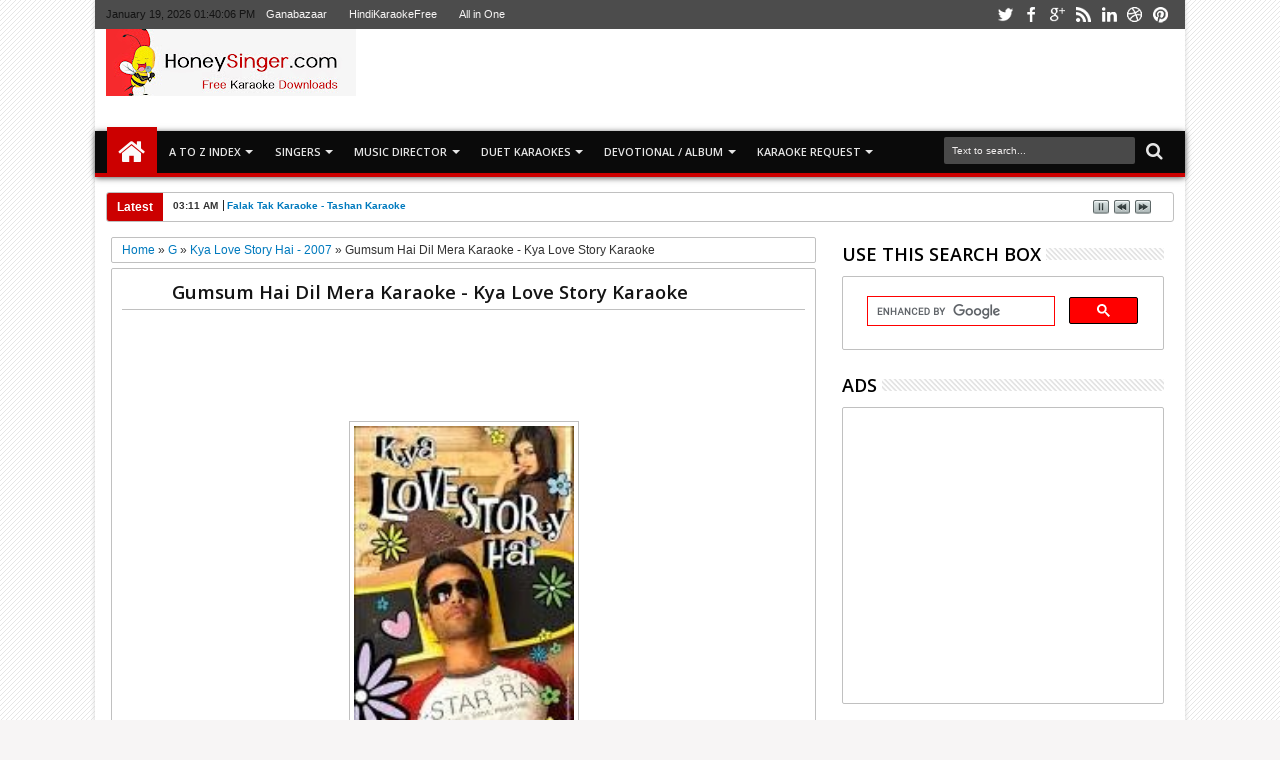

--- FILE ---
content_type: text/html; charset=utf-8
request_url: https://www.google.com/recaptcha/api2/aframe
body_size: 104
content:
<!DOCTYPE HTML><html><head><meta http-equiv="content-type" content="text/html; charset=UTF-8"></head><body><script nonce="r27AR08oCglf_-Wv8GzeBA">/** Anti-fraud and anti-abuse applications only. See google.com/recaptcha */ try{var clients={'sodar':'https://pagead2.googlesyndication.com/pagead/sodar?'};window.addEventListener("message",function(a){try{if(a.source===window.parent){var b=JSON.parse(a.data);var c=clients[b['id']];if(c){var d=document.createElement('img');d.src=c+b['params']+'&rc='+(localStorage.getItem("rc::a")?sessionStorage.getItem("rc::b"):"");window.document.body.appendChild(d);sessionStorage.setItem("rc::e",parseInt(sessionStorage.getItem("rc::e")||0)+1);localStorage.setItem("rc::h",'1768830005044');}}}catch(b){}});window.parent.postMessage("_grecaptcha_ready", "*");}catch(b){}</script></body></html>

--- FILE ---
content_type: text/javascript; charset=UTF-8
request_url: https://hindikaraoke-free.blogspot.com/feeds/posts/default/-/G?max-results=6&orderby=published&alt=json-in-script&callback=jQuery18303262533483517316_1768830001043&_=1768830001484
body_size: 11328
content:
// API callback
jQuery18303262533483517316_1768830001043({"version":"1.0","encoding":"UTF-8","feed":{"xmlns":"http://www.w3.org/2005/Atom","xmlns$openSearch":"http://a9.com/-/spec/opensearchrss/1.0/","xmlns$blogger":"http://schemas.google.com/blogger/2008","xmlns$georss":"http://www.georss.org/georss","xmlns$gd":"http://schemas.google.com/g/2005","xmlns$thr":"http://purl.org/syndication/thread/1.0","id":{"$t":"tag:blogger.com,1999:blog-7504075748400183704"},"updated":{"$t":"2024-11-08T07:41:27.558-08:00"},"category":[{"term":"a"},{"term":"T"},{"term":"M"},{"term":"K"},{"term":"D"},{"term":"J"},{"term":"B"},{"term":"C"},{"term":"H"},{"term":"S"},{"term":"P"},{"term":"Y"},{"term":"Nadeem Shravan"},{"term":"Jatin Lalit"},{"term":"Laxmikant Pyarelal"},{"term":"R"},{"term":"Singer(m): Sonu Nigam"},{"term":"E"},{"term":"o"},{"term":"Rahul Dev Burman"},{"term":"AR Rahman"},{"term":"N"},{"term":"Anu Malik"},{"term":"Shankar Jaikishan"},{"term":"Z"},{"term":"Kalyanji Anandji"},{"term":"L"},{"term":"G"},{"term":"I"},{"term":"Pritam"},{"term":"Lakshmikant Pyarelal"},{"term":"Naushad"},{"term":"R D Burman"},{"term":"Ravi"},{"term":"Anand Milind"},{"term":"Vishal Shekhar"},{"term":"Adnan Sami"},{"term":"Madan Mohan"},{"term":"RD Burman"},{"term":"Rajesh Roshan"},{"term":"Sajid Wajid"},{"term":"Aashiqui - 1990"},{"term":"Bappi Lahiri"},{"term":"C Ramachandra"},{"term":"Himesh Reshammiya"},{"term":"Lucky Ali"},{"term":"Pankaj Udhas"},{"term":"Ramlaxman"},{"term":"Ravindra Jain"},{"term":"S D Burman"},{"term":"Amar Prem - 1972"},{"term":"An Evening in Paris - 1967"},{"term":"Anarkali - 1953"},{"term":"Dilwale Dulhania Le Jayenge - 1995"},{"term":"Singer(f): Lata Mangeshkar"},{"term":"W"},{"term":"Ghulam - 1998"},{"term":"Holi Songs Karaoke 2014"},{"term":"Pritam Chakraborty"},{"term":"Singer(M): Mohammad Rafi"},{"term":"Sunoh - 1996"},{"term":"Amar Akbar Anthony - 1977"},{"term":"Amber - 1952"},{"term":"Ismail Darbar"},{"term":"Kati Patang - 1970"},{"term":"Lagaan - 2001"},{"term":"Lata Mangeshkar"},{"term":"Mann - 1999"},{"term":"Md.Rafi"},{"term":"Om Shanthi Om - 2007"},{"term":"Singer(f):Sunidhi Chauhan"},{"term":"1942 A Love Story - 1994"},{"term":"A. R. Rahman"},{"term":"Aman - 1967"},{"term":"Amar - 1954"},{"term":"Amar Deep - 1979"},{"term":"Amrapali - 1966"},{"term":"Andaz - 1949"},{"term":"Anmol Ghadi - 1946"},{"term":"Bachna Ae Haseeno - 2008"},{"term":"Bobby - 1973"},{"term":"Dil Se - 1998"},{"term":"Dil To Pagal Hai - 1997"},{"term":"Don - 1978"},{"term":"Khayyam"},{"term":"Khiladi 786 - 2012"},{"term":"Laxmikanth Pyarelal"},{"term":"Raja Hindustani - 1996"},{"term":"Saajan - 1991"},{"term":"Sachin Dev Burman"},{"term":"Sajid-Wajid"},{"term":"Sanjeev Darshan"},{"term":"Shakar Jaikishan"},{"term":"Singer (m):Kishore Kumar"},{"term":"Singer(m): Kishore Kumar"},{"term":"Singer(m):Udit Narayan"},{"term":"Top20"},{"term":"Uttam Singh"},{"term":"Veer Zaara - 2004"},{"term":"Aankhen - 1968"},{"term":"Anamika - 1973"},{"term":"Anari - 1993"},{"term":"Andaz - 1971"},{"term":"Anjaana - 1969"},{"term":"Darr - 1993"},{"term":"Deewana - 1992"},{"term":"Golmaal 3 - 2010"},{"term":"Gunday - 2014"},{"term":"Housefull 2 - 2012"},{"term":"Jism - 2003"},{"term":"Karma - 1986"},{"term":"Kuch Kuch Hota Hai - 1998"},{"term":"Maine Pyaar Kiya - 1989"},{"term":"Music: Vishal-Shekhar"},{"term":"Music:Ar.Rahman"},{"term":"Nadeem-Shravan"},{"term":"Papa Kehte Hain - 1996"},{"term":"Roshan"},{"term":"SD Burman"},{"term":"Saagar - 1985"},{"term":"Sadma - 1983"},{"term":"Shakar  Ehsaan Loy"},{"term":"Shankar Ehsaan Loy"},{"term":"Singer(f): Shreya Ghoshal"},{"term":"Singer(f):Shreya Ghoshal"},{"term":"Singer(m): Udit Narayan"},{"term":"Singer(m):Kishore Kumar"},{"term":"Student of the year - 2012"},{"term":"Talaash - 2012"},{"term":"U"},{"term":"Vishal Shekar"},{"term":"Wanted - 2009"},{"term":"Yaarana - 1981"},{"term":"Yeh Jawaani Hai Deewani - 2013"},{"term":"A R Rahman"},{"term":"Abhijeet"},{"term":"Adesh Srivastav"},{"term":"Agneepath - 2012"},{"term":"Amaanat - 1977"},{"term":"Amanush - 1975"},{"term":"Anand - 1971"},{"term":"Anari - 1959"},{"term":"Andhaa Kanoon - 1983"},{"term":"Anita - 1967"},{"term":"Anjaam - 1994"},{"term":"Anjaana Anjaani - 2010"},{"term":"Aradhana - 1969"},{"term":"Bewafa Sanam - 1995"},{"term":"Bombay - 1995"},{"term":"Chitchor - 1976"},{"term":"Devdas - 2002"},{"term":"Dil Chahta Hai - 2001"},{"term":"Diwali"},{"term":"F"},{"term":"Featured"},{"term":"Force - 2011"},{"term":"Ghazals"},{"term":"Har Dil Jo Pyar Karega - 2000"},{"term":"Hijack - 2008"},{"term":"Honey Singh"},{"term":"Hum Aapke Hain Kaun - 1994"},{"term":"Ilayaraja"},{"term":"Jab Jab Phool Khile -1965"},{"term":"Kabhi Kushi Kabhi Gham - 2001"},{"term":"Kaho Na Pyar Hai - 2000"},{"term":"Kanyadaan - 1968"},{"term":"Karz - 1980"},{"term":"Khamoshi - 1996"},{"term":"Kishore Kumar"},{"term":"Kismat Konnection - 2008"},{"term":"Kites - 2010"},{"term":"Lucky - 2005"},{"term":"Mashaal - 1984"},{"term":"Maya - 1961"},{"term":"Mere Jeevan Saathi - 1972"},{"term":"Mohra - 1994"},{"term":"Movie:Lootera"},{"term":"Murder 3 - 2013"},{"term":"Namak Halaal - 1982"},{"term":"Nikhil Vinay"},{"term":"Old Is Gold"},{"term":"Omkara - 2006"},{"term":"Pardes - 1997"},{"term":"Partner - 2007"},{"term":"Phata Poster Nikhla Hero - 2013"},{"term":"Qayamat Se Qayamat Tak - 1988"},{"term":"Rab Ne Bana Di Jodi - 2008"},{"term":"Ramaiya Vastavaiya - 2013"},{"term":"Rockstar - 2011"},{"term":"Roja - 1992"},{"term":"Salim Sulaimaan"},{"term":"Sangam - 1964"},{"term":"Sangharsh - 1999"},{"term":"Shantanu Moitra"},{"term":"Sharmilee - 1971"},{"term":"Singer (f): Lata Mangeshkar"},{"term":"Singer(f): Chinmayi Sripada"},{"term":"Singer(m): Arijit Singh"},{"term":"Singer(m): Mukesh"},{"term":"Singer(m):Shaan"},{"term":"Sonu Nigam"},{"term":"Teesri Manzil - 1966"},{"term":"Tera Chehra - 2002"},{"term":"Tere Naam - 2003"},{"term":"Teri Meri Kahaani - 2012"},{"term":"Udit Narayan"},{"term":"V"},{"term":"Waqt - 1965"},{"term":"Yaadon Ki Baaraat - 1973"},{"term":"1920 Evil Returns - 2012"},{"term":"2 States - 2014"},{"term":"2004"},{"term":"2006"},{"term":"3 Idiots - 2009"},{"term":"ARR"},{"term":"Aa Ab Laut Chalen - 1999"},{"term":"Aamne Samne - 1982"},{"term":"Abhimaan - 1973"},{"term":"Action Replayy - 2010"},{"term":"Alka Yagnik"},{"term":"Amanaat - 1994"},{"term":"Amir Garib - 1974"},{"term":"Amrit - 1986"},{"term":"An Evening In Paris - 1976"},{"term":"Anand Ashram - 1977"},{"term":"Anand-Milind"},{"term":"Angoor - 1982"},{"term":"Anhonee - 1973"},{"term":"Ankhiyon Ke Jharokhon Se - 1978"},{"term":"Arth - 1982"},{"term":"Asha Bhosle"},{"term":"Ashiqui 2 - 2013"},{"term":"Atif Aslam"},{"term":"Awarapan - 2007"},{"term":"Baharon Ke Sapne - 1967"},{"term":"Bahu Begum - 1967"},{"term":"Barfi - 2012"},{"term":"Beta - 1992"},{"term":"Bhool Bhulaiya - 2007"},{"term":"Bluff Master - 2005"},{"term":"Brahmachari - 1968"},{"term":"Chak De India - 2007"},{"term":"Chalte Chalte - 2003"},{"term":"Chaudvin Ka Chand - 1961"},{"term":"Chennai Express - 2013"},{"term":"Chetna - 1970"},{"term":"China Town -1962"},{"term":"Chithra Singh"},{"term":"Chitralekha - 1964"},{"term":"Criminal - 1995"},{"term":"Dabangg - 2010"},{"term":"Dabangg 2 - 2012"},{"term":"Dadkan - 2000"},{"term":"Delhi 6 - 2009"},{"term":"Devadas - 2002"},{"term":"Dhadkan - 2000"},{"term":"Dhoom 2 - 2006"},{"term":"Dhoom 3 - 2013"},{"term":"Dil - 1990"},{"term":"Dil Deke Dekho - 1959"},{"term":"Dil Hai Ke Manta Nahin - 1991"},{"term":"Dil Ka Kya Kasoor - 1992"},{"term":"Dilwale - 1994"},{"term":"Disco Dancer - 1982"},{"term":"Don - 2006"},{"term":"Dostana - 2008"},{"term":"Duet"},{"term":"Ek Duuje Ke Liye - 1981"},{"term":"Ek Hi Maqsad - 1988"},{"term":"Ek Tha Tiger - 2012"},{"term":"Fashion - 2008"},{"term":"For Male"},{"term":"Gangster - 2006"},{"term":"Garam Masala -2005"},{"term":"Ghajini - 2008"},{"term":"Ghulam Mohammed"},{"term":"Giraftaar - 1985"},{"term":"Guru - 2007"},{"term":"Haathi Mere Saathi -1971"},{"term":"Hare Rama Hare Krishna - 1971"},{"term":"Holi Aaee Re - 1970"},{"term":"Hum - 1991"},{"term":"Hum Dil De Chuke Sanam - 1999"},{"term":"Hum Kisise Kum Naheen - 1977"},{"term":"Ishaqzaade - 2012"},{"term":"Jaan - 2000"},{"term":"Jab Pyar Kisise Hota Hai - 1998"},{"term":"Jab Tak Hai Jaan - 2012"},{"term":"Jab We Met - 2007"},{"term":"Jagjit Singh"},{"term":"Jannat - 2008"},{"term":"Jatin-Lalit"},{"term":"Jeene Ki Raah - 1969"},{"term":"Jeet Ganguly"},{"term":"Jodha Akbar - 2008"},{"term":"Josh - 2000"},{"term":"Kaalia - 1981"},{"term":"Kabhi Kabhi - 1976"},{"term":"Kabhi Khushi Kabhi Gham - 2001"},{"term":"Kaho Naa Pyaar Hai - 2000"},{"term":"Khalnaayak - 1993"},{"term":"Khamoshi - 1969"},{"term":"Krrish 3 - 2013"},{"term":"Kudrat - 1981"},{"term":"Lalit Pandit"},{"term":"Lamhe - 1991"},{"term":"Life In A Metro - 2007"},{"term":"MM Keeravani"},{"term":"MM Kreem"},{"term":"Madam Mohan"},{"term":"Main Hoon Na - 2004"},{"term":"Maine Dil Tujhko Diya - 2002"},{"term":"Maine Pyar Kiya - 1989"},{"term":"Manchali - 1973"},{"term":"Manzil - 1979"},{"term":"Masti - 2004"},{"term":"Mausam - 1975"},{"term":"Mere Hamdam Mere Dost - 1968"},{"term":"Mili - 1975"},{"term":"Milind Sagar"},{"term":"Monty Sharma"},{"term":"Movie:A Love Story"},{"term":"Mr.Singh Mrs. Mehta - 2010"},{"term":"Mujhse Shaadi Karogi - 2004"},{"term":"Muqaddar Ka Sikandar - 1978"},{"term":"Murder - 2004"},{"term":"Murder 2 - 2011"},{"term":"Music : Sohail Sen"},{"term":"Music: A R Rahman"},{"term":"Music: Pritam Chakraborty"},{"term":"Music:Salim \u0026 Sulaiman"},{"term":"Naam - 1986"},{"term":"Nautanki Saala - 2013"},{"term":"Nazrana - 1961"},{"term":"O P Nayyar"},{"term":"Padosan - 1968"},{"term":"Parineeta - 2005"},{"term":"Phir Teri Kahani Yaad Aayi - 1993"},{"term":"Prem Geet - 1981"},{"term":"Prem Pujari - 1970"},{"term":"Prem Rog - 1982"},{"term":"Pukar - 2000"},{"term":"Purab Aur Paschim - 1970"},{"term":"R.D. Burman"},{"term":"Raanjhanaa"},{"term":"Raaz - 2002"},{"term":"Race"},{"term":"Ragini MMS 2 - 2014"},{"term":"Rajkumar - 1964"},{"term":"Rani Roopmati - 1957"},{"term":"Released:- 2012"},{"term":"Rocky - 1981"},{"term":"Roti - 1974"},{"term":"Saathiya - 2002"},{"term":"Salil Choudhury"},{"term":"Salil Chowdhury"},{"term":"Salim-Sulaiman"},{"term":"Samadhi - 1972"},{"term":"Saraswati Chandra - 1968"},{"term":"Sathyam Shivam Sundaram - 1978"},{"term":"Satyam Shivam Sundaram - 1978"},{"term":"Sawariya - 2007"},{"term":"Shakti - 1982"},{"term":"Shankar-Jaikishan"},{"term":"Shanker Jaikishan"},{"term":"Shastra - 1996"},{"term":"Sholay - 1975"},{"term":"Shor in the City - 2011"},{"term":"Shyamal Mitra"},{"term":"Singer(F): Sunidhi Chauhan"},{"term":"Singer(M): Benny Dayal"},{"term":"Singer(f): Kavita Krishnamurthy"},{"term":"Singer(f): Neha Bhasin"},{"term":"Singer(f):Mahalaxmi Iyer"},{"term":"Singer(m): Bappi Lahiri"},{"term":"Singer(m): Mohit Chauhan"},{"term":"Singer(m): Rahat Fateh Ali Khan"},{"term":"Singer(m): Ritu Pathak"},{"term":"Singer(m):Arijit Singh"},{"term":"Singer(s):- Shreya Ghoshal"},{"term":"Singh Is King - 2008"},{"term":"Sohail Sen"},{"term":"Special 26 - 2013"},{"term":"Suraj - 1966"},{"term":"Swades - 2004"},{"term":"Taare Zameen Par - 2007"},{"term":"Tamanna"},{"term":"Taqdeer - 1967"},{"term":"Tashan"},{"term":"Tere Bina Album - 2003"},{"term":"Tezaab - 1988"},{"term":"Thakshak - 1999"},{"term":"The Train - 1970"},{"term":"Tum Mile - 2009"},{"term":"Tum Yaad Aaye - 1997"},{"term":"Umrao Jaan - 1981"},{"term":"Viju Shah"},{"term":"Virasat - 1997"},{"term":"Vishal-Shekhar"},{"term":"Vivah - 2006"},{"term":"Yaadein - 2001"},{"term":"Yamla Pagla Deewana 2 - 2013"},{"term":"1967"},{"term":"1996"},{"term":"2003"},{"term":"2008"},{"term":"2009"},{"term":"2011"},{"term":"2012"},{"term":"3G - 2013"},{"term":"7"},{"term":"7 Khoon Maaf - 2011"},{"term":"8 x 10 Tasveer - 2009"},{"term":"ABCD"},{"term":"Aa Gale Lag Jaa - 1973"},{"term":"Aaja Nachle - 2007"},{"term":"Aandhi - 1975"},{"term":"Aap Aaye Bahar Aayi - 1971"},{"term":"Aar Paar - 1954"},{"term":"Aasha - 1980"},{"term":"Aashayein - 2010"},{"term":"Aashique 2 - 2013"},{"term":"Aashiqui Album - 2001"},{"term":"Aashiyan Karaoke"},{"term":"Aaye Din Bahaar Ke - 1966"},{"term":"Adalat"},{"term":"Adnam Sami"},{"term":"Agar Tum Na Hote - 1983"},{"term":"Agent Vinod - 2012"},{"term":"Ahista Ahista - 2006"},{"term":"Aitbaar - 1985"},{"term":"Ajay Atul"},{"term":"Akele Hum Akele Tum - 1995"},{"term":"Aksar - 2006"},{"term":"Al-Hilal - 1958"},{"term":"Alag Alag - 1985"},{"term":"Album"},{"term":"Alibaba Aur 40 Chor - 1980"},{"term":"Alingan - 1974"},{"term":"Alisha Chinai"},{"term":"Amar Mohile Mithoon"},{"term":"Amar Rahe Ye Pyar - 1961"},{"term":"Anand Ashram"},{"term":"Anand Bakshi"},{"term":"Anand Mahal - 1974"},{"term":"Anand Math - 1952"},{"term":"Anand Miline"},{"term":"Anand Raj Anand"},{"term":"Andaz Apna Apna - 1994"},{"term":"Andolan - 1995"},{"term":"Angaar - 1992"},{"term":"Angulimaal - 1960"},{"term":"Anhonee - 1952"},{"term":"Anil Biswas"},{"term":"Anjaan Raahen - 1974"},{"term":"Anjana Anjani"},{"term":"Ankahee - 1885"},{"term":"Ankahee - 2006"},{"term":"Ankhiyon Ke Jarokhon Se - 1978"},{"term":"Ankhiyon Ke Jharokhon - 1978"},{"term":"Ankhiyon Ke Jharokhon Se  - 1978"},{"term":"Ankush - 1986"},{"term":"Anmol - 1946"},{"term":"Annadata - 1972"},{"term":"Anupama - 1966"},{"term":"Anuradha Paudwa"},{"term":"Anurodh - 1977"},{"term":"Anwar - 2007"},{"term":"Any body can dance"},{"term":"Apnapan - 1977"},{"term":"Arun Podwal"},{"term":"Arzoo - 1965"},{"term":"Aur Pyar Ho Gaya - 1997"},{"term":"Aurangzeb - 2013"},{"term":"Aye Mere Wata Ke Logo - 1963"},{"term":"Ayushmann Khurrana"},{"term":"Baabul  - 2006"},{"term":"Baat Ek Raat Ki -1962"},{"term":"Baazigar - 1993"},{"term":"Bade Dil Wala - 1983"},{"term":"Badlapur"},{"term":"Bahar - 1951"},{"term":"Bajju Bawra - 1952"},{"term":"Balma Karaoke  Singer(s):- Mynampati Sreeram Chandra"},{"term":"Balma karaoke"},{"term":"Band Baaja Baaraat - 2010"},{"term":"Bandini - 1963"},{"term":"Bandya - 2007"},{"term":"Bappi Labiri"},{"term":"Barfi - 2002"},{"term":"Barsaat Ki Raat"},{"term":"Bawarchi - 1972"},{"term":"Bazaar - 1982"},{"term":"Bees Saal Baad"},{"term":"Beimaan"},{"term":"Bemisal - 1982"},{"term":"Besharam"},{"term":"Beta - 1982"},{"term":"Bewafaa - 2005"},{"term":"Bhool Bhulaya - 2007"},{"term":"Bhoot Bungla - 1965"},{"term":"Bhootnath Returns"},{"term":"Blackmail - 2005"},{"term":"Blue - 2009"},{"term":"Bodyguard"},{"term":"Bolo Ta Ra - 1995"},{"term":"Boxer"},{"term":"Breathless - 1998"},{"term":"C. Ramchandra"},{"term":"Caravan - 1971"},{"term":"Chaabili - 1960"},{"term":"Chaand_Phir_Nikla_Karaoke_-_Paying_Guest.mp3 Singer(s):- Lata Mangeshkar  Music:- S.D. Burman  Film:- Paying Guest  Released:- 1957"},{"term":"Chalti Ka Naam Gaadi - 1958"},{"term":"Chameli - 2004"},{"term":"Chandni - 1989"},{"term":"Chandni Chowk to China - 2009"},{"term":"Chhaya - 1961"},{"term":"Chirantan Bhatt - 1920"},{"term":"Chori Chori - 2003"},{"term":"Chura Liyaa Hai Tumne - 2003"},{"term":"Cocktail - 2012"},{"term":"College Girl - 1978"},{"term":"Criminal - 1994"},{"term":"D-Day - 2013"},{"term":"DO you Know"},{"term":"Daboo Malik"},{"term":"Dagabaaz_Re_Karaoke.   Singer(s):- Rahat Fateh Ali Khan"},{"term":"Daler Mehendi"},{"term":"Dangerous Ishhq - 2012"},{"term":"Darling - 2007"},{"term":"Dastak - 1970"},{"term":"Deewana - 1999"},{"term":"Delhi ka thag"},{"term":"Delhi-6 - 2009"},{"term":"Delhii Heights - 2007"},{"term":"Devar - 1966"},{"term":"Devi Shri Prasad"},{"term":"Devotional"},{"term":"Dewaron Dar"},{"term":"Dhadkhan - 2000"},{"term":"Dhamini - 1993"},{"term":"Dhan Dhana Dhan Goal - 2007"},{"term":"Dhanwan"},{"term":"Dhil To Pagal Hai - 1997"},{"term":"Dhilwale Dulhania Le Jayenge - 1995"},{"term":"Dhoom - 2004"},{"term":"Dil Hai Tumhaara - 2002"},{"term":"Dil Hi To Hai - 1963"},{"term":"Dil Ka Rishta - 2003"},{"term":"Dil Kya Kare - 1999"},{"term":"Dil Maange More - 2004"},{"term":"Dil Tera Deewana - 1962"},{"term":"Dil Toh Baccha Hai Ji"},{"term":"Dilli Ka Thug"},{"term":"Dishkiyaon"},{"term":"Do Raaste"},{"term":"Door Gagan Ki Chhaon Mein - 1964"},{"term":"Dosatana - 1980"},{"term":"Dosti - 1964"},{"term":"Double Dhamaal - 2011"},{"term":"Downoad"},{"term":"Dulha Mil Gaya"},{"term":"Dulhan Ek Raat Ki - 1967"},{"term":"Dushman - 1998"},{"term":"Ek Dujhe Ke Liye - 1981"},{"term":"Ek Kaali Muskayee - 1968"},{"term":"Ek Main Aur Ekk Tu - 2012"},{"term":"Evil Returns"},{"term":"Fanaa - 2006"},{"term":"Fareb -1996"},{"term":"Farz - 1967"},{"term":"Film:- Dabangg 2"},{"term":"Fukrey - 2013"},{"term":"Future To Bright Hai Ji - 2012"},{"term":"Gadar - 2001"},{"term":"Gaddar - 2001"},{"term":"Ganster - 2006"},{"term":"Ghata Ko Zulf - 1984"},{"term":"Ghulam Ali"},{"term":"God Tussi Great Ho - 2008"},{"term":"Goonj Uthi Shehnai - 1959"},{"term":"Guddi  - 1971"},{"term":"Gulzaar"},{"term":"Gupt - 1997"},{"term":"HQ"},{"term":"Haan Maine Bhi Pyaar Kiya - 2002"},{"term":"Hadh Kar Di Aapne - 2000"},{"term":"Half Ticket - 1962"},{"term":"Hanste Zakhm"},{"term":"Hanste Zakhm - 1973"},{"term":"Har Dhil Jo Pyar Karega - 2000"},{"term":"Harjaee - 1981"},{"term":"Harshit Saxena Mithoon"},{"term":"Hasee Toh Phasee"},{"term":"Hasee Toh Phasee karaoke"},{"term":"Haseena Maan Jayegi - 1968"},{"term":"Heartless - 2014"},{"term":"Heera-Moti - 1979"},{"term":"Hello Brother"},{"term":"Hemant Kumar"},{"term":"Henna - 1991"},{"term":"Hero - 1983"},{"term":"Himesh Reshammiya - 2006"},{"term":"Hindi karaoke"},{"term":"Hisham Abbas"},{"term":"Hridayanath Mangeshkar"},{"term":"Hridaynath Mangeshkar"},{"term":"Hui Sham Unka Khayal Aa Gaya Karaoke"},{"term":"Hum Aap Ke Dil Mein Rahte Hain - 1999"},{"term":"Hum Dil De Chuke Sanam -1999"},{"term":"Hum Dono - 1995"},{"term":"Hum Ho Gaye Aapke - 2001"},{"term":"Hum Saath-Saath Hain - 1999"},{"term":"I Hate Luv Storys - 2010"},{"term":"I Me Aur Main 2013"},{"term":"Illayaraja"},{"term":"Imaandaar - 1987"},{"term":"Imtihaan - 1995"},{"term":"Intezar - 1973"},{"term":"Ismail Darbar Monty Sharma"},{"term":"Issaq - 2013"},{"term":"Jaane Tu Ya Jaane  - 2008"},{"term":"Jaane Tu Ya Jaane Na - 2008"},{"term":"Jaanwar - 1965"},{"term":"Jab Jab Phool Khile"},{"term":"Jab Pyar Kisise Hota Hai - 1961"},{"term":"Jad Kar Di Aapne - 2000"},{"term":"Jai Ho"},{"term":"Jaidev"},{"term":"Jal Bin Machhli Nritya Bin Bijli"},{"term":"Janbaaz - 1986"},{"term":"Jannat 2"},{"term":"Janwar"},{"term":"Jashn Album - 2006"},{"term":"Jawan Mohabbat - 1971"},{"term":"Jee Le Zaraa Karaoke"},{"term":"Jeet - 1972"},{"term":"Jhankaar Beats"},{"term":"Jhoom Barabar Jhoom - 2007"},{"term":"Jigar"},{"term":"Johny Mera Naam - 1970"},{"term":"Judaai - 1997"},{"term":"Julie - 1975"},{"term":"Junglee - 1961"},{"term":"Jurm - 2005"},{"term":"Kaala Patthar - 1979"},{"term":"Kaamchor"},{"term":"Kaante"},{"term":"Kabhi Alvida Na Kehna - 2006"},{"term":"Kabhi Alvida Naa Kehna - 2006"},{"term":"Kabhi Haan Kabhi Naa = 1994"},{"term":"Kabhi Kabhie"},{"term":"Kabhi Nahi - 2000"},{"term":"Kabhi Nahi - 2002"},{"term":"Kabuliwala - 1961"},{"term":"Kagaz Ke Phool - 1959"},{"term":"Kahani Kismat Ki - 1999"},{"term":"Kahin Pyar Na Ho Jaaye - 2000"},{"term":"Kajal - 1965"},{"term":"Kal Ho Na Ho Karaoke - 2003"},{"term":"Kalyanji-Anandji Biddu"},{"term":"Kambakkht Ishq - 2009"},{"term":"Kareeb - 1998"},{"term":"Karle Pyaar Karle"},{"term":"Kashmir Ki Kali - 1964"},{"term":"Kasme Vaade - 1978"},{"term":"Kaun Hai Jo Sapno Mein Aaya - 2004"},{"term":"Kaun Kaise - 1983"},{"term":"Khamoshiyan"},{"term":"Khatta Meetha - 2010"},{"term":"Khemchand Prakash"},{"term":"Khubsoorat - 1980"},{"term":"Kismat - 1968"},{"term":"Kohinoor - 1960"},{"term":"Kora Kagaz - 1974"},{"term":"Krant"},{"term":"Krazzy 4 - 2008"},{"term":"Kuch Khatti Kuch Meethi - 2001"},{"term":"Kuch To Hai - 2003"},{"term":"Kuldeep Singh"},{"term":"Kya Love Story Hai - 2007"},{"term":"Kya super kool hai hum"},{"term":"Kyon Ki - 2005"},{"term":"Ladies vs Ricky Bahl - 2011"},{"term":"Lafangey Parindey - 2010"},{"term":"Lagey Raho Munnabhai - 2006"},{"term":"Lal Pather - 1971"},{"term":"Laxmikant-Pyarelal"},{"term":"Laxmikantha Pyarelal"},{"term":"Lekin"},{"term":"Loafer - 1996"},{"term":"Love Aaj Kal"},{"term":"Love Aaj Kal - 2009"},{"term":"Love Birds - 1996"},{"term":"Love In Tokya - 1966"},{"term":"M M Kreem"},{"term":"MM Keeravaani"},{"term":"Maachis - 1996"},{"term":"Made In India - 1985"},{"term":"Mahaan - 1983"},{"term":"Mahal - 1949"},{"term":"Main Aurr Mrs Khanna - 2009"},{"term":"Main Khiladi Tu Anari - 1994"},{"term":"Main Kya Karoon Karaoke"},{"term":"Main Tera Hero"},{"term":"Main Tulsi Tere Aangan Ki - 1978"},{"term":"Maine Pyaar Kyun Kiya - 2005"},{"term":"Manmohan Desai"},{"term":"Manoj Kumar"},{"term":"Marathi"},{"term":"Masoom - 1983"},{"term":"Matru Ki Bijlee Ka Mandola - 2013"},{"term":"Maya Memsahab - 1993"},{"term":"Meera Ka Mohan - 1992"},{"term":"Mehbooba - 1976"},{"term":"Mera Naam Joker - 1970"},{"term":"Mere Brother Ki Dulhan - 2011"},{"term":"Mere Jeevan Saaathi - 1972"},{"term":"Mere Saaya - 1966"},{"term":"Meri Yaad - 2000"},{"term":"Meri Yaad - 2002"},{"term":"Mirch"},{"term":"Mithoon"},{"term":"Mohabat - 1997"},{"term":"Mohd Rafi"},{"term":"Mohra"},{"term":"Mother India - 1957"},{"term":"Movie: Shootout At Lokhandwala"},{"term":"Movie:Aai milan ki bela Karaoke"},{"term":"Movie:Aap Ki Kasam"},{"term":"Movie:Bas Ek Pal"},{"term":"Movie:De Dana Dan"},{"term":"Movie:Dil Ek Mandir"},{"term":"Movie:Dulari Karaoke"},{"term":"Movie:Golmaal"},{"term":"Movie:Kai Po Che"},{"term":"Movie:Kaminey"},{"term":"Movie:My Name Is Khan"},{"term":"Movie:Neel Kamal"},{"term":"Movie:Rab Ne Bana Di Jodi"},{"term":"Movie:Tere Mere Phere"},{"term":"Movie:Tum sa nahi dekha Karaoke"},{"term":"Mr Natwarlal - 1979"},{"term":"Mrig Trishna - 1975"},{"term":"Muddat - 1986"},{"term":"Mujhe Haq Hai Karaoke"},{"term":"Mumbai Salsa - 2007"},{"term":"Muqaddar Ka Sikander - 1978"},{"term":"Musafir - 2004"},{"term":"Music : A R Rahman"},{"term":"Music : Aadesh Shrivastava"},{"term":"Music : Laxmikant"},{"term":"Music : R D Burman"},{"term":"Music : Rajesh Roshan"},{"term":"Music: Amit Trivedi"},{"term":"Music: Meet Bros Anjjan"},{"term":"Music:- Sajid-Wajid"},{"term":"Music:Anand Raj Anand"},{"term":"Music:Himesh Reshammiya"},{"term":"Music:Ismail Darbar"},{"term":"Music:M. M. Kreem"},{"term":"Music:Pritam Year:2009"},{"term":"Music:R.D. Burman"},{"term":"Music:Rajesh Roshan"},{"term":"Music:Ravi"},{"term":"Music:Sandesh Shandilya"},{"term":"Music:Vishal Bhardwaj"},{"term":"Naajayaz - 1995"},{"term":"Naari Naari - 2001"},{"term":"Nagin -1954"},{"term":"Nagina - 1986"},{"term":"Namastey London"},{"term":"Namumkin"},{"term":"Naqaab - 2007"},{"term":"Naraaz - 1994"},{"term":"Nasha - 2000"},{"term":"Nastik - 1983"},{"term":"Natrang"},{"term":"Nau Do Gyara - 1957"},{"term":"Navrang - 1959"},{"term":"Nayak - 2001"},{"term":"Neel Kamal - 1968"},{"term":"Neend Humari Khwab Tumhare - 1966"},{"term":"New York - 2009"},{"term":"Night in London - 1967"},{"term":"Nikaah - 1982"},{"term":"Nikhil Vinaya"},{"term":"No Problem - 2010"},{"term":"Noori - 1979"},{"term":"Nusrat Fateh Ali Khan"},{"term":"OP Nayyar"},{"term":"Om Kara Nadha"},{"term":"Om Shanti Om - 2007"},{"term":"Oonche Log - 1965"},{"term":"PBDHH - 2000"},{"term":"Paheli - 2005"},{"term":"Pakeezah - 1972"},{"term":"Pankaj Udhas Collections"},{"term":"Parakh"},{"term":"Parasmani"},{"term":"Paraya Dhan - 1971"},{"term":"Parichay - 1972"},{"term":"Parinda"},{"term":"Pathar Ke Sanam - 1967"},{"term":"Patiala House - 2011"},{"term":"Paying Guest - 1957"},{"term":"Phool Aur Kaante - 1991"},{"term":"Pramod Chakravorty"},{"term":"Pratigyaa"},{"term":"Prem Pratigyaa"},{"term":"Prince - 1969"},{"term":"Pritam Himesh Reshammiya"},{"term":"Pritam Shiraz Uppal Salim-Sulaiman"},{"term":"Priyatama - 1977"},{"term":"Professor - 1962"},{"term":"Psycho Re Karaoke-"},{"term":"Pyaar Koi Khel Nahin"},{"term":"Pyaar ke pal"},{"term":"Pyaara Dushman - 1980"},{"term":"Pyaasa - 1957"},{"term":"Pyar Ki Kahani - 1974"},{"term":"Pyar Kiya Toh Darna Kya - 1998"},{"term":"Pyar Main Kabhi Kabhi - 1999"},{"term":"Pyar Mein Kabhi Kabhi"},{"term":"Pyarelal"},{"term":"Pyarelal Ramprasath Sharma"},{"term":"Qurbani - 1980"},{"term":"RHTDM"},{"term":"Ra One - 2011"},{"term":"Raajneeti - 2010"},{"term":"Raam laxman"},{"term":"Raaz 2 - 2008"},{"term":"Race 2 - 2013"},{"term":"Rafi Karaoke"},{"term":"Raja Jani - 1972"},{"term":"Rajesh Khanna"},{"term":"Rajindar Singh Bedi"},{"term":"Ram Aur Shyam - 1967"},{"term":"Ram Avatar - 1988"},{"term":"Ram Lakhan - 1989"},{"term":"Ram Teri Ganga Maili - 1985"},{"term":"Ramleela - 2013"},{"term":"Ramu To Diwana Hai"},{"term":"Rang De Basanthi - 2006"},{"term":"Ready - 2011"},{"term":"Rehna Hai Tere Dil Mein"},{"term":"Released:- 2011"},{"term":"Road"},{"term":"Rock On"},{"term":"Roothey Huey - 2002"},{"term":"Rowdy Rathore - 2012"},{"term":"Rudaali - 1993"},{"term":"S.D. Burman"},{"term":"Saaheb - 1985"},{"term":"Saajan Ki Saheli - 1981"},{"term":"Saanson Mein - 2002"},{"term":"Saanson Ne Baandhi Hai Dor Piya Karaoke."},{"term":"Saawariya"},{"term":"Sachin Jigar"},{"term":"Safar - 1970"},{"term":"Sahib Biwi Aur Ghulaam - 1962"},{"term":"Saibo Karaoke-Shor In theCity"},{"term":"Sajid Wajit"},{"term":"Salaam Namaste"},{"term":"Salim Sulaiman"},{"term":"Sangeet - 1992"},{"term":"Santosh Bihari"},{"term":"Sapan Jagmohan"},{"term":"Sapna Jagmohan"},{"term":"Saraswatichandra"},{"term":"Sathyamev Jayate - 1987"},{"term":"Satyagraha"},{"term":"Shaan - 1980"},{"term":"Shakar  Ehsaan Roy"},{"term":"Shamir Tandon"},{"term":"Shamji Ghanshamji"},{"term":"Shankar Ehsaan-Loy"},{"term":"Shankar Jaikishan W"},{"term":"Shankar Mahadevan"},{"term":"Shankar-Ehsaan-Loy"},{"term":"Shiv Hari"},{"term":"Shravan Rathod"},{"term":"Shreya Ghoshal  Music:- Himesh Reshammiya  Film:- Khiladi 786  Released:- 2012"},{"term":"Shreya Ghoshal  Music:- Sajid-Wajid Film:- Dabangg 2 Released:- 2012"},{"term":"Shreya Ghoshal Music:- Ravindra Jain Vivah"},{"term":"Sifar - 1997"},{"term":"Silsiilay - 2005"},{"term":"Silsila"},{"term":"Singer(F): Shefali Alvares"},{"term":"Singer(M): Ash King"},{"term":"Singer(M): Nusrat Fateh Ali Khan"},{"term":"Singer(M): Rahul Saxena"},{"term":"Singer(f): Aishwarya"},{"term":"Singer(f): Arijit Singh"},{"term":"Singer(f): Asha Bhosle"},{"term":"Singer(f): Bombay Jayashri"},{"term":"Singer(f): Kanika Kapoor"},{"term":"Singer(f): Karthik"},{"term":"Singer(f): Kirti Sagathia"},{"term":"Singer(f): Mamta Sharma"},{"term":"Singer(f): Meet Bros Anjjan"},{"term":"Singer(f): Nandini Shrikar"},{"term":"Singer(f): Rabbi Shergill"},{"term":"Singer(f): Radha"},{"term":"Singer(f): Shalmali Kholgade"},{"term":"Singer(f): Shankar Mahadevan"},{"term":"Singer(f): Shilpa Rao"},{"term":"Singer(f): Sona Mohapatra"},{"term":"Singer(f): Usha Uthup"},{"term":"Singer(f): Vani Jairam"},{"term":"Singer(f): Vishal Dadlani"},{"term":"Singer(f):Alisha Chinai"},{"term":"Singer(f):Alka Yagnik"},{"term":"Singer(f):Anusha Mani"},{"term":"Singer(f):Lata Mangeshkar"},{"term":"Singer(f):Singer(m):Mika Singh"},{"term":"Singer(m): A R Rahman"},{"term":"Singer(m): Aamir Khan"},{"term":"Singer(m): Aditi Singh Sharma"},{"term":"Singer(m): Ajay Gogavale"},{"term":"Singer(m): Amanat Ali"},{"term":"Singer(m): Anand Raj Anand"},{"term":"Singer(m): Atif Aslam"},{"term":"Singer(m): Hariharan"},{"term":"Singer(m): Honey Singh"},{"term":"Singer(m): Javed Ali"},{"term":"Singer(m): Mohammed Rafi"},{"term":"Singer(m): Monali Thakur"},{"term":"Singer(m): Papon"},{"term":"Singer(m): Raghav Mathur"},{"term":"Singer(m): Ravindra Upadhyay"},{"term":"Singer(m): S P Balasubrahmanyam"},{"term":"Singer(m): Shaan"},{"term":"Singer(m): Shahid Mallya"},{"term":"Singer(m): Suman Sridhar"},{"term":"Singer(m): Zubeen Garg"},{"term":"Singer(m):Aditi Paul"},{"term":"Singer(m):Akriti Kakar"},{"term":"Singer(m):Amit Mishra"},{"term":"Singer(m):Amitabh Bhattacharya"},{"term":"Singer(m):Anand Raj Anand"},{"term":"Singer(m):Anu Malik"},{"term":"Singer(m):Jaswinder Singh"},{"term":"Singer(m):Kumar Sanu."},{"term":"Singer(m):M G Sreekumar"},{"term":"Singer(m):Palak Muchhal"},{"term":"Singer(m):Rahat Fateh Ali Khan"},{"term":"Singer(m):Shail Hada"},{"term":"Singer(m):Shekhar Ravjiani"},{"term":"Singer(m):Shiraz Uppal"},{"term":"Singer(m):Sonu Nigam"},{"term":"Singer(m):Sukhvinder Singh"},{"term":"Singer(s):- Arijit Singh Music:- Chirantan Bhatt"},{"term":"Singer(s):- Sonu Nigam"},{"term":"Singers (m): Chandan Dass"},{"term":"Singers(f): Sunidhi Chauhan"},{"term":"Singers(m): Benny Dayal"},{"term":"Singers(m):Vishal Dadlani"},{"term":"Sirf Tum - 1999"},{"term":"Slumdog Millionaire - 2008"},{"term":"Snehal Bhatkar"},{"term":"Soldier - 1998"},{"term":"Son Of Sardar - 2012"},{"term":"Sona Mohapatra"},{"term":"Sonu Nigam Karaoke Collections"},{"term":"Sulaiman Merchant"},{"term":"Sunidhi Chauhan"},{"term":"Superstar - 2008"},{"term":"Suraj (1966)"},{"term":"Suraj Aur Chanda - 1973"},{"term":"Sushil Malik"},{"term":"Taal - 1999"},{"term":"Taj Mahal - 1963"},{"term":"Tamanchey"},{"term":"Tapasya - 1976"},{"term":"Tera Jadoo Chal Gayaa"},{"term":"Tere Ghar Ke Samne - 1963"},{"term":"Thank You"},{"term":"The Dirty Picture - 2011"},{"term":"The Expose"},{"term":"The Story Of Umi"},{"term":"The Train Karaoke"},{"term":"Thokar - 1974"},{"term":"Tochi Raina Music:- Sachin"},{"term":"Tridev"},{"term":"Trinetra - 1991"},{"term":"Tu"},{"term":"Tulsi Kumar"},{"term":"Tum Se Achcha Kaun Hai - 2002"},{"term":"Tumsa Nahi Dekha - 1957"},{"term":"Tumse Acha kaun Hai - 1969"},{"term":"Tushar Bhatiah"},{"term":"Ujala - 1959"},{"term":"Usha Kanna"},{"term":"Usha Khanna"},{"term":"Utam Singh"},{"term":"Vaah Life Ho Toh Aisi - 2005"},{"term":"Vaasna"},{"term":"Vaastav - 1999"},{"term":"Vande Matharam"},{"term":"Vasant Desai"},{"term":"Vicky Donor - 2012"},{"term":"Video karoake"},{"term":"Vishal Baradwaj"},{"term":"Vishal Bharadwaj"},{"term":"Vishal Bhardwaj"},{"term":"Wake Up Sid - 2009"},{"term":"Wanted - 1983"},{"term":"Water - 2005"},{"term":"Woh Kaun Thi - 1964"},{"term":"Woh Lamhe - 2006"},{"term":"Y.Mohamed Rafi"},{"term":"Yaad - 2001"},{"term":"Yaad Rakhegi Duniya"},{"term":"Yaar Mastane"},{"term":"Ye Aaj Aur Kal"},{"term":"Year:2007"},{"term":"Year:2008"},{"term":"Yes Boss - 1997"},{"term":"Zamane Ko Dikhana Hai - 1981"},{"term":"Zanjeer - 1973"},{"term":"Zid"},{"term":"Zubeidaa - 2001"},{"term":"a.Ghazals"},{"term":"guide"},{"term":"ooh la la Karaoke"},{"term":"prabu deva"},{"term":"talaash. Hindi. Singer(s):- Vishal Dadlani  Music:- Ram Sampath"}],"title":{"type":"text","$t":"Hindi Karoake Songs Free"},"subtitle":{"type":"html","$t":"Hindi Karaoke Songs Free, 4000 Karaokes Tracks, Latest Hindi Karaoke Songs, Old Bollywood Karaoke, Free Karaoke Request,Hindi Bhajans, Ghazals."},"link":[{"rel":"http://schemas.google.com/g/2005#feed","type":"application/atom+xml","href":"https:\/\/hindikaraoke-free.blogspot.com\/feeds\/posts\/default"},{"rel":"self","type":"application/atom+xml","href":"https:\/\/www.blogger.com\/feeds\/7504075748400183704\/posts\/default\/-\/G?alt=json-in-script\u0026max-results=6\u0026orderby=published"},{"rel":"alternate","type":"text/html","href":"https:\/\/hindikaraoke-free.blogspot.com\/search\/label\/G"},{"rel":"hub","href":"http://pubsubhubbub.appspot.com/"},{"rel":"next","type":"application/atom+xml","href":"https:\/\/www.blogger.com\/feeds\/7504075748400183704\/posts\/default\/-\/G\/-\/G?alt=json-in-script\u0026start-index=7\u0026max-results=6\u0026orderby=published"}],"author":[{"name":{"$t":"Anonymous"},"uri":{"$t":"http:\/\/www.blogger.com\/profile\/13443420323155365323"},"email":{"$t":"noreply@blogger.com"},"gd$image":{"rel":"http://schemas.google.com/g/2005#thumbnail","width":"16","height":"16","src":"https:\/\/img1.blogblog.com\/img\/b16-rounded.gif"}}],"generator":{"version":"7.00","uri":"http://www.blogger.com","$t":"Blogger"},"openSearch$totalResults":{"$t":"19"},"openSearch$startIndex":{"$t":"1"},"openSearch$itemsPerPage":{"$t":"6"},"entry":[{"id":{"$t":"tag:blogger.com,1999:blog-7504075748400183704.post-566635799583773103"},"published":{"$t":"2014-06-19T00:11:00.005-07:00"},"updated":{"$t":"2014-10-22T03:22:43.090-07:00"},"category":[{"scheme":"http://www.blogger.com/atom/ns#","term":"G"},{"scheme":"http://www.blogger.com/atom/ns#","term":"Golmaal 3 - 2010"}],"title":{"type":"text","$t":"Golmaal Karaoke - With chorus - Golmaal 3 Karaoke"},"content":{"type":"html","$t":"\u003Cdiv dir=\"ltr\" style=\"text-align: left;\" trbidi=\"on\"\u003EGolmaal Karaoke - With chorus - Golmaal 3 Karaoke - High Quality Hindi Karaoke Free Download \u003Cbr \/\u003E\u003Cdiv class=\"separator\" style=\"clear: both; text-align: center;\"\u003E\u003Ca href=\"https:\/\/blogger.googleusercontent.com\/img\/b\/R29vZ2xl\/AVvXsEihuzuUPQhmJ-qDs2kIWZReBiBxMePvs5wRoLcsckCYKNn9vlp4p6YEq12LKkSlYHXf8HiWg_xKIPDGRkQqzfKroADCB61gNBZVjfVnOOzloFhFqGHMCww8b2Alo7O5kiMyY0EB9102ZtTN\/s320\/Golmaal+3+2010.jpg\" imageanchor=\"1\" style=\"margin-left: 1em; margin-right: 1em;\"\u003E\u003Cimg border=\"0\" src=\"https:\/\/blogger.googleusercontent.com\/img\/b\/R29vZ2xl\/AVvXsEihuzuUPQhmJ-qDs2kIWZReBiBxMePvs5wRoLcsckCYKNn9vlp4p6YEq12LKkSlYHXf8HiWg_xKIPDGRkQqzfKroADCB61gNBZVjfVnOOzloFhFqGHMCww8b2Alo7O5kiMyY0EB9102ZtTN\/s320\/Golmaal+3+2010.jpg\" \/\u003E\u003C\/a\u003E\u003C\/div\u003E\u003Cdiv style=\"text-align: center;\"\u003E\u003Cbr \/\u003E\u003C\/div\u003E\u003Cdiv class=\"separator\" style=\"clear: both; text-align: center;\"\u003E\u003Ca href=\"http:\/\/db.honeysinger.com\/5Hd\/Golmaal_Karaoke_-_With_chorus_-_Golmaal_3_Karaoke.mp3\" target=\"_blank\"\u003E\u003Cimg alt=\" Click here to Download\" border=\"0\" src=\"https:\/\/blogger.googleusercontent.com\/img\/b\/R29vZ2xl\/AVvXsEhZBx9lojpn_2VAeMjFSgis1BA1XIdTa6jlg6kXFt6l4v9637iWf6W7ZqfWi0ahwEAKWeAq0XK9VwREaDbWaah8XxKr3-jd8qlf08XFNvpsYf5nzDmnp7rf6gGAM_2sxQOUE4nBLN5h84wF\/s1600\/download.jpg\" \/\u003E\u003C\/a\u003E\u003C\/div\u003E\u003Cdiv style=\"text-align: center;\"\u003E\u003Cbr \/\u003E\u003C\/div\u003E\u003C\/div\u003E"},"link":[{"rel":"replies","type":"application/atom+xml","href":"https:\/\/hindikaraoke-free.blogspot.com\/feeds\/566635799583773103\/comments\/default","title":"Post Comments"},{"rel":"replies","type":"text/html","href":"https:\/\/hindikaraoke-free.blogspot.com\/2014\/06\/golmaal-karaoke-with-chorus-golmaal-3_19.html#comment-form","title":"0 Comments"},{"rel":"edit","type":"application/atom+xml","href":"https:\/\/www.blogger.com\/feeds\/7504075748400183704\/posts\/default\/566635799583773103"},{"rel":"self","type":"application/atom+xml","href":"https:\/\/www.blogger.com\/feeds\/7504075748400183704\/posts\/default\/566635799583773103"},{"rel":"alternate","type":"text/html","href":"https:\/\/hindikaraoke-free.blogspot.com\/2014\/06\/golmaal-karaoke-with-chorus-golmaal-3_19.html","title":"Golmaal Karaoke - With chorus - Golmaal 3 Karaoke"}],"author":[{"name":{"$t":"Anonymous"},"uri":{"$t":"http:\/\/www.blogger.com\/profile\/13443420323155365323"},"email":{"$t":"noreply@blogger.com"},"gd$image":{"rel":"http://schemas.google.com/g/2005#thumbnail","width":"16","height":"16","src":"https:\/\/img1.blogblog.com\/img\/b16-rounded.gif"}}],"media$thumbnail":{"xmlns$media":"http://search.yahoo.com/mrss/","url":"https:\/\/blogger.googleusercontent.com\/img\/b\/R29vZ2xl\/AVvXsEihuzuUPQhmJ-qDs2kIWZReBiBxMePvs5wRoLcsckCYKNn9vlp4p6YEq12LKkSlYHXf8HiWg_xKIPDGRkQqzfKroADCB61gNBZVjfVnOOzloFhFqGHMCww8b2Alo7O5kiMyY0EB9102ZtTN\/s72-c\/Golmaal+3+2010.jpg","height":"72","width":"72"},"thr$total":{"$t":"0"}},{"id":{"$t":"tag:blogger.com,1999:blog-7504075748400183704.post-5783574054941099331"},"published":{"$t":"2014-06-19T00:09:00.005-07:00"},"updated":{"$t":"2014-10-22T03:22:43.111-07:00"},"category":[{"scheme":"http://www.blogger.com/atom/ns#","term":"G"},{"scheme":"http://www.blogger.com/atom/ns#","term":"Golmaal 3 - 2010"}],"title":{"type":"text","$t":"Golmaal Karaoke - Without chorus - Golmaal 3 Karaoke"},"content":{"type":"html","$t":"\u003Cdiv dir=\"ltr\" style=\"text-align: left;\" trbidi=\"on\"\u003EGolmaal Karaoke - Without chorus - Golmaal 3 Karaoke - High Quality Hindi Karaoke Free Download \u003Cbr \/\u003E\u003Cdiv class=\"separator\" style=\"clear: both; text-align: center;\"\u003E\u003Ca href=\"https:\/\/blogger.googleusercontent.com\/img\/b\/R29vZ2xl\/AVvXsEihuzuUPQhmJ-qDs2kIWZReBiBxMePvs5wRoLcsckCYKNn9vlp4p6YEq12LKkSlYHXf8HiWg_xKIPDGRkQqzfKroADCB61gNBZVjfVnOOzloFhFqGHMCww8b2Alo7O5kiMyY0EB9102ZtTN\/s320\/Golmaal+3+2010.jpg\" imageanchor=\"1\" style=\"margin-left: 1em; margin-right: 1em;\"\u003E\u003Cimg border=\"0\" src=\"https:\/\/blogger.googleusercontent.com\/img\/b\/R29vZ2xl\/AVvXsEihuzuUPQhmJ-qDs2kIWZReBiBxMePvs5wRoLcsckCYKNn9vlp4p6YEq12LKkSlYHXf8HiWg_xKIPDGRkQqzfKroADCB61gNBZVjfVnOOzloFhFqGHMCww8b2Alo7O5kiMyY0EB9102ZtTN\/s320\/Golmaal+3+2010.jpg\" \/\u003E\u003C\/a\u003E\u003C\/div\u003E\u003Cdiv style=\"text-align: center;\"\u003E\u003Cbr \/\u003E\u003C\/div\u003E\u003Cdiv class=\"separator\" style=\"clear: both; text-align: center;\"\u003E\u003Ca href=\"http:\/\/db.honeysinger.com\/5He\/Golmaal_Karaoke_-_Without_chorus_-_Golmaal_3_Karaoke.mp3\" target=\"_blank\"\u003E\u003Cimg alt=\" Click here to Download\" border=\"0\" src=\"https:\/\/blogger.googleusercontent.com\/img\/b\/R29vZ2xl\/AVvXsEhZBx9lojpn_2VAeMjFSgis1BA1XIdTa6jlg6kXFt6l4v9637iWf6W7ZqfWi0ahwEAKWeAq0XK9VwREaDbWaah8XxKr3-jd8qlf08XFNvpsYf5nzDmnp7rf6gGAM_2sxQOUE4nBLN5h84wF\/s1600\/download.jpg\" \/\u003E\u003C\/a\u003E\u003C\/div\u003E\u003Cdiv style=\"text-align: center;\"\u003E\u003Cbr \/\u003E\u003C\/div\u003E\u003C\/div\u003E"},"link":[{"rel":"replies","type":"application/atom+xml","href":"https:\/\/hindikaraoke-free.blogspot.com\/feeds\/5783574054941099331\/comments\/default","title":"Post Comments"},{"rel":"replies","type":"text/html","href":"https:\/\/hindikaraoke-free.blogspot.com\/2014\/06\/golmaal-karaoke-without-chorus-golmaal_19.html#comment-form","title":"0 Comments"},{"rel":"edit","type":"application/atom+xml","href":"https:\/\/www.blogger.com\/feeds\/7504075748400183704\/posts\/default\/5783574054941099331"},{"rel":"self","type":"application/atom+xml","href":"https:\/\/www.blogger.com\/feeds\/7504075748400183704\/posts\/default\/5783574054941099331"},{"rel":"alternate","type":"text/html","href":"https:\/\/hindikaraoke-free.blogspot.com\/2014\/06\/golmaal-karaoke-without-chorus-golmaal_19.html","title":"Golmaal Karaoke - Without chorus - Golmaal 3 Karaoke"}],"author":[{"name":{"$t":"Anonymous"},"uri":{"$t":"http:\/\/www.blogger.com\/profile\/13443420323155365323"},"email":{"$t":"noreply@blogger.com"},"gd$image":{"rel":"http://schemas.google.com/g/2005#thumbnail","width":"16","height":"16","src":"https:\/\/img1.blogblog.com\/img\/b16-rounded.gif"}}],"media$thumbnail":{"xmlns$media":"http://search.yahoo.com/mrss/","url":"https:\/\/blogger.googleusercontent.com\/img\/b\/R29vZ2xl\/AVvXsEihuzuUPQhmJ-qDs2kIWZReBiBxMePvs5wRoLcsckCYKNn9vlp4p6YEq12LKkSlYHXf8HiWg_xKIPDGRkQqzfKroADCB61gNBZVjfVnOOzloFhFqGHMCww8b2Alo7O5kiMyY0EB9102ZtTN\/s72-c\/Golmaal+3+2010.jpg","height":"72","width":"72"},"thr$total":{"$t":"0"}},{"id":{"$t":"tag:blogger.com,1999:blog-7504075748400183704.post-9044331735534791872"},"published":{"$t":"2013-12-10T05:39:00.002-08:00"},"updated":{"$t":"2014-10-22T03:23:23.191-07:00"},"category":[{"scheme":"http://www.blogger.com/atom/ns#","term":"G"},{"scheme":"http://www.blogger.com/atom/ns#","term":"Roti - 1974"}],"title":{"type":"text","$t":"Gore Rang Pe Karaoke - Roti Karaoke"},"content":{"type":"html","$t":"\u003Cdiv dir=\"ltr\" style=\"text-align: left;\" trbidi=\"on\"\u003E\u003Cdiv style=\"text-align: center;\"\u003E\u003Cdiv class=\"separator\" style=\"clear: both; text-align: center;\"\u003E\u003Ca href=\"https:\/\/blogger.googleusercontent.com\/img\/b\/R29vZ2xl\/AVvXsEjnZWgvAc_k223yNGzgcGxAK2-gkExgELLaETNcx6Dby8FJ04bqyUKQXNNr4h29n-o6ADeXFblOBpe7C1K1lP4Nl2l8iWXriDl5GHilrj7faHaB4MBSKpDeY38ZDxY_KAnr6Nl67sqIfnQ\/s1600\/roti+karaoke.jpg\" imageanchor=\"1\" style=\"margin-left: 1em; margin-right: 1em;\"\u003E\u003Cimg border=\"0\" src=\"https:\/\/blogger.googleusercontent.com\/img\/b\/R29vZ2xl\/AVvXsEjnZWgvAc_k223yNGzgcGxAK2-gkExgELLaETNcx6Dby8FJ04bqyUKQXNNr4h29n-o6ADeXFblOBpe7C1K1lP4Nl2l8iWXriDl5GHilrj7faHaB4MBSKpDeY38ZDxY_KAnr6Nl67sqIfnQ\/s1600\/roti+karaoke.jpg\" \/\u003E\u003C\/a\u003E\u003C\/div\u003E\u003Cbr \/\u003E\u003Cbr \/\u003E\u003Cdiv class=\"separator\" style=\"clear: both; text-align: center;\"\u003E\u003Ca href=\"http:\/\/db.honeysinger.com\/30x\/Gore_Rang_Pe_Karaoke_-_Roti_Karaoke.mp3\" target=\"_blank\"\u003E\u003Cimg border=\"0\" src=\"https:\/\/blogger.googleusercontent.com\/img\/b\/R29vZ2xl\/AVvXsEhZBx9lojpn_2VAeMjFSgis1BA1XIdTa6jlg6kXFt6l4v9637iWf6W7ZqfWi0ahwEAKWeAq0XK9VwREaDbWaah8XxKr3-jd8qlf08XFNvpsYf5nzDmnp7rf6gGAM_2sxQOUE4nBLN5h84wF\/s1600\/download.jpg\" \/\u003E\u003C\/a\u003E\u003C\/div\u003E\u003Cbr \/\u003E\u003C\/div\u003E\u003C\/div\u003E"},"link":[{"rel":"replies","type":"application/atom+xml","href":"https:\/\/hindikaraoke-free.blogspot.com\/feeds\/9044331735534791872\/comments\/default","title":"Post Comments"},{"rel":"replies","type":"text/html","href":"https:\/\/hindikaraoke-free.blogspot.com\/2013\/12\/gore-rang-pe-karaoke-roti-karaoke_10.html#comment-form","title":"1 Comments"},{"rel":"edit","type":"application/atom+xml","href":"https:\/\/www.blogger.com\/feeds\/7504075748400183704\/posts\/default\/9044331735534791872"},{"rel":"self","type":"application/atom+xml","href":"https:\/\/www.blogger.com\/feeds\/7504075748400183704\/posts\/default\/9044331735534791872"},{"rel":"alternate","type":"text/html","href":"https:\/\/hindikaraoke-free.blogspot.com\/2013\/12\/gore-rang-pe-karaoke-roti-karaoke_10.html","title":"Gore Rang Pe Karaoke - Roti Karaoke"}],"author":[{"name":{"$t":"Anonymous"},"uri":{"$t":"http:\/\/www.blogger.com\/profile\/13443420323155365323"},"email":{"$t":"noreply@blogger.com"},"gd$image":{"rel":"http://schemas.google.com/g/2005#thumbnail","width":"16","height":"16","src":"https:\/\/img1.blogblog.com\/img\/b16-rounded.gif"}}],"media$thumbnail":{"xmlns$media":"http://search.yahoo.com/mrss/","url":"https:\/\/blogger.googleusercontent.com\/img\/b\/R29vZ2xl\/AVvXsEjnZWgvAc_k223yNGzgcGxAK2-gkExgELLaETNcx6Dby8FJ04bqyUKQXNNr4h29n-o6ADeXFblOBpe7C1K1lP4Nl2l8iWXriDl5GHilrj7faHaB4MBSKpDeY38ZDxY_KAnr6Nl67sqIfnQ\/s72-c\/roti+karaoke.jpg","height":"72","width":"72"},"thr$total":{"$t":"1"}},{"id":{"$t":"tag:blogger.com,1999:blog-7504075748400183704.post-6793051823655711191"},"published":{"$t":"2013-11-25T05:52:00.006-08:00"},"updated":{"$t":"2014-10-22T03:23:24.162-07:00"},"category":[{"scheme":"http://www.blogger.com/atom/ns#","term":"G"},{"scheme":"http://www.blogger.com/atom/ns#","term":"Samadhi - 1972"}],"title":{"type":"text","$t":"Gore Gore O Baanke Chore Karoake - Samadhi karoake"},"content":{"type":"html","$t":"\u003Cdiv dir=\"ltr\" style=\"text-align: left;\" trbidi=\"on\"\u003E\u003Cdiv style=\"text-align: center;\"\u003E\u003Cdiv class=\"separator\" style=\"clear: both; text-align: center;\"\u003E\u003Ca href=\"https:\/\/blogger.googleusercontent.com\/img\/b\/R29vZ2xl\/AVvXsEgGvpR0XKZkuCFBLF0GjSrsX_F8niFGjYOyGGUXXtAsJtAv3he3thCq8X4KIvImPGLmmSd3AZor7a847CjbrofClfJmW3Ua03jgsAW3jr8-Cn5B4jJNSVfQdmQuY0S4sabEdCvjQthWcNY\/s1600\/Samadhi+karaoke.jpg\" imageanchor=\"1\" style=\"margin-left: 1em; margin-right: 1em;\"\u003E\u003Cimg border=\"0\" src=\"https:\/\/blogger.googleusercontent.com\/img\/b\/R29vZ2xl\/AVvXsEgGvpR0XKZkuCFBLF0GjSrsX_F8niFGjYOyGGUXXtAsJtAv3he3thCq8X4KIvImPGLmmSd3AZor7a847CjbrofClfJmW3Ua03jgsAW3jr8-Cn5B4jJNSVfQdmQuY0S4sabEdCvjQthWcNY\/s1600\/Samadhi+karaoke.jpg\" \/\u003E\u003C\/a\u003E\u003C\/div\u003E\u003Cbr \/\u003E\u003Cbr \/\u003E\u003Cdiv class=\"separator\" style=\"clear: both; text-align: center;\"\u003E\u003Ca href=\"http:\/\/db.honeysinger.com\/5xc\/Gore_Gore_O_Baanke_Chore_Karoake_-_Samadhi_karoake.mp3\" target=\"_blank\"\u003E\u003Cimg border=\"0\" src=\"https:\/\/blogger.googleusercontent.com\/img\/b\/R29vZ2xl\/AVvXsEhZBx9lojpn_2VAeMjFSgis1BA1XIdTa6jlg6kXFt6l4v9637iWf6W7ZqfWi0ahwEAKWeAq0XK9VwREaDbWaah8XxKr3-jd8qlf08XFNvpsYf5nzDmnp7rf6gGAM_2sxQOUE4nBLN5h84wF\/s1600\/download.jpg\" \/\u003E\u003C\/a\u003E\u003C\/div\u003E\u003Cbr \/\u003E\u003C\/div\u003E\u003C\/div\u003E"},"link":[{"rel":"replies","type":"application/atom+xml","href":"https:\/\/hindikaraoke-free.blogspot.com\/feeds\/6793051823655711191\/comments\/default","title":"Post Comments"},{"rel":"replies","type":"text/html","href":"https:\/\/hindikaraoke-free.blogspot.com\/2013\/11\/gore-gore-o-baanke-chore-karoake_25.html#comment-form","title":"0 Comments"},{"rel":"edit","type":"application/atom+xml","href":"https:\/\/www.blogger.com\/feeds\/7504075748400183704\/posts\/default\/6793051823655711191"},{"rel":"self","type":"application/atom+xml","href":"https:\/\/www.blogger.com\/feeds\/7504075748400183704\/posts\/default\/6793051823655711191"},{"rel":"alternate","type":"text/html","href":"https:\/\/hindikaraoke-free.blogspot.com\/2013\/11\/gore-gore-o-baanke-chore-karoake_25.html","title":"Gore Gore O Baanke Chore Karoake - Samadhi karoake"}],"author":[{"name":{"$t":"Anonymous"},"uri":{"$t":"http:\/\/www.blogger.com\/profile\/13443420323155365323"},"email":{"$t":"noreply@blogger.com"},"gd$image":{"rel":"http://schemas.google.com/g/2005#thumbnail","width":"16","height":"16","src":"https:\/\/img1.blogblog.com\/img\/b16-rounded.gif"}}],"media$thumbnail":{"xmlns$media":"http://search.yahoo.com/mrss/","url":"https:\/\/blogger.googleusercontent.com\/img\/b\/R29vZ2xl\/AVvXsEgGvpR0XKZkuCFBLF0GjSrsX_F8niFGjYOyGGUXXtAsJtAv3he3thCq8X4KIvImPGLmmSd3AZor7a847CjbrofClfJmW3Ua03jgsAW3jr8-Cn5B4jJNSVfQdmQuY0S4sabEdCvjQthWcNY\/s72-c\/Samadhi+karaoke.jpg","height":"72","width":"72"},"thr$total":{"$t":"0"}},{"id":{"$t":"tag:blogger.com,1999:blog-7504075748400183704.post-611244707729451849"},"published":{"$t":"2013-11-09T00:34:00.001-08:00"},"updated":{"$t":"2014-10-22T03:23:25.189-07:00"},"category":[{"scheme":"http://www.blogger.com/atom/ns#","term":"G"},{"scheme":"http://www.blogger.com/atom/ns#","term":"Pyar Ki Kahani - 1974"}],"title":{"type":"text","$t":"Gori Ho Gori Chori Ho Chori Karaoke - Pyaar Ki Kahani Karaoke"},"content":{"type":"html","$t":"\u003Cdiv dir=\"ltr\" style=\"text-align: left;\" trbidi=\"on\"\u003E\u003Cdiv style=\"text-align: center;\"\u003E\u003Cdiv class=\"separator\" style=\"clear: both; text-align: center;\"\u003E\u003Ca href=\"https:\/\/blogger.googleusercontent.com\/img\/b\/R29vZ2xl\/AVvXsEjnHYknmlpBepNfw0XnhnPRW7wIjHXvvqLz7NJTSmczXAwVMy_h1_WdGb2ZUUDL6j10NSazCNuGpTjOUY6ST_65I0775xWwBizsPGMhehpyP5OFFIqykFc-76GSPa16JMizA7epMxswMik\/s1600\/Pyaar+Ki+Kahani.jpg\" imageanchor=\"1\" style=\"margin-left: 1em; margin-right: 1em;\"\u003E\u003Cimg border=\"0\" src=\"https:\/\/blogger.googleusercontent.com\/img\/b\/R29vZ2xl\/AVvXsEjnHYknmlpBepNfw0XnhnPRW7wIjHXvvqLz7NJTSmczXAwVMy_h1_WdGb2ZUUDL6j10NSazCNuGpTjOUY6ST_65I0775xWwBizsPGMhehpyP5OFFIqykFc-76GSPa16JMizA7epMxswMik\/s1600\/Pyaar+Ki+Kahani.jpg\" height=\"320\" width=\"222\" \/\u003E\u003C\/a\u003E\u003C\/div\u003E\u003Cbr \/\u003E\u003Cspan id=\"goog_694985621\"\u003E\u003C\/span\u003E\u003Cspan id=\"goog_694985622\"\u003E\u003C\/span\u003E\u003Ca href=\"https:\/\/www.blogger.com\/\"\u003E\u003C\/a\u003E\u003Cbr \/\u003E\u003Cdiv class=\"separator\" style=\"clear: both; text-align: center;\"\u003E\u003Ca href=\"http:\/\/db.honeysinger.com\/2Ve\/Gori_Ho_Gori_Chori_Ho_Chori_Karaoke.mp3\" target=\"_blank\"\u003E\u003Cimg border=\"0\" src=\"https:\/\/blogger.googleusercontent.com\/img\/b\/R29vZ2xl\/AVvXsEhZBx9lojpn_2VAeMjFSgis1BA1XIdTa6jlg6kXFt6l4v9637iWf6W7ZqfWi0ahwEAKWeAq0XK9VwREaDbWaah8XxKr3-jd8qlf08XFNvpsYf5nzDmnp7rf6gGAM_2sxQOUE4nBLN5h84wF\/s1600\/download.jpg\" \/\u003E\u003C\/a\u003E\u003C\/div\u003E\u003Cbr \/\u003E\u003C\/div\u003E\u003C\/div\u003E"},"link":[{"rel":"replies","type":"application/atom+xml","href":"https:\/\/hindikaraoke-free.blogspot.com\/feeds\/611244707729451849\/comments\/default","title":"Post Comments"},{"rel":"replies","type":"text/html","href":"https:\/\/hindikaraoke-free.blogspot.com\/2013\/11\/gori-ho-gori-chori-ho-chori-karaoke_9.html#comment-form","title":"0 Comments"},{"rel":"edit","type":"application/atom+xml","href":"https:\/\/www.blogger.com\/feeds\/7504075748400183704\/posts\/default\/611244707729451849"},{"rel":"self","type":"application/atom+xml","href":"https:\/\/www.blogger.com\/feeds\/7504075748400183704\/posts\/default\/611244707729451849"},{"rel":"alternate","type":"text/html","href":"https:\/\/hindikaraoke-free.blogspot.com\/2013\/11\/gori-ho-gori-chori-ho-chori-karaoke_9.html","title":"Gori Ho Gori Chori Ho Chori Karaoke - Pyaar Ki Kahani Karaoke"}],"author":[{"name":{"$t":"Anonymous"},"uri":{"$t":"http:\/\/www.blogger.com\/profile\/13443420323155365323"},"email":{"$t":"noreply@blogger.com"},"gd$image":{"rel":"http://schemas.google.com/g/2005#thumbnail","width":"16","height":"16","src":"https:\/\/img1.blogblog.com\/img\/b16-rounded.gif"}}],"media$thumbnail":{"xmlns$media":"http://search.yahoo.com/mrss/","url":"https:\/\/blogger.googleusercontent.com\/img\/b\/R29vZ2xl\/AVvXsEjnHYknmlpBepNfw0XnhnPRW7wIjHXvvqLz7NJTSmczXAwVMy_h1_WdGb2ZUUDL6j10NSazCNuGpTjOUY6ST_65I0775xWwBizsPGMhehpyP5OFFIqykFc-76GSPa16JMizA7epMxswMik\/s72-c\/Pyaar+Ki+Kahani.jpg","height":"72","width":"72"},"thr$total":{"$t":"0"}},{"id":{"$t":"tag:blogger.com,1999:blog-7504075748400183704.post-3051807229836037163"},"published":{"$t":"2013-11-09T00:30:00.001-08:00"},"updated":{"$t":"2014-10-22T03:23:25.210-07:00"},"category":[{"scheme":"http://www.blogger.com/atom/ns#","term":"G"},{"scheme":"http://www.blogger.com/atom/ns#","term":"Kya Love Story Hai - 2007"}],"title":{"type":"text","$t":"Gumsum Hai Dil Mera Karaoke - Kya Love Story Karaoke"},"content":{"type":"html","$t":"\u003Cdiv dir=\"ltr\" style=\"text-align: left;\" trbidi=\"on\"\u003E\u003Cdiv style=\"text-align: center;\"\u003E\u003Cdiv class=\"separator\" style=\"clear: both; text-align: center;\"\u003E\u003Ca href=\"https:\/\/blogger.googleusercontent.com\/img\/b\/R29vZ2xl\/AVvXsEiooI6fauHYwb19q5I-nICisvCDvIbqYiXLe1x2IhxhajRqD8Q-htMxsYTNlIsrc2iGxCMRd2aEL_EXOu9EubAZLWsvtqu9SS2rp3c41MPlvgoPiU1FEBs-b7hgLhb4CsPeIDNgLTyY93E\/s1600\/Kya+Love+Story.jpg\" imageanchor=\"1\" style=\"margin-left: 1em; margin-right: 1em;\"\u003E\u003Cimg border=\"0\" src=\"https:\/\/blogger.googleusercontent.com\/img\/b\/R29vZ2xl\/AVvXsEiooI6fauHYwb19q5I-nICisvCDvIbqYiXLe1x2IhxhajRqD8Q-htMxsYTNlIsrc2iGxCMRd2aEL_EXOu9EubAZLWsvtqu9SS2rp3c41MPlvgoPiU1FEBs-b7hgLhb4CsPeIDNgLTyY93E\/s1600\/Kya+Love+Story.jpg\" height=\"320\" width=\"220\" \/\u003E\u003C\/a\u003E\u003C\/div\u003E\u003Cbr \/\u003E\u003Cbr \/\u003E\u003Cdiv class=\"separator\" style=\"clear: both; text-align: center;\"\u003E\u003Ca href=\"http:\/\/db.honeysinger.com\/2Vf\/Gumsum_Hai_Mera_Dil__Kya_Love_Story_Hai.mp3\" target=\"_blank\"\u003E\u003Cimg border=\"0\" src=\"https:\/\/blogger.googleusercontent.com\/img\/b\/R29vZ2xl\/AVvXsEhZBx9lojpn_2VAeMjFSgis1BA1XIdTa6jlg6kXFt6l4v9637iWf6W7ZqfWi0ahwEAKWeAq0XK9VwREaDbWaah8XxKr3-jd8qlf08XFNvpsYf5nzDmnp7rf6gGAM_2sxQOUE4nBLN5h84wF\/s1600\/download.jpg\" \/\u003E\u003C\/a\u003E\u003C\/div\u003E\u003Cbr \/\u003E\u003C\/div\u003E\u003C\/div\u003E"},"link":[{"rel":"replies","type":"application/atom+xml","href":"https:\/\/hindikaraoke-free.blogspot.com\/feeds\/3051807229836037163\/comments\/default","title":"Post Comments"},{"rel":"replies","type":"text/html","href":"https:\/\/hindikaraoke-free.blogspot.com\/2013\/11\/gumsum-hai-dil-mera-karaoke-kya-love_9.html#comment-form","title":"0 Comments"},{"rel":"edit","type":"application/atom+xml","href":"https:\/\/www.blogger.com\/feeds\/7504075748400183704\/posts\/default\/3051807229836037163"},{"rel":"self","type":"application/atom+xml","href":"https:\/\/www.blogger.com\/feeds\/7504075748400183704\/posts\/default\/3051807229836037163"},{"rel":"alternate","type":"text/html","href":"https:\/\/hindikaraoke-free.blogspot.com\/2013\/11\/gumsum-hai-dil-mera-karaoke-kya-love_9.html","title":"Gumsum Hai Dil Mera Karaoke - Kya Love Story Karaoke"}],"author":[{"name":{"$t":"Anonymous"},"uri":{"$t":"http:\/\/www.blogger.com\/profile\/13443420323155365323"},"email":{"$t":"noreply@blogger.com"},"gd$image":{"rel":"http://schemas.google.com/g/2005#thumbnail","width":"16","height":"16","src":"https:\/\/img1.blogblog.com\/img\/b16-rounded.gif"}}],"media$thumbnail":{"xmlns$media":"http://search.yahoo.com/mrss/","url":"https:\/\/blogger.googleusercontent.com\/img\/b\/R29vZ2xl\/AVvXsEiooI6fauHYwb19q5I-nICisvCDvIbqYiXLe1x2IhxhajRqD8Q-htMxsYTNlIsrc2iGxCMRd2aEL_EXOu9EubAZLWsvtqu9SS2rp3c41MPlvgoPiU1FEBs-b7hgLhb4CsPeIDNgLTyY93E\/s72-c\/Kya+Love+Story.jpg","height":"72","width":"72"},"thr$total":{"$t":"0"}}]}});

--- FILE ---
content_type: text/javascript; charset=UTF-8
request_url: https://hindikaraoke-free.blogspot.com/feeds/posts/summary?max-results=10&orderby=published&alt=json-in-script&callback=jQuery18303262533483517316_1768830001042&_=1768830001347
body_size: 10576
content:
// API callback
jQuery18303262533483517316_1768830001042({"version":"1.0","encoding":"UTF-8","feed":{"xmlns":"http://www.w3.org/2005/Atom","xmlns$openSearch":"http://a9.com/-/spec/opensearchrss/1.0/","xmlns$blogger":"http://schemas.google.com/blogger/2008","xmlns$georss":"http://www.georss.org/georss","xmlns$gd":"http://schemas.google.com/g/2005","xmlns$thr":"http://purl.org/syndication/thread/1.0","id":{"$t":"tag:blogger.com,1999:blog-7504075748400183704"},"updated":{"$t":"2024-11-08T07:41:27.558-08:00"},"category":[{"term":"a"},{"term":"T"},{"term":"M"},{"term":"K"},{"term":"D"},{"term":"J"},{"term":"B"},{"term":"C"},{"term":"H"},{"term":"S"},{"term":"P"},{"term":"Y"},{"term":"Nadeem Shravan"},{"term":"Jatin Lalit"},{"term":"Laxmikant Pyarelal"},{"term":"R"},{"term":"Singer(m): Sonu Nigam"},{"term":"E"},{"term":"o"},{"term":"Rahul Dev Burman"},{"term":"AR Rahman"},{"term":"N"},{"term":"Anu Malik"},{"term":"Shankar Jaikishan"},{"term":"Z"},{"term":"Kalyanji Anandji"},{"term":"L"},{"term":"G"},{"term":"I"},{"term":"Pritam"},{"term":"Lakshmikant Pyarelal"},{"term":"Naushad"},{"term":"R D Burman"},{"term":"Ravi"},{"term":"Anand Milind"},{"term":"Vishal Shekhar"},{"term":"Adnan Sami"},{"term":"Madan Mohan"},{"term":"RD Burman"},{"term":"Rajesh Roshan"},{"term":"Sajid Wajid"},{"term":"Aashiqui - 1990"},{"term":"Bappi Lahiri"},{"term":"C Ramachandra"},{"term":"Himesh Reshammiya"},{"term":"Lucky Ali"},{"term":"Pankaj Udhas"},{"term":"Ramlaxman"},{"term":"Ravindra Jain"},{"term":"S D Burman"},{"term":"Amar Prem - 1972"},{"term":"An Evening in Paris - 1967"},{"term":"Anarkali - 1953"},{"term":"Dilwale Dulhania Le Jayenge - 1995"},{"term":"Singer(f): Lata Mangeshkar"},{"term":"W"},{"term":"Ghulam - 1998"},{"term":"Holi Songs Karaoke 2014"},{"term":"Pritam Chakraborty"},{"term":"Singer(M): Mohammad Rafi"},{"term":"Sunoh - 1996"},{"term":"Amar Akbar Anthony - 1977"},{"term":"Amber - 1952"},{"term":"Ismail Darbar"},{"term":"Kati Patang - 1970"},{"term":"Lagaan - 2001"},{"term":"Lata Mangeshkar"},{"term":"Mann - 1999"},{"term":"Md.Rafi"},{"term":"Om Shanthi Om - 2007"},{"term":"Singer(f):Sunidhi Chauhan"},{"term":"1942 A Love Story - 1994"},{"term":"A. R. Rahman"},{"term":"Aman - 1967"},{"term":"Amar - 1954"},{"term":"Amar Deep - 1979"},{"term":"Amrapali - 1966"},{"term":"Andaz - 1949"},{"term":"Anmol Ghadi - 1946"},{"term":"Bachna Ae Haseeno - 2008"},{"term":"Bobby - 1973"},{"term":"Dil Se - 1998"},{"term":"Dil To Pagal Hai - 1997"},{"term":"Don - 1978"},{"term":"Khayyam"},{"term":"Khiladi 786 - 2012"},{"term":"Laxmikanth Pyarelal"},{"term":"Raja Hindustani - 1996"},{"term":"Saajan - 1991"},{"term":"Sachin Dev Burman"},{"term":"Sajid-Wajid"},{"term":"Sanjeev Darshan"},{"term":"Shakar Jaikishan"},{"term":"Singer (m):Kishore Kumar"},{"term":"Singer(m): Kishore Kumar"},{"term":"Singer(m):Udit Narayan"},{"term":"Top20"},{"term":"Uttam Singh"},{"term":"Veer Zaara - 2004"},{"term":"Aankhen - 1968"},{"term":"Anamika - 1973"},{"term":"Anari - 1993"},{"term":"Andaz - 1971"},{"term":"Anjaana - 1969"},{"term":"Darr - 1993"},{"term":"Deewana - 1992"},{"term":"Golmaal 3 - 2010"},{"term":"Gunday - 2014"},{"term":"Housefull 2 - 2012"},{"term":"Jism - 2003"},{"term":"Karma - 1986"},{"term":"Kuch Kuch Hota Hai - 1998"},{"term":"Maine Pyaar Kiya - 1989"},{"term":"Music: Vishal-Shekhar"},{"term":"Music:Ar.Rahman"},{"term":"Nadeem-Shravan"},{"term":"Papa Kehte Hain - 1996"},{"term":"Roshan"},{"term":"SD Burman"},{"term":"Saagar - 1985"},{"term":"Sadma - 1983"},{"term":"Shakar  Ehsaan Loy"},{"term":"Shankar Ehsaan Loy"},{"term":"Singer(f): Shreya Ghoshal"},{"term":"Singer(f):Shreya Ghoshal"},{"term":"Singer(m): Udit Narayan"},{"term":"Singer(m):Kishore Kumar"},{"term":"Student of the year - 2012"},{"term":"Talaash - 2012"},{"term":"U"},{"term":"Vishal Shekar"},{"term":"Wanted - 2009"},{"term":"Yaarana - 1981"},{"term":"Yeh Jawaani Hai Deewani - 2013"},{"term":"A R Rahman"},{"term":"Abhijeet"},{"term":"Adesh Srivastav"},{"term":"Agneepath - 2012"},{"term":"Amaanat - 1977"},{"term":"Amanush - 1975"},{"term":"Anand - 1971"},{"term":"Anari - 1959"},{"term":"Andhaa Kanoon - 1983"},{"term":"Anita - 1967"},{"term":"Anjaam - 1994"},{"term":"Anjaana Anjaani - 2010"},{"term":"Aradhana - 1969"},{"term":"Bewafa Sanam - 1995"},{"term":"Bombay - 1995"},{"term":"Chitchor - 1976"},{"term":"Devdas - 2002"},{"term":"Dil Chahta Hai - 2001"},{"term":"Diwali"},{"term":"F"},{"term":"Featured"},{"term":"Force - 2011"},{"term":"Ghazals"},{"term":"Har Dil Jo Pyar Karega - 2000"},{"term":"Hijack - 2008"},{"term":"Honey Singh"},{"term":"Hum Aapke Hain Kaun - 1994"},{"term":"Ilayaraja"},{"term":"Jab Jab Phool Khile -1965"},{"term":"Kabhi Kushi Kabhi Gham - 2001"},{"term":"Kaho Na Pyar Hai - 2000"},{"term":"Kanyadaan - 1968"},{"term":"Karz - 1980"},{"term":"Khamoshi - 1996"},{"term":"Kishore Kumar"},{"term":"Kismat Konnection - 2008"},{"term":"Kites - 2010"},{"term":"Lucky - 2005"},{"term":"Mashaal - 1984"},{"term":"Maya - 1961"},{"term":"Mere Jeevan Saathi - 1972"},{"term":"Mohra - 1994"},{"term":"Movie:Lootera"},{"term":"Murder 3 - 2013"},{"term":"Namak Halaal - 1982"},{"term":"Nikhil Vinay"},{"term":"Old Is Gold"},{"term":"Omkara - 2006"},{"term":"Pardes - 1997"},{"term":"Partner - 2007"},{"term":"Phata Poster Nikhla Hero - 2013"},{"term":"Qayamat Se Qayamat Tak - 1988"},{"term":"Rab Ne Bana Di Jodi - 2008"},{"term":"Ramaiya Vastavaiya - 2013"},{"term":"Rockstar - 2011"},{"term":"Roja - 1992"},{"term":"Salim Sulaimaan"},{"term":"Sangam - 1964"},{"term":"Sangharsh - 1999"},{"term":"Shantanu Moitra"},{"term":"Sharmilee - 1971"},{"term":"Singer (f): Lata Mangeshkar"},{"term":"Singer(f): Chinmayi Sripada"},{"term":"Singer(m): Arijit Singh"},{"term":"Singer(m): Mukesh"},{"term":"Singer(m):Shaan"},{"term":"Sonu Nigam"},{"term":"Teesri Manzil - 1966"},{"term":"Tera Chehra - 2002"},{"term":"Tere Naam - 2003"},{"term":"Teri Meri Kahaani - 2012"},{"term":"Udit Narayan"},{"term":"V"},{"term":"Waqt - 1965"},{"term":"Yaadon Ki Baaraat - 1973"},{"term":"1920 Evil Returns - 2012"},{"term":"2 States - 2014"},{"term":"2004"},{"term":"2006"},{"term":"3 Idiots - 2009"},{"term":"ARR"},{"term":"Aa Ab Laut Chalen - 1999"},{"term":"Aamne Samne - 1982"},{"term":"Abhimaan - 1973"},{"term":"Action Replayy - 2010"},{"term":"Alka Yagnik"},{"term":"Amanaat - 1994"},{"term":"Amir Garib - 1974"},{"term":"Amrit - 1986"},{"term":"An Evening In Paris - 1976"},{"term":"Anand Ashram - 1977"},{"term":"Anand-Milind"},{"term":"Angoor - 1982"},{"term":"Anhonee - 1973"},{"term":"Ankhiyon Ke Jharokhon Se - 1978"},{"term":"Arth - 1982"},{"term":"Asha Bhosle"},{"term":"Ashiqui 2 - 2013"},{"term":"Atif Aslam"},{"term":"Awarapan - 2007"},{"term":"Baharon Ke Sapne - 1967"},{"term":"Bahu Begum - 1967"},{"term":"Barfi - 2012"},{"term":"Beta - 1992"},{"term":"Bhool Bhulaiya - 2007"},{"term":"Bluff Master - 2005"},{"term":"Brahmachari - 1968"},{"term":"Chak De India - 2007"},{"term":"Chalte Chalte - 2003"},{"term":"Chaudvin Ka Chand - 1961"},{"term":"Chennai Express - 2013"},{"term":"Chetna - 1970"},{"term":"China Town -1962"},{"term":"Chithra Singh"},{"term":"Chitralekha - 1964"},{"term":"Criminal - 1995"},{"term":"Dabangg - 2010"},{"term":"Dabangg 2 - 2012"},{"term":"Dadkan - 2000"},{"term":"Delhi 6 - 2009"},{"term":"Devadas - 2002"},{"term":"Dhadkan - 2000"},{"term":"Dhoom 2 - 2006"},{"term":"Dhoom 3 - 2013"},{"term":"Dil - 1990"},{"term":"Dil Deke Dekho - 1959"},{"term":"Dil Hai Ke Manta Nahin - 1991"},{"term":"Dil Ka Kya Kasoor - 1992"},{"term":"Dilwale - 1994"},{"term":"Disco Dancer - 1982"},{"term":"Don - 2006"},{"term":"Dostana - 2008"},{"term":"Duet"},{"term":"Ek Duuje Ke Liye - 1981"},{"term":"Ek Hi Maqsad - 1988"},{"term":"Ek Tha Tiger - 2012"},{"term":"Fashion - 2008"},{"term":"For Male"},{"term":"Gangster - 2006"},{"term":"Garam Masala -2005"},{"term":"Ghajini - 2008"},{"term":"Ghulam Mohammed"},{"term":"Giraftaar - 1985"},{"term":"Guru - 2007"},{"term":"Haathi Mere Saathi -1971"},{"term":"Hare Rama Hare Krishna - 1971"},{"term":"Holi Aaee Re - 1970"},{"term":"Hum - 1991"},{"term":"Hum Dil De Chuke Sanam - 1999"},{"term":"Hum Kisise Kum Naheen - 1977"},{"term":"Ishaqzaade - 2012"},{"term":"Jaan - 2000"},{"term":"Jab Pyar Kisise Hota Hai - 1998"},{"term":"Jab Tak Hai Jaan - 2012"},{"term":"Jab We Met - 2007"},{"term":"Jagjit Singh"},{"term":"Jannat - 2008"},{"term":"Jatin-Lalit"},{"term":"Jeene Ki Raah - 1969"},{"term":"Jeet Ganguly"},{"term":"Jodha Akbar - 2008"},{"term":"Josh - 2000"},{"term":"Kaalia - 1981"},{"term":"Kabhi Kabhi - 1976"},{"term":"Kabhi Khushi Kabhi Gham - 2001"},{"term":"Kaho Naa Pyaar Hai - 2000"},{"term":"Khalnaayak - 1993"},{"term":"Khamoshi - 1969"},{"term":"Krrish 3 - 2013"},{"term":"Kudrat - 1981"},{"term":"Lalit Pandit"},{"term":"Lamhe - 1991"},{"term":"Life In A Metro - 2007"},{"term":"MM Keeravani"},{"term":"MM Kreem"},{"term":"Madam Mohan"},{"term":"Main Hoon Na - 2004"},{"term":"Maine Dil Tujhko Diya - 2002"},{"term":"Maine Pyar Kiya - 1989"},{"term":"Manchali - 1973"},{"term":"Manzil - 1979"},{"term":"Masti - 2004"},{"term":"Mausam - 1975"},{"term":"Mere Hamdam Mere Dost - 1968"},{"term":"Mili - 1975"},{"term":"Milind Sagar"},{"term":"Monty Sharma"},{"term":"Movie:A Love Story"},{"term":"Mr.Singh Mrs. Mehta - 2010"},{"term":"Mujhse Shaadi Karogi - 2004"},{"term":"Muqaddar Ka Sikandar - 1978"},{"term":"Murder - 2004"},{"term":"Murder 2 - 2011"},{"term":"Music : Sohail Sen"},{"term":"Music: A R Rahman"},{"term":"Music: Pritam Chakraborty"},{"term":"Music:Salim \u0026 Sulaiman"},{"term":"Naam - 1986"},{"term":"Nautanki Saala - 2013"},{"term":"Nazrana - 1961"},{"term":"O P Nayyar"},{"term":"Padosan - 1968"},{"term":"Parineeta - 2005"},{"term":"Phir Teri Kahani Yaad Aayi - 1993"},{"term":"Prem Geet - 1981"},{"term":"Prem Pujari - 1970"},{"term":"Prem Rog - 1982"},{"term":"Pukar - 2000"},{"term":"Purab Aur Paschim - 1970"},{"term":"R.D. Burman"},{"term":"Raanjhanaa"},{"term":"Raaz - 2002"},{"term":"Race"},{"term":"Ragini MMS 2 - 2014"},{"term":"Rajkumar - 1964"},{"term":"Rani Roopmati - 1957"},{"term":"Released:- 2012"},{"term":"Rocky - 1981"},{"term":"Roti - 1974"},{"term":"Saathiya - 2002"},{"term":"Salil Choudhury"},{"term":"Salil Chowdhury"},{"term":"Salim-Sulaiman"},{"term":"Samadhi - 1972"},{"term":"Saraswati Chandra - 1968"},{"term":"Sathyam Shivam Sundaram - 1978"},{"term":"Satyam Shivam Sundaram - 1978"},{"term":"Sawariya - 2007"},{"term":"Shakti - 1982"},{"term":"Shankar-Jaikishan"},{"term":"Shanker Jaikishan"},{"term":"Shastra - 1996"},{"term":"Sholay - 1975"},{"term":"Shor in the City - 2011"},{"term":"Shyamal Mitra"},{"term":"Singer(F): Sunidhi Chauhan"},{"term":"Singer(M): Benny Dayal"},{"term":"Singer(f): Kavita Krishnamurthy"},{"term":"Singer(f): Neha Bhasin"},{"term":"Singer(f):Mahalaxmi Iyer"},{"term":"Singer(m): Bappi Lahiri"},{"term":"Singer(m): Mohit Chauhan"},{"term":"Singer(m): Rahat Fateh Ali Khan"},{"term":"Singer(m): Ritu Pathak"},{"term":"Singer(m):Arijit Singh"},{"term":"Singer(s):- Shreya Ghoshal"},{"term":"Singh Is King - 2008"},{"term":"Sohail Sen"},{"term":"Special 26 - 2013"},{"term":"Suraj - 1966"},{"term":"Swades - 2004"},{"term":"Taare Zameen Par - 2007"},{"term":"Tamanna"},{"term":"Taqdeer - 1967"},{"term":"Tashan"},{"term":"Tere Bina Album - 2003"},{"term":"Tezaab - 1988"},{"term":"Thakshak - 1999"},{"term":"The Train - 1970"},{"term":"Tum Mile - 2009"},{"term":"Tum Yaad Aaye - 1997"},{"term":"Umrao Jaan - 1981"},{"term":"Viju Shah"},{"term":"Virasat - 1997"},{"term":"Vishal-Shekhar"},{"term":"Vivah - 2006"},{"term":"Yaadein - 2001"},{"term":"Yamla Pagla Deewana 2 - 2013"},{"term":"1967"},{"term":"1996"},{"term":"2003"},{"term":"2008"},{"term":"2009"},{"term":"2011"},{"term":"2012"},{"term":"3G - 2013"},{"term":"7"},{"term":"7 Khoon Maaf - 2011"},{"term":"8 x 10 Tasveer - 2009"},{"term":"ABCD"},{"term":"Aa Gale Lag Jaa - 1973"},{"term":"Aaja Nachle - 2007"},{"term":"Aandhi - 1975"},{"term":"Aap Aaye Bahar Aayi - 1971"},{"term":"Aar Paar - 1954"},{"term":"Aasha - 1980"},{"term":"Aashayein - 2010"},{"term":"Aashique 2 - 2013"},{"term":"Aashiqui Album - 2001"},{"term":"Aashiyan Karaoke"},{"term":"Aaye Din Bahaar Ke - 1966"},{"term":"Adalat"},{"term":"Adnam Sami"},{"term":"Agar Tum Na Hote - 1983"},{"term":"Agent Vinod - 2012"},{"term":"Ahista Ahista - 2006"},{"term":"Aitbaar - 1985"},{"term":"Ajay Atul"},{"term":"Akele Hum Akele Tum - 1995"},{"term":"Aksar - 2006"},{"term":"Al-Hilal - 1958"},{"term":"Alag Alag - 1985"},{"term":"Album"},{"term":"Alibaba Aur 40 Chor - 1980"},{"term":"Alingan - 1974"},{"term":"Alisha Chinai"},{"term":"Amar Mohile Mithoon"},{"term":"Amar Rahe Ye Pyar - 1961"},{"term":"Anand Ashram"},{"term":"Anand Bakshi"},{"term":"Anand Mahal - 1974"},{"term":"Anand Math - 1952"},{"term":"Anand Miline"},{"term":"Anand Raj Anand"},{"term":"Andaz Apna Apna - 1994"},{"term":"Andolan - 1995"},{"term":"Angaar - 1992"},{"term":"Angulimaal - 1960"},{"term":"Anhonee - 1952"},{"term":"Anil Biswas"},{"term":"Anjaan Raahen - 1974"},{"term":"Anjana Anjani"},{"term":"Ankahee - 1885"},{"term":"Ankahee - 2006"},{"term":"Ankhiyon Ke Jarokhon Se - 1978"},{"term":"Ankhiyon Ke Jharokhon - 1978"},{"term":"Ankhiyon Ke Jharokhon Se  - 1978"},{"term":"Ankush - 1986"},{"term":"Anmol - 1946"},{"term":"Annadata - 1972"},{"term":"Anupama - 1966"},{"term":"Anuradha Paudwa"},{"term":"Anurodh - 1977"},{"term":"Anwar - 2007"},{"term":"Any body can dance"},{"term":"Apnapan - 1977"},{"term":"Arun Podwal"},{"term":"Arzoo - 1965"},{"term":"Aur Pyar Ho Gaya - 1997"},{"term":"Aurangzeb - 2013"},{"term":"Aye Mere Wata Ke Logo - 1963"},{"term":"Ayushmann Khurrana"},{"term":"Baabul  - 2006"},{"term":"Baat Ek Raat Ki -1962"},{"term":"Baazigar - 1993"},{"term":"Bade Dil Wala - 1983"},{"term":"Badlapur"},{"term":"Bahar - 1951"},{"term":"Bajju Bawra - 1952"},{"term":"Balma Karaoke  Singer(s):- Mynampati Sreeram Chandra"},{"term":"Balma karaoke"},{"term":"Band Baaja Baaraat - 2010"},{"term":"Bandini - 1963"},{"term":"Bandya - 2007"},{"term":"Bappi Labiri"},{"term":"Barfi - 2002"},{"term":"Barsaat Ki Raat"},{"term":"Bawarchi - 1972"},{"term":"Bazaar - 1982"},{"term":"Bees Saal Baad"},{"term":"Beimaan"},{"term":"Bemisal - 1982"},{"term":"Besharam"},{"term":"Beta - 1982"},{"term":"Bewafaa - 2005"},{"term":"Bhool Bhulaya - 2007"},{"term":"Bhoot Bungla - 1965"},{"term":"Bhootnath Returns"},{"term":"Blackmail - 2005"},{"term":"Blue - 2009"},{"term":"Bodyguard"},{"term":"Bolo Ta Ra - 1995"},{"term":"Boxer"},{"term":"Breathless - 1998"},{"term":"C. Ramchandra"},{"term":"Caravan - 1971"},{"term":"Chaabili - 1960"},{"term":"Chaand_Phir_Nikla_Karaoke_-_Paying_Guest.mp3 Singer(s):- Lata Mangeshkar  Music:- S.D. Burman  Film:- Paying Guest  Released:- 1957"},{"term":"Chalti Ka Naam Gaadi - 1958"},{"term":"Chameli - 2004"},{"term":"Chandni - 1989"},{"term":"Chandni Chowk to China - 2009"},{"term":"Chhaya - 1961"},{"term":"Chirantan Bhatt - 1920"},{"term":"Chori Chori - 2003"},{"term":"Chura Liyaa Hai Tumne - 2003"},{"term":"Cocktail - 2012"},{"term":"College Girl - 1978"},{"term":"Criminal - 1994"},{"term":"D-Day - 2013"},{"term":"DO you Know"},{"term":"Daboo Malik"},{"term":"Dagabaaz_Re_Karaoke.   Singer(s):- Rahat Fateh Ali Khan"},{"term":"Daler Mehendi"},{"term":"Dangerous Ishhq - 2012"},{"term":"Darling - 2007"},{"term":"Dastak - 1970"},{"term":"Deewana - 1999"},{"term":"Delhi ka thag"},{"term":"Delhi-6 - 2009"},{"term":"Delhii Heights - 2007"},{"term":"Devar - 1966"},{"term":"Devi Shri Prasad"},{"term":"Devotional"},{"term":"Dewaron Dar"},{"term":"Dhadkhan - 2000"},{"term":"Dhamini - 1993"},{"term":"Dhan Dhana Dhan Goal - 2007"},{"term":"Dhanwan"},{"term":"Dhil To Pagal Hai - 1997"},{"term":"Dhilwale Dulhania Le Jayenge - 1995"},{"term":"Dhoom - 2004"},{"term":"Dil Hai Tumhaara - 2002"},{"term":"Dil Hi To Hai - 1963"},{"term":"Dil Ka Rishta - 2003"},{"term":"Dil Kya Kare - 1999"},{"term":"Dil Maange More - 2004"},{"term":"Dil Tera Deewana - 1962"},{"term":"Dil Toh Baccha Hai Ji"},{"term":"Dilli Ka Thug"},{"term":"Dishkiyaon"},{"term":"Do Raaste"},{"term":"Door Gagan Ki Chhaon Mein - 1964"},{"term":"Dosatana - 1980"},{"term":"Dosti - 1964"},{"term":"Double Dhamaal - 2011"},{"term":"Downoad"},{"term":"Dulha Mil Gaya"},{"term":"Dulhan Ek Raat Ki - 1967"},{"term":"Dushman - 1998"},{"term":"Ek Dujhe Ke Liye - 1981"},{"term":"Ek Kaali Muskayee - 1968"},{"term":"Ek Main Aur Ekk Tu - 2012"},{"term":"Evil Returns"},{"term":"Fanaa - 2006"},{"term":"Fareb -1996"},{"term":"Farz - 1967"},{"term":"Film:- Dabangg 2"},{"term":"Fukrey - 2013"},{"term":"Future To Bright Hai Ji - 2012"},{"term":"Gadar - 2001"},{"term":"Gaddar - 2001"},{"term":"Ganster - 2006"},{"term":"Ghata Ko Zulf - 1984"},{"term":"Ghulam Ali"},{"term":"God Tussi Great Ho - 2008"},{"term":"Goonj Uthi Shehnai - 1959"},{"term":"Guddi  - 1971"},{"term":"Gulzaar"},{"term":"Gupt - 1997"},{"term":"HQ"},{"term":"Haan Maine Bhi Pyaar Kiya - 2002"},{"term":"Hadh Kar Di Aapne - 2000"},{"term":"Half Ticket - 1962"},{"term":"Hanste Zakhm"},{"term":"Hanste Zakhm - 1973"},{"term":"Har Dhil Jo Pyar Karega - 2000"},{"term":"Harjaee - 1981"},{"term":"Harshit Saxena Mithoon"},{"term":"Hasee Toh Phasee"},{"term":"Hasee Toh Phasee karaoke"},{"term":"Haseena Maan Jayegi - 1968"},{"term":"Heartless - 2014"},{"term":"Heera-Moti - 1979"},{"term":"Hello Brother"},{"term":"Hemant Kumar"},{"term":"Henna - 1991"},{"term":"Hero - 1983"},{"term":"Himesh Reshammiya - 2006"},{"term":"Hindi karaoke"},{"term":"Hisham Abbas"},{"term":"Hridayanath Mangeshkar"},{"term":"Hridaynath Mangeshkar"},{"term":"Hui Sham Unka Khayal Aa Gaya Karaoke"},{"term":"Hum Aap Ke Dil Mein Rahte Hain - 1999"},{"term":"Hum Dil De Chuke Sanam -1999"},{"term":"Hum Dono - 1995"},{"term":"Hum Ho Gaye Aapke - 2001"},{"term":"Hum Saath-Saath Hain - 1999"},{"term":"I Hate Luv Storys - 2010"},{"term":"I Me Aur Main 2013"},{"term":"Illayaraja"},{"term":"Imaandaar - 1987"},{"term":"Imtihaan - 1995"},{"term":"Intezar - 1973"},{"term":"Ismail Darbar Monty Sharma"},{"term":"Issaq - 2013"},{"term":"Jaane Tu Ya Jaane  - 2008"},{"term":"Jaane Tu Ya Jaane Na - 2008"},{"term":"Jaanwar - 1965"},{"term":"Jab Jab Phool Khile"},{"term":"Jab Pyar Kisise Hota Hai - 1961"},{"term":"Jad Kar Di Aapne - 2000"},{"term":"Jai Ho"},{"term":"Jaidev"},{"term":"Jal Bin Machhli Nritya Bin Bijli"},{"term":"Janbaaz - 1986"},{"term":"Jannat 2"},{"term":"Janwar"},{"term":"Jashn Album - 2006"},{"term":"Jawan Mohabbat - 1971"},{"term":"Jee Le Zaraa Karaoke"},{"term":"Jeet - 1972"},{"term":"Jhankaar Beats"},{"term":"Jhoom Barabar Jhoom - 2007"},{"term":"Jigar"},{"term":"Johny Mera Naam - 1970"},{"term":"Judaai - 1997"},{"term":"Julie - 1975"},{"term":"Junglee - 1961"},{"term":"Jurm - 2005"},{"term":"Kaala Patthar - 1979"},{"term":"Kaamchor"},{"term":"Kaante"},{"term":"Kabhi Alvida Na Kehna - 2006"},{"term":"Kabhi Alvida Naa Kehna - 2006"},{"term":"Kabhi Haan Kabhi Naa = 1994"},{"term":"Kabhi Kabhie"},{"term":"Kabhi Nahi - 2000"},{"term":"Kabhi Nahi - 2002"},{"term":"Kabuliwala - 1961"},{"term":"Kagaz Ke Phool - 1959"},{"term":"Kahani Kismat Ki - 1999"},{"term":"Kahin Pyar Na Ho Jaaye - 2000"},{"term":"Kajal - 1965"},{"term":"Kal Ho Na Ho Karaoke - 2003"},{"term":"Kalyanji-Anandji Biddu"},{"term":"Kambakkht Ishq - 2009"},{"term":"Kareeb - 1998"},{"term":"Karle Pyaar Karle"},{"term":"Kashmir Ki Kali - 1964"},{"term":"Kasme Vaade - 1978"},{"term":"Kaun Hai Jo Sapno Mein Aaya - 2004"},{"term":"Kaun Kaise - 1983"},{"term":"Khamoshiyan"},{"term":"Khatta Meetha - 2010"},{"term":"Khemchand Prakash"},{"term":"Khubsoorat - 1980"},{"term":"Kismat - 1968"},{"term":"Kohinoor - 1960"},{"term":"Kora Kagaz - 1974"},{"term":"Krant"},{"term":"Krazzy 4 - 2008"},{"term":"Kuch Khatti Kuch Meethi - 2001"},{"term":"Kuch To Hai - 2003"},{"term":"Kuldeep Singh"},{"term":"Kya Love Story Hai - 2007"},{"term":"Kya super kool hai hum"},{"term":"Kyon Ki - 2005"},{"term":"Ladies vs Ricky Bahl - 2011"},{"term":"Lafangey Parindey - 2010"},{"term":"Lagey Raho Munnabhai - 2006"},{"term":"Lal Pather - 1971"},{"term":"Laxmikant-Pyarelal"},{"term":"Laxmikantha Pyarelal"},{"term":"Lekin"},{"term":"Loafer - 1996"},{"term":"Love Aaj Kal"},{"term":"Love Aaj Kal - 2009"},{"term":"Love Birds - 1996"},{"term":"Love In Tokya - 1966"},{"term":"M M Kreem"},{"term":"MM Keeravaani"},{"term":"Maachis - 1996"},{"term":"Made In India - 1985"},{"term":"Mahaan - 1983"},{"term":"Mahal - 1949"},{"term":"Main Aurr Mrs Khanna - 2009"},{"term":"Main Khiladi Tu Anari - 1994"},{"term":"Main Kya Karoon Karaoke"},{"term":"Main Tera Hero"},{"term":"Main Tulsi Tere Aangan Ki - 1978"},{"term":"Maine Pyaar Kyun Kiya - 2005"},{"term":"Manmohan Desai"},{"term":"Manoj Kumar"},{"term":"Marathi"},{"term":"Masoom - 1983"},{"term":"Matru Ki Bijlee Ka Mandola - 2013"},{"term":"Maya Memsahab - 1993"},{"term":"Meera Ka Mohan - 1992"},{"term":"Mehbooba - 1976"},{"term":"Mera Naam Joker - 1970"},{"term":"Mere Brother Ki Dulhan - 2011"},{"term":"Mere Jeevan Saaathi - 1972"},{"term":"Mere Saaya - 1966"},{"term":"Meri Yaad - 2000"},{"term":"Meri Yaad - 2002"},{"term":"Mirch"},{"term":"Mithoon"},{"term":"Mohabat - 1997"},{"term":"Mohd Rafi"},{"term":"Mohra"},{"term":"Mother India - 1957"},{"term":"Movie: Shootout At Lokhandwala"},{"term":"Movie:Aai milan ki bela Karaoke"},{"term":"Movie:Aap Ki Kasam"},{"term":"Movie:Bas Ek Pal"},{"term":"Movie:De Dana Dan"},{"term":"Movie:Dil Ek Mandir"},{"term":"Movie:Dulari Karaoke"},{"term":"Movie:Golmaal"},{"term":"Movie:Kai Po Che"},{"term":"Movie:Kaminey"},{"term":"Movie:My Name Is Khan"},{"term":"Movie:Neel Kamal"},{"term":"Movie:Rab Ne Bana Di Jodi"},{"term":"Movie:Tere Mere Phere"},{"term":"Movie:Tum sa nahi dekha Karaoke"},{"term":"Mr Natwarlal - 1979"},{"term":"Mrig Trishna - 1975"},{"term":"Muddat - 1986"},{"term":"Mujhe Haq Hai Karaoke"},{"term":"Mumbai Salsa - 2007"},{"term":"Muqaddar Ka Sikander - 1978"},{"term":"Musafir - 2004"},{"term":"Music : A R Rahman"},{"term":"Music : Aadesh Shrivastava"},{"term":"Music : Laxmikant"},{"term":"Music : R D Burman"},{"term":"Music : Rajesh Roshan"},{"term":"Music: Amit Trivedi"},{"term":"Music: Meet Bros Anjjan"},{"term":"Music:- Sajid-Wajid"},{"term":"Music:Anand Raj Anand"},{"term":"Music:Himesh Reshammiya"},{"term":"Music:Ismail Darbar"},{"term":"Music:M. M. Kreem"},{"term":"Music:Pritam Year:2009"},{"term":"Music:R.D. Burman"},{"term":"Music:Rajesh Roshan"},{"term":"Music:Ravi"},{"term":"Music:Sandesh Shandilya"},{"term":"Music:Vishal Bhardwaj"},{"term":"Naajayaz - 1995"},{"term":"Naari Naari - 2001"},{"term":"Nagin -1954"},{"term":"Nagina - 1986"},{"term":"Namastey London"},{"term":"Namumkin"},{"term":"Naqaab - 2007"},{"term":"Naraaz - 1994"},{"term":"Nasha - 2000"},{"term":"Nastik - 1983"},{"term":"Natrang"},{"term":"Nau Do Gyara - 1957"},{"term":"Navrang - 1959"},{"term":"Nayak - 2001"},{"term":"Neel Kamal - 1968"},{"term":"Neend Humari Khwab Tumhare - 1966"},{"term":"New York - 2009"},{"term":"Night in London - 1967"},{"term":"Nikaah - 1982"},{"term":"Nikhil Vinaya"},{"term":"No Problem - 2010"},{"term":"Noori - 1979"},{"term":"Nusrat Fateh Ali Khan"},{"term":"OP Nayyar"},{"term":"Om Kara Nadha"},{"term":"Om Shanti Om - 2007"},{"term":"Oonche Log - 1965"},{"term":"PBDHH - 2000"},{"term":"Paheli - 2005"},{"term":"Pakeezah - 1972"},{"term":"Pankaj Udhas Collections"},{"term":"Parakh"},{"term":"Parasmani"},{"term":"Paraya Dhan - 1971"},{"term":"Parichay - 1972"},{"term":"Parinda"},{"term":"Pathar Ke Sanam - 1967"},{"term":"Patiala House - 2011"},{"term":"Paying Guest - 1957"},{"term":"Phool Aur Kaante - 1991"},{"term":"Pramod Chakravorty"},{"term":"Pratigyaa"},{"term":"Prem Pratigyaa"},{"term":"Prince - 1969"},{"term":"Pritam Himesh Reshammiya"},{"term":"Pritam Shiraz Uppal Salim-Sulaiman"},{"term":"Priyatama - 1977"},{"term":"Professor - 1962"},{"term":"Psycho Re Karaoke-"},{"term":"Pyaar Koi Khel Nahin"},{"term":"Pyaar ke pal"},{"term":"Pyaara Dushman - 1980"},{"term":"Pyaasa - 1957"},{"term":"Pyar Ki Kahani - 1974"},{"term":"Pyar Kiya Toh Darna Kya - 1998"},{"term":"Pyar Main Kabhi Kabhi - 1999"},{"term":"Pyar Mein Kabhi Kabhi"},{"term":"Pyarelal"},{"term":"Pyarelal Ramprasath Sharma"},{"term":"Qurbani - 1980"},{"term":"RHTDM"},{"term":"Ra One - 2011"},{"term":"Raajneeti - 2010"},{"term":"Raam laxman"},{"term":"Raaz 2 - 2008"},{"term":"Race 2 - 2013"},{"term":"Rafi Karaoke"},{"term":"Raja Jani - 1972"},{"term":"Rajesh Khanna"},{"term":"Rajindar Singh Bedi"},{"term":"Ram Aur Shyam - 1967"},{"term":"Ram Avatar - 1988"},{"term":"Ram Lakhan - 1989"},{"term":"Ram Teri Ganga Maili - 1985"},{"term":"Ramleela - 2013"},{"term":"Ramu To Diwana Hai"},{"term":"Rang De Basanthi - 2006"},{"term":"Ready - 2011"},{"term":"Rehna Hai Tere Dil Mein"},{"term":"Released:- 2011"},{"term":"Road"},{"term":"Rock On"},{"term":"Roothey Huey - 2002"},{"term":"Rowdy Rathore - 2012"},{"term":"Rudaali - 1993"},{"term":"S.D. Burman"},{"term":"Saaheb - 1985"},{"term":"Saajan Ki Saheli - 1981"},{"term":"Saanson Mein - 2002"},{"term":"Saanson Ne Baandhi Hai Dor Piya Karaoke."},{"term":"Saawariya"},{"term":"Sachin Jigar"},{"term":"Safar - 1970"},{"term":"Sahib Biwi Aur Ghulaam - 1962"},{"term":"Saibo Karaoke-Shor In theCity"},{"term":"Sajid Wajit"},{"term":"Salaam Namaste"},{"term":"Salim Sulaiman"},{"term":"Sangeet - 1992"},{"term":"Santosh Bihari"},{"term":"Sapan Jagmohan"},{"term":"Sapna Jagmohan"},{"term":"Saraswatichandra"},{"term":"Sathyamev Jayate - 1987"},{"term":"Satyagraha"},{"term":"Shaan - 1980"},{"term":"Shakar  Ehsaan Roy"},{"term":"Shamir Tandon"},{"term":"Shamji Ghanshamji"},{"term":"Shankar Ehsaan-Loy"},{"term":"Shankar Jaikishan W"},{"term":"Shankar Mahadevan"},{"term":"Shankar-Ehsaan-Loy"},{"term":"Shiv Hari"},{"term":"Shravan Rathod"},{"term":"Shreya Ghoshal  Music:- Himesh Reshammiya  Film:- Khiladi 786  Released:- 2012"},{"term":"Shreya Ghoshal  Music:- Sajid-Wajid Film:- Dabangg 2 Released:- 2012"},{"term":"Shreya Ghoshal Music:- Ravindra Jain Vivah"},{"term":"Sifar - 1997"},{"term":"Silsiilay - 2005"},{"term":"Silsila"},{"term":"Singer(F): Shefali Alvares"},{"term":"Singer(M): Ash King"},{"term":"Singer(M): Nusrat Fateh Ali Khan"},{"term":"Singer(M): Rahul Saxena"},{"term":"Singer(f): Aishwarya"},{"term":"Singer(f): Arijit Singh"},{"term":"Singer(f): Asha Bhosle"},{"term":"Singer(f): Bombay Jayashri"},{"term":"Singer(f): Kanika Kapoor"},{"term":"Singer(f): Karthik"},{"term":"Singer(f): Kirti Sagathia"},{"term":"Singer(f): Mamta Sharma"},{"term":"Singer(f): Meet Bros Anjjan"},{"term":"Singer(f): Nandini Shrikar"},{"term":"Singer(f): Rabbi Shergill"},{"term":"Singer(f): Radha"},{"term":"Singer(f): Shalmali Kholgade"},{"term":"Singer(f): Shankar Mahadevan"},{"term":"Singer(f): Shilpa Rao"},{"term":"Singer(f): Sona Mohapatra"},{"term":"Singer(f): Usha Uthup"},{"term":"Singer(f): Vani Jairam"},{"term":"Singer(f): Vishal Dadlani"},{"term":"Singer(f):Alisha Chinai"},{"term":"Singer(f):Alka Yagnik"},{"term":"Singer(f):Anusha Mani"},{"term":"Singer(f):Lata Mangeshkar"},{"term":"Singer(f):Singer(m):Mika Singh"},{"term":"Singer(m): A R Rahman"},{"term":"Singer(m): Aamir Khan"},{"term":"Singer(m): Aditi Singh Sharma"},{"term":"Singer(m): Ajay Gogavale"},{"term":"Singer(m): Amanat Ali"},{"term":"Singer(m): Anand Raj Anand"},{"term":"Singer(m): Atif Aslam"},{"term":"Singer(m): Hariharan"},{"term":"Singer(m): Honey Singh"},{"term":"Singer(m): Javed Ali"},{"term":"Singer(m): Mohammed Rafi"},{"term":"Singer(m): Monali Thakur"},{"term":"Singer(m): Papon"},{"term":"Singer(m): Raghav Mathur"},{"term":"Singer(m): Ravindra Upadhyay"},{"term":"Singer(m): S P Balasubrahmanyam"},{"term":"Singer(m): Shaan"},{"term":"Singer(m): Shahid Mallya"},{"term":"Singer(m): Suman Sridhar"},{"term":"Singer(m): Zubeen Garg"},{"term":"Singer(m):Aditi Paul"},{"term":"Singer(m):Akriti Kakar"},{"term":"Singer(m):Amit Mishra"},{"term":"Singer(m):Amitabh Bhattacharya"},{"term":"Singer(m):Anand Raj Anand"},{"term":"Singer(m):Anu Malik"},{"term":"Singer(m):Jaswinder Singh"},{"term":"Singer(m):Kumar Sanu."},{"term":"Singer(m):M G Sreekumar"},{"term":"Singer(m):Palak Muchhal"},{"term":"Singer(m):Rahat Fateh Ali Khan"},{"term":"Singer(m):Shail Hada"},{"term":"Singer(m):Shekhar Ravjiani"},{"term":"Singer(m):Shiraz Uppal"},{"term":"Singer(m):Sonu Nigam"},{"term":"Singer(m):Sukhvinder Singh"},{"term":"Singer(s):- Arijit Singh Music:- Chirantan Bhatt"},{"term":"Singer(s):- Sonu Nigam"},{"term":"Singers (m): Chandan Dass"},{"term":"Singers(f): Sunidhi Chauhan"},{"term":"Singers(m): Benny Dayal"},{"term":"Singers(m):Vishal Dadlani"},{"term":"Sirf Tum - 1999"},{"term":"Slumdog Millionaire - 2008"},{"term":"Snehal Bhatkar"},{"term":"Soldier - 1998"},{"term":"Son Of Sardar - 2012"},{"term":"Sona Mohapatra"},{"term":"Sonu Nigam Karaoke Collections"},{"term":"Sulaiman Merchant"},{"term":"Sunidhi Chauhan"},{"term":"Superstar - 2008"},{"term":"Suraj (1966)"},{"term":"Suraj Aur Chanda - 1973"},{"term":"Sushil Malik"},{"term":"Taal - 1999"},{"term":"Taj Mahal - 1963"},{"term":"Tamanchey"},{"term":"Tapasya - 1976"},{"term":"Tera Jadoo Chal Gayaa"},{"term":"Tere Ghar Ke Samne - 1963"},{"term":"Thank You"},{"term":"The Dirty Picture - 2011"},{"term":"The Expose"},{"term":"The Story Of Umi"},{"term":"The Train Karaoke"},{"term":"Thokar - 1974"},{"term":"Tochi Raina Music:- Sachin"},{"term":"Tridev"},{"term":"Trinetra - 1991"},{"term":"Tu"},{"term":"Tulsi Kumar"},{"term":"Tum Se Achcha Kaun Hai - 2002"},{"term":"Tumsa Nahi Dekha - 1957"},{"term":"Tumse Acha kaun Hai - 1969"},{"term":"Tushar Bhatiah"},{"term":"Ujala - 1959"},{"term":"Usha Kanna"},{"term":"Usha Khanna"},{"term":"Utam Singh"},{"term":"Vaah Life Ho Toh Aisi - 2005"},{"term":"Vaasna"},{"term":"Vaastav - 1999"},{"term":"Vande Matharam"},{"term":"Vasant Desai"},{"term":"Vicky Donor - 2012"},{"term":"Video karoake"},{"term":"Vishal Baradwaj"},{"term":"Vishal Bharadwaj"},{"term":"Vishal Bhardwaj"},{"term":"Wake Up Sid - 2009"},{"term":"Wanted - 1983"},{"term":"Water - 2005"},{"term":"Woh Kaun Thi - 1964"},{"term":"Woh Lamhe - 2006"},{"term":"Y.Mohamed Rafi"},{"term":"Yaad - 2001"},{"term":"Yaad Rakhegi Duniya"},{"term":"Yaar Mastane"},{"term":"Ye Aaj Aur Kal"},{"term":"Year:2007"},{"term":"Year:2008"},{"term":"Yes Boss - 1997"},{"term":"Zamane Ko Dikhana Hai - 1981"},{"term":"Zanjeer - 1973"},{"term":"Zid"},{"term":"Zubeidaa - 2001"},{"term":"a.Ghazals"},{"term":"guide"},{"term":"ooh la la Karaoke"},{"term":"prabu deva"},{"term":"talaash. Hindi. Singer(s):- Vishal Dadlani  Music:- Ram Sampath"}],"title":{"type":"text","$t":"Hindi Karoake Songs Free"},"subtitle":{"type":"html","$t":"Hindi Karaoke Songs Free, 4000 Karaokes Tracks, Latest Hindi Karaoke Songs, Old Bollywood Karaoke, Free Karaoke Request,Hindi Bhajans, Ghazals."},"link":[{"rel":"http://schemas.google.com/g/2005#feed","type":"application/atom+xml","href":"https:\/\/hindikaraoke-free.blogspot.com\/feeds\/posts\/summary"},{"rel":"self","type":"application/atom+xml","href":"https:\/\/www.blogger.com\/feeds\/7504075748400183704\/posts\/summary?alt=json-in-script\u0026max-results=10\u0026orderby=published"},{"rel":"alternate","type":"text/html","href":"https:\/\/hindikaraoke-free.blogspot.com\/"},{"rel":"hub","href":"http://pubsubhubbub.appspot.com/"},{"rel":"next","type":"application/atom+xml","href":"https:\/\/www.blogger.com\/feeds\/7504075748400183704\/posts\/summary?alt=json-in-script\u0026start-index=11\u0026max-results=10\u0026orderby=published"}],"author":[{"name":{"$t":"Anonymous"},"uri":{"$t":"http:\/\/www.blogger.com\/profile\/13443420323155365323"},"email":{"$t":"noreply@blogger.com"},"gd$image":{"rel":"http://schemas.google.com/g/2005#thumbnail","width":"16","height":"16","src":"https:\/\/img1.blogblog.com\/img\/b16-rounded.gif"}}],"generator":{"version":"7.00","uri":"http://www.blogger.com","$t":"Blogger"},"openSearch$totalResults":{"$t":"1170"},"openSearch$startIndex":{"$t":"1"},"openSearch$itemsPerPage":{"$t":"10"},"entry":[{"id":{"$t":"tag:blogger.com,1999:blog-7504075748400183704.post-1874487093345016838"},"published":{"$t":"2015-07-26T03:11:00.000-07:00"},"updated":{"$t":"2016-03-29T23:51:14.914-07:00"},"category":[{"scheme":"http://www.blogger.com/atom/ns#","term":"F"},{"scheme":"http://www.blogger.com/atom/ns#","term":"Music: Vishal-Shekhar"},{"scheme":"http://www.blogger.com/atom/ns#","term":"Singer(f):Mahalaxmi Iyer"},{"scheme":"http://www.blogger.com/atom/ns#","term":"Tashan"},{"scheme":"http://www.blogger.com/atom/ns#","term":"Udit Narayan"}],"title":{"type":"text","$t":"Falak Tak Karaoke - Tashan Karaoke"},"summary":{"type":"text","$t":"Falak Tak Karaoke - Tashan Karaoke[button-green url=\"http:\/\/db.honeysinger.com\/5HS\/Falak_Tak_Karaoke_-_Tashan_Karaoke.mp3\" target=\"_blank\" position=\"center\"]Download[\/button-green]"},"link":[{"rel":"replies","type":"application/atom+xml","href":"https:\/\/hindikaraoke-free.blogspot.com\/feeds\/1874487093345016838\/comments\/default","title":"Post Comments"},{"rel":"replies","type":"text/html","href":"https:\/\/hindikaraoke-free.blogspot.com\/2015\/07\/falak-tak-karaoke-tashan-karaoke.html#comment-form","title":"0 Comments"},{"rel":"edit","type":"application/atom+xml","href":"https:\/\/www.blogger.com\/feeds\/7504075748400183704\/posts\/default\/1874487093345016838"},{"rel":"self","type":"application/atom+xml","href":"https:\/\/www.blogger.com\/feeds\/7504075748400183704\/posts\/default\/1874487093345016838"},{"rel":"alternate","type":"text/html","href":"https:\/\/hindikaraoke-free.blogspot.com\/2015\/07\/falak-tak-karaoke-tashan-karaoke.html","title":"Falak Tak Karaoke - Tashan Karaoke"}],"author":[{"name":{"$t":"Anonymous"},"uri":{"$t":"http:\/\/www.blogger.com\/profile\/13443420323155365323"},"email":{"$t":"noreply@blogger.com"},"gd$image":{"rel":"http://schemas.google.com/g/2005#thumbnail","width":"16","height":"16","src":"https:\/\/img1.blogblog.com\/img\/b16-rounded.gif"}}],"thr$total":{"$t":"0"}},{"id":{"$t":"tag:blogger.com,1999:blog-7504075748400183704.post-8592330118639928303"},"published":{"$t":"2015-07-26T03:03:00.000-07:00"},"updated":{"$t":"2016-03-29T23:51:14.872-07:00"},"category":[{"scheme":"http://www.blogger.com/atom/ns#","term":"Featured"},{"scheme":"http://www.blogger.com/atom/ns#","term":"Music: Vishal-Shekhar"},{"scheme":"http://www.blogger.com/atom/ns#","term":"Singer(F): Sunidhi Chauhan"},{"scheme":"http://www.blogger.com/atom/ns#","term":"T"},{"scheme":"http://www.blogger.com/atom/ns#","term":"Tashan"}],"title":{"type":"text","$t":"Chhaliya Karaoke - Tashan Karaoke"},"summary":{"type":"text","$t":"Chhaliya Karaoke - Tashan Karaoke[button-green url=\"http:\/\/db.honeysinger.com\/36z\/Chhaliya_Karaoke_-_Tashan_Karaoke.mp3\" target=\"_blank\" position=\"center\"]Download[\/button-green]"},"link":[{"rel":"replies","type":"application/atom+xml","href":"https:\/\/hindikaraoke-free.blogspot.com\/feeds\/8592330118639928303\/comments\/default","title":"Post Comments"},{"rel":"replies","type":"text/html","href":"https:\/\/hindikaraoke-free.blogspot.com\/2015\/07\/chhaliya-karaoke-tashan-karaoke.html#comment-form","title":"0 Comments"},{"rel":"edit","type":"application/atom+xml","href":"https:\/\/www.blogger.com\/feeds\/7504075748400183704\/posts\/default\/8592330118639928303"},{"rel":"self","type":"application/atom+xml","href":"https:\/\/www.blogger.com\/feeds\/7504075748400183704\/posts\/default\/8592330118639928303"},{"rel":"alternate","type":"text/html","href":"https:\/\/hindikaraoke-free.blogspot.com\/2015\/07\/chhaliya-karaoke-tashan-karaoke.html","title":"Chhaliya Karaoke - Tashan Karaoke"}],"author":[{"name":{"$t":"Anonymous"},"uri":{"$t":"http:\/\/www.blogger.com\/profile\/13443420323155365323"},"email":{"$t":"noreply@blogger.com"},"gd$image":{"rel":"http://schemas.google.com/g/2005#thumbnail","width":"16","height":"16","src":"https:\/\/img1.blogblog.com\/img\/b16-rounded.gif"}}],"thr$total":{"$t":"0"}},{"id":{"$t":"tag:blogger.com,1999:blog-7504075748400183704.post-8778082764433479350"},"published":{"$t":"2015-07-26T02:09:00.000-07:00"},"updated":{"$t":"2016-03-29T23:51:14.836-07:00"},"category":[{"scheme":"http://www.blogger.com/atom/ns#","term":"Atif Aslam"},{"scheme":"http://www.blogger.com/atom/ns#","term":"Badlapur"},{"scheme":"http://www.blogger.com/atom/ns#","term":"Featured"},{"scheme":"http://www.blogger.com/atom/ns#","term":"J"},{"scheme":"http://www.blogger.com/atom/ns#","term":"Sachin Jigar"}],"title":{"type":"text","$t":"Jeena Jeena Karaoke - Badlapur Karaoke"},"summary":{"type":"text","$t":"Jeena Jeena Karaoke - Badlapur Karaoke[button-green url=\"http:\/\/db.honeysinger.com\/36y\/Jeena_Jeena_Karaoke_-_Badlapur_Karaoke.mp3\" target=\"_blank\" position=\"center\"]Download[\/button-green]"},"link":[{"rel":"replies","type":"application/atom+xml","href":"https:\/\/hindikaraoke-free.blogspot.com\/feeds\/8778082764433479350\/comments\/default","title":"Post Comments"},{"rel":"replies","type":"text/html","href":"https:\/\/hindikaraoke-free.blogspot.com\/2015\/07\/jeena-jeena-karaoke-badlapur-karaoke.html#comment-form","title":"0 Comments"},{"rel":"edit","type":"application/atom+xml","href":"https:\/\/www.blogger.com\/feeds\/7504075748400183704\/posts\/default\/8778082764433479350"},{"rel":"self","type":"application/atom+xml","href":"https:\/\/www.blogger.com\/feeds\/7504075748400183704\/posts\/default\/8778082764433479350"},{"rel":"alternate","type":"text/html","href":"https:\/\/hindikaraoke-free.blogspot.com\/2015\/07\/jeena-jeena-karaoke-badlapur-karaoke.html","title":"Jeena Jeena Karaoke - Badlapur Karaoke"}],"author":[{"name":{"$t":"Anonymous"},"uri":{"$t":"http:\/\/www.blogger.com\/profile\/13443420323155365323"},"email":{"$t":"noreply@blogger.com"},"gd$image":{"rel":"http://schemas.google.com/g/2005#thumbnail","width":"16","height":"16","src":"https:\/\/img1.blogblog.com\/img\/b16-rounded.gif"}}],"thr$total":{"$t":"0"}},{"id":{"$t":"tag:blogger.com,1999:blog-7504075748400183704.post-6016890841481021504"},"published":{"$t":"2015-07-26T01:25:00.000-07:00"},"updated":{"$t":"2016-03-29T23:51:14.802-07:00"},"category":[{"scheme":"http://www.blogger.com/atom/ns#","term":"Featured"},{"scheme":"http://www.blogger.com/atom/ns#","term":"Jeet Ganguly"},{"scheme":"http://www.blogger.com/atom/ns#","term":"K"},{"scheme":"http://www.blogger.com/atom/ns#","term":"Khamoshiyan"},{"scheme":"http://www.blogger.com/atom/ns#","term":"Singer(m):Arijit Singh"}],"title":{"type":"text","$t":"Khamoshiyan Khamoshiyan Karaoke"},"summary":{"type":"text","$t":"Khamoshiyan Khamoshiyan Karaoke - Khamoshiyan[button-green url=\"http:\/\/honeysinger.com\/khamoshiyan-khamoshiyan-karaoke\/%E2%80%9Dhttp:\/\/db.honeysinger.com\/36x\/Khamoshiyan_Khamoshiyan_Karaoke_-_HoneySinger.com.mp3\" target=\"_blank\" position=\"center\"]Download[\/button-green]"},"link":[{"rel":"replies","type":"application/atom+xml","href":"https:\/\/hindikaraoke-free.blogspot.com\/feeds\/6016890841481021504\/comments\/default","title":"Post Comments"},{"rel":"replies","type":"text/html","href":"https:\/\/hindikaraoke-free.blogspot.com\/2015\/07\/khamoshiyan-khamoshiyan-karaoke.html#comment-form","title":"0 Comments"},{"rel":"edit","type":"application/atom+xml","href":"https:\/\/www.blogger.com\/feeds\/7504075748400183704\/posts\/default\/6016890841481021504"},{"rel":"self","type":"application/atom+xml","href":"https:\/\/www.blogger.com\/feeds\/7504075748400183704\/posts\/default\/6016890841481021504"},{"rel":"alternate","type":"text/html","href":"https:\/\/hindikaraoke-free.blogspot.com\/2015\/07\/khamoshiyan-khamoshiyan-karaoke.html","title":"Khamoshiyan Khamoshiyan Karaoke"}],"author":[{"name":{"$t":"Anonymous"},"uri":{"$t":"http:\/\/www.blogger.com\/profile\/13443420323155365323"},"email":{"$t":"noreply@blogger.com"},"gd$image":{"rel":"http://schemas.google.com/g/2005#thumbnail","width":"16","height":"16","src":"https:\/\/img1.blogblog.com\/img\/b16-rounded.gif"}}],"thr$total":{"$t":"0"}},{"id":{"$t":"tag:blogger.com,1999:blog-7504075748400183704.post-3437389465835303983"},"published":{"$t":"2015-03-25T05:09:00.000-07:00"},"updated":{"$t":"2016-03-29T23:51:14.765-07:00"},"category":[{"scheme":"http://www.blogger.com/atom/ns#","term":"Lucky Ali"}],"title":{"type":"text","$t":"Aa Bhi Ja Karaoke - Sur Karaoke"},"summary":{"type":"text","$t":"Aa Bhi Ja Karaoke - Sur KaraokeMovie: Sur"},"link":[{"rel":"replies","type":"application/atom+xml","href":"https:\/\/hindikaraoke-free.blogspot.com\/feeds\/3437389465835303983\/comments\/default","title":"Post Comments"},{"rel":"replies","type":"text/html","href":"https:\/\/hindikaraoke-free.blogspot.com\/2015\/03\/aa-bhi-ja-karaoke-sur-karaoke.html#comment-form","title":"0 Comments"},{"rel":"edit","type":"application/atom+xml","href":"https:\/\/www.blogger.com\/feeds\/7504075748400183704\/posts\/default\/3437389465835303983"},{"rel":"self","type":"application/atom+xml","href":"https:\/\/www.blogger.com\/feeds\/7504075748400183704\/posts\/default\/3437389465835303983"},{"rel":"alternate","type":"text/html","href":"https:\/\/hindikaraoke-free.blogspot.com\/2015\/03\/aa-bhi-ja-karaoke-sur-karaoke.html","title":"Aa Bhi Ja Karaoke - Sur Karaoke"}],"author":[{"name":{"$t":"Anonymous"},"uri":{"$t":"http:\/\/www.blogger.com\/profile\/13443420323155365323"},"email":{"$t":"noreply@blogger.com"},"gd$image":{"rel":"http://schemas.google.com/g/2005#thumbnail","width":"16","height":"16","src":"https:\/\/img1.blogblog.com\/img\/b16-rounded.gif"}}],"thr$total":{"$t":"0"}},{"id":{"$t":"tag:blogger.com,1999:blog-7504075748400183704.post-572030820889483686"},"published":{"$t":"2015-03-25T04:58:00.000-07:00"},"updated":{"$t":"2016-03-29T23:51:14.731-07:00"},"category":[{"scheme":"http://www.blogger.com/atom/ns#","term":"Jannat 2"}],"title":{"type":"text","$t":"Tu Hi Mera Karaoke - Jannat 2 Karaoke"},"summary":{"type":"text","$t":"Tu Hi Mera Karaoke - Jannat 2 KaraokeMovie : Jannat 2"},"link":[{"rel":"replies","type":"application/atom+xml","href":"https:\/\/hindikaraoke-free.blogspot.com\/feeds\/572030820889483686\/comments\/default","title":"Post Comments"},{"rel":"replies","type":"text/html","href":"https:\/\/hindikaraoke-free.blogspot.com\/2015\/03\/tu-hi-mera-karaoke-jannat-2-karaoke.html#comment-form","title":"0 Comments"},{"rel":"edit","type":"application/atom+xml","href":"https:\/\/www.blogger.com\/feeds\/7504075748400183704\/posts\/default\/572030820889483686"},{"rel":"self","type":"application/atom+xml","href":"https:\/\/www.blogger.com\/feeds\/7504075748400183704\/posts\/default\/572030820889483686"},{"rel":"alternate","type":"text/html","href":"https:\/\/hindikaraoke-free.blogspot.com\/2015\/03\/tu-hi-mera-karaoke-jannat-2-karaoke.html","title":"Tu Hi Mera Karaoke - Jannat 2 Karaoke"}],"author":[{"name":{"$t":"Anonymous"},"uri":{"$t":"http:\/\/www.blogger.com\/profile\/13443420323155365323"},"email":{"$t":"noreply@blogger.com"},"gd$image":{"rel":"http://schemas.google.com/g/2005#thumbnail","width":"16","height":"16","src":"https:\/\/img1.blogblog.com\/img\/b16-rounded.gif"}}],"thr$total":{"$t":"0"}},{"id":{"$t":"tag:blogger.com,1999:blog-7504075748400183704.post-3454855113119129447"},"published":{"$t":"2015-03-25T04:46:00.000-07:00"},"updated":{"$t":"2016-03-29T23:51:14.699-07:00"},"category":[{"scheme":"http://www.blogger.com/atom/ns#","term":"A. R. Rahman"}],"title":{"type":"text","$t":"Tanha Tanha Karaoke - Rangeela Karaoke"},"summary":{"type":"text","$t":"Tanha Tanha Karaoke - Rangeela KaraokeMovie : Rangeela"},"link":[{"rel":"replies","type":"application/atom+xml","href":"https:\/\/hindikaraoke-free.blogspot.com\/feeds\/3454855113119129447\/comments\/default","title":"Post Comments"},{"rel":"replies","type":"text/html","href":"https:\/\/hindikaraoke-free.blogspot.com\/2015\/03\/tanha-tanha-karaoke-rangeela-karaoke.html#comment-form","title":"0 Comments"},{"rel":"edit","type":"application/atom+xml","href":"https:\/\/www.blogger.com\/feeds\/7504075748400183704\/posts\/default\/3454855113119129447"},{"rel":"self","type":"application/atom+xml","href":"https:\/\/www.blogger.com\/feeds\/7504075748400183704\/posts\/default\/3454855113119129447"},{"rel":"alternate","type":"text/html","href":"https:\/\/hindikaraoke-free.blogspot.com\/2015\/03\/tanha-tanha-karaoke-rangeela-karaoke.html","title":"Tanha Tanha Karaoke - Rangeela Karaoke"}],"author":[{"name":{"$t":"Anonymous"},"uri":{"$t":"http:\/\/www.blogger.com\/profile\/13443420323155365323"},"email":{"$t":"noreply@blogger.com"},"gd$image":{"rel":"http://schemas.google.com/g/2005#thumbnail","width":"16","height":"16","src":"https:\/\/img1.blogblog.com\/img\/b16-rounded.gif"}}],"thr$total":{"$t":"0"}},{"id":{"$t":"tag:blogger.com,1999:blog-7504075748400183704.post-4557908479576633591"},"published":{"$t":"2015-03-23T05:55:00.000-07:00"},"updated":{"$t":"2016-03-29T23:51:14.665-07:00"},"category":[{"scheme":"http://www.blogger.com/atom/ns#","term":"Dil Tera Deewana - 1962"}],"title":{"type":"text","$t":"Mujhe Kitna pyar hai Tumse Karaoke - Dil Tera Deewana Karaoke"},"summary":{"type":"text","$t":"Mujhe Kitna pyar hai Tumse Karaoke - Dil Tera Deewana KaraokeMovie : Dil Tera Deewana"},"link":[{"rel":"replies","type":"application/atom+xml","href":"https:\/\/hindikaraoke-free.blogspot.com\/feeds\/4557908479576633591\/comments\/default","title":"Post Comments"},{"rel":"replies","type":"text/html","href":"https:\/\/hindikaraoke-free.blogspot.com\/2015\/03\/mujhe-kitna-pyar-hai-tumse-karaoke-dil.html#comment-form","title":"0 Comments"},{"rel":"edit","type":"application/atom+xml","href":"https:\/\/www.blogger.com\/feeds\/7504075748400183704\/posts\/default\/4557908479576633591"},{"rel":"self","type":"application/atom+xml","href":"https:\/\/www.blogger.com\/feeds\/7504075748400183704\/posts\/default\/4557908479576633591"},{"rel":"alternate","type":"text/html","href":"https:\/\/hindikaraoke-free.blogspot.com\/2015\/03\/mujhe-kitna-pyar-hai-tumse-karaoke-dil.html","title":"Mujhe Kitna pyar hai Tumse Karaoke - Dil Tera Deewana Karaoke"}],"author":[{"name":{"$t":"Anonymous"},"uri":{"$t":"http:\/\/www.blogger.com\/profile\/13443420323155365323"},"email":{"$t":"noreply@blogger.com"},"gd$image":{"rel":"http://schemas.google.com/g/2005#thumbnail","width":"16","height":"16","src":"https:\/\/img1.blogblog.com\/img\/b16-rounded.gif"}}],"thr$total":{"$t":"0"}},{"id":{"$t":"tag:blogger.com,1999:blog-7504075748400183704.post-8554128985833584846"},"published":{"$t":"2015-03-23T05:26:00.000-07:00"},"updated":{"$t":"2016-03-29T23:51:14.630-07:00"},"category":[{"scheme":"http://www.blogger.com/atom/ns#","term":"Md.Rafi"}],"title":{"type":"text","$t":"Main Jat Yamla Pagla Karaoke - Pratiggya Karaoke"},"summary":{"type":"text","$t":"Main Jat Yamla Pagla Karaoke - Pratiggya KaraokeMovie : Pratiggya"},"link":[{"rel":"replies","type":"application/atom+xml","href":"https:\/\/hindikaraoke-free.blogspot.com\/feeds\/8554128985833584846\/comments\/default","title":"Post Comments"},{"rel":"replies","type":"text/html","href":"https:\/\/hindikaraoke-free.blogspot.com\/2015\/03\/main-jat-yamla-pagla-karaoke-pratiggya.html#comment-form","title":"0 Comments"},{"rel":"edit","type":"application/atom+xml","href":"https:\/\/www.blogger.com\/feeds\/7504075748400183704\/posts\/default\/8554128985833584846"},{"rel":"self","type":"application/atom+xml","href":"https:\/\/www.blogger.com\/feeds\/7504075748400183704\/posts\/default\/8554128985833584846"},{"rel":"alternate","type":"text/html","href":"https:\/\/hindikaraoke-free.blogspot.com\/2015\/03\/main-jat-yamla-pagla-karaoke-pratiggya.html","title":"Main Jat Yamla Pagla Karaoke - Pratiggya Karaoke"}],"author":[{"name":{"$t":"Anonymous"},"uri":{"$t":"http:\/\/www.blogger.com\/profile\/13443420323155365323"},"email":{"$t":"noreply@blogger.com"},"gd$image":{"rel":"http://schemas.google.com/g/2005#thumbnail","width":"16","height":"16","src":"https:\/\/img1.blogblog.com\/img\/b16-rounded.gif"}}],"thr$total":{"$t":"0"}},{"id":{"$t":"tag:blogger.com,1999:blog-7504075748400183704.post-5751915786218171584"},"published":{"$t":"2015-03-23T04:41:00.000-07:00"},"updated":{"$t":"2016-03-29T23:51:14.600-07:00"},"category":[{"scheme":"http://www.blogger.com/atom/ns#","term":"Nagin -1954"}],"title":{"type":"text","$t":"Oonchi Oonchi Duniya Ki Karaoke - Nagin Karaoke"},"summary":{"type":"text","$t":"Oonchi Oonchi Duniya Ki Karaoke - Nagin KaraokeMovie : Nagin"},"link":[{"rel":"replies","type":"application/atom+xml","href":"https:\/\/hindikaraoke-free.blogspot.com\/feeds\/5751915786218171584\/comments\/default","title":"Post Comments"},{"rel":"replies","type":"text/html","href":"https:\/\/hindikaraoke-free.blogspot.com\/2015\/03\/oonchi-oonchi-duniya-ki-karaoke-nagin.html#comment-form","title":"0 Comments"},{"rel":"edit","type":"application/atom+xml","href":"https:\/\/www.blogger.com\/feeds\/7504075748400183704\/posts\/default\/5751915786218171584"},{"rel":"self","type":"application/atom+xml","href":"https:\/\/www.blogger.com\/feeds\/7504075748400183704\/posts\/default\/5751915786218171584"},{"rel":"alternate","type":"text/html","href":"https:\/\/hindikaraoke-free.blogspot.com\/2015\/03\/oonchi-oonchi-duniya-ki-karaoke-nagin.html","title":"Oonchi Oonchi Duniya Ki Karaoke - Nagin Karaoke"}],"author":[{"name":{"$t":"Anonymous"},"uri":{"$t":"http:\/\/www.blogger.com\/profile\/13443420323155365323"},"email":{"$t":"noreply@blogger.com"},"gd$image":{"rel":"http://schemas.google.com/g/2005#thumbnail","width":"16","height":"16","src":"https:\/\/img1.blogblog.com\/img\/b16-rounded.gif"}}],"thr$total":{"$t":"0"}}]}});

--- FILE ---
content_type: text/plain
request_url: https://www.google-analytics.com/j/collect?v=1&_v=j102&a=1443125428&t=pageview&_s=1&dl=https%3A%2F%2Fhindikaraoke-free.blogspot.com%2F2013%2F11%2Fgumsum-hai-dil-mera-karaoke-kya-love_9.html&ul=en-us%40posix&dt=Gumsum%20Hai%20Dil%20Mera%20Karaoke%20-%20Kya%20Love%20Story%20Karaoke%20-%20Hindi%20Karoake%20Songs%20Free&sr=1280x720&vp=1280x720&_u=IEBAAEABAAAAACAAI~&jid=177595511&gjid=1119489340&cid=1667516766.1768830004&tid=UA-46745915-1&_gid=1864058866.1768830004&_r=1&_slc=1&z=1575837012
body_size: -455
content:
2,cG-FHNRBJ0CJ4

--- FILE ---
content_type: text/javascript; charset=UTF-8
request_url: https://hindikaraoke-free.blogspot.com/feeds/posts/default/-/Kya%20Love%20Story%20Hai%20-%202007?max-results=6&orderby=published&alt=json-in-script&callback=jQuery18303262533483517316_1768830001044&_=1768830001484
body_size: 9836
content:
// API callback
jQuery18303262533483517316_1768830001044({"version":"1.0","encoding":"UTF-8","feed":{"xmlns":"http://www.w3.org/2005/Atom","xmlns$openSearch":"http://a9.com/-/spec/opensearchrss/1.0/","xmlns$blogger":"http://schemas.google.com/blogger/2008","xmlns$georss":"http://www.georss.org/georss","xmlns$gd":"http://schemas.google.com/g/2005","xmlns$thr":"http://purl.org/syndication/thread/1.0","id":{"$t":"tag:blogger.com,1999:blog-7504075748400183704"},"updated":{"$t":"2024-11-08T07:41:27.558-08:00"},"category":[{"term":"a"},{"term":"T"},{"term":"M"},{"term":"K"},{"term":"D"},{"term":"J"},{"term":"B"},{"term":"C"},{"term":"H"},{"term":"S"},{"term":"P"},{"term":"Y"},{"term":"Nadeem Shravan"},{"term":"Jatin Lalit"},{"term":"Laxmikant Pyarelal"},{"term":"R"},{"term":"Singer(m): Sonu Nigam"},{"term":"E"},{"term":"o"},{"term":"Rahul Dev Burman"},{"term":"AR Rahman"},{"term":"N"},{"term":"Anu Malik"},{"term":"Shankar Jaikishan"},{"term":"Z"},{"term":"Kalyanji Anandji"},{"term":"L"},{"term":"G"},{"term":"I"},{"term":"Pritam"},{"term":"Lakshmikant Pyarelal"},{"term":"Naushad"},{"term":"R D Burman"},{"term":"Ravi"},{"term":"Anand Milind"},{"term":"Vishal Shekhar"},{"term":"Adnan Sami"},{"term":"Madan Mohan"},{"term":"RD Burman"},{"term":"Rajesh Roshan"},{"term":"Sajid Wajid"},{"term":"Aashiqui - 1990"},{"term":"Bappi Lahiri"},{"term":"C Ramachandra"},{"term":"Himesh Reshammiya"},{"term":"Lucky Ali"},{"term":"Pankaj Udhas"},{"term":"Ramlaxman"},{"term":"Ravindra Jain"},{"term":"S D Burman"},{"term":"Amar Prem - 1972"},{"term":"An Evening in Paris - 1967"},{"term":"Anarkali - 1953"},{"term":"Dilwale Dulhania Le Jayenge - 1995"},{"term":"Singer(f): Lata Mangeshkar"},{"term":"W"},{"term":"Ghulam - 1998"},{"term":"Holi Songs Karaoke 2014"},{"term":"Pritam Chakraborty"},{"term":"Singer(M): Mohammad Rafi"},{"term":"Sunoh - 1996"},{"term":"Amar Akbar Anthony - 1977"},{"term":"Amber - 1952"},{"term":"Ismail Darbar"},{"term":"Kati Patang - 1970"},{"term":"Lagaan - 2001"},{"term":"Lata Mangeshkar"},{"term":"Mann - 1999"},{"term":"Md.Rafi"},{"term":"Om Shanthi Om - 2007"},{"term":"Singer(f):Sunidhi Chauhan"},{"term":"1942 A Love Story - 1994"},{"term":"A. R. Rahman"},{"term":"Aman - 1967"},{"term":"Amar - 1954"},{"term":"Amar Deep - 1979"},{"term":"Amrapali - 1966"},{"term":"Andaz - 1949"},{"term":"Anmol Ghadi - 1946"},{"term":"Bachna Ae Haseeno - 2008"},{"term":"Bobby - 1973"},{"term":"Dil Se - 1998"},{"term":"Dil To Pagal Hai - 1997"},{"term":"Don - 1978"},{"term":"Khayyam"},{"term":"Khiladi 786 - 2012"},{"term":"Laxmikanth Pyarelal"},{"term":"Raja Hindustani - 1996"},{"term":"Saajan - 1991"},{"term":"Sachin Dev Burman"},{"term":"Sajid-Wajid"},{"term":"Sanjeev Darshan"},{"term":"Shakar Jaikishan"},{"term":"Singer (m):Kishore Kumar"},{"term":"Singer(m): Kishore Kumar"},{"term":"Singer(m):Udit Narayan"},{"term":"Top20"},{"term":"Uttam Singh"},{"term":"Veer Zaara - 2004"},{"term":"Aankhen - 1968"},{"term":"Anamika - 1973"},{"term":"Anari - 1993"},{"term":"Andaz - 1971"},{"term":"Anjaana - 1969"},{"term":"Darr - 1993"},{"term":"Deewana - 1992"},{"term":"Golmaal 3 - 2010"},{"term":"Gunday - 2014"},{"term":"Housefull 2 - 2012"},{"term":"Jism - 2003"},{"term":"Karma - 1986"},{"term":"Kuch Kuch Hota Hai - 1998"},{"term":"Maine Pyaar Kiya - 1989"},{"term":"Music: Vishal-Shekhar"},{"term":"Music:Ar.Rahman"},{"term":"Nadeem-Shravan"},{"term":"Papa Kehte Hain - 1996"},{"term":"Roshan"},{"term":"SD Burman"},{"term":"Saagar - 1985"},{"term":"Sadma - 1983"},{"term":"Shakar  Ehsaan Loy"},{"term":"Shankar Ehsaan Loy"},{"term":"Singer(f): Shreya Ghoshal"},{"term":"Singer(f):Shreya Ghoshal"},{"term":"Singer(m): Udit Narayan"},{"term":"Singer(m):Kishore Kumar"},{"term":"Student of the year - 2012"},{"term":"Talaash - 2012"},{"term":"U"},{"term":"Vishal Shekar"},{"term":"Wanted - 2009"},{"term":"Yaarana - 1981"},{"term":"Yeh Jawaani Hai Deewani - 2013"},{"term":"A R Rahman"},{"term":"Abhijeet"},{"term":"Adesh Srivastav"},{"term":"Agneepath - 2012"},{"term":"Amaanat - 1977"},{"term":"Amanush - 1975"},{"term":"Anand - 1971"},{"term":"Anari - 1959"},{"term":"Andhaa Kanoon - 1983"},{"term":"Anita - 1967"},{"term":"Anjaam - 1994"},{"term":"Anjaana Anjaani - 2010"},{"term":"Aradhana - 1969"},{"term":"Bewafa Sanam - 1995"},{"term":"Bombay - 1995"},{"term":"Chitchor - 1976"},{"term":"Devdas - 2002"},{"term":"Dil Chahta Hai - 2001"},{"term":"Diwali"},{"term":"F"},{"term":"Featured"},{"term":"Force - 2011"},{"term":"Ghazals"},{"term":"Har Dil Jo Pyar Karega - 2000"},{"term":"Hijack - 2008"},{"term":"Honey Singh"},{"term":"Hum Aapke Hain Kaun - 1994"},{"term":"Ilayaraja"},{"term":"Jab Jab Phool Khile -1965"},{"term":"Kabhi Kushi Kabhi Gham - 2001"},{"term":"Kaho Na Pyar Hai - 2000"},{"term":"Kanyadaan - 1968"},{"term":"Karz - 1980"},{"term":"Khamoshi - 1996"},{"term":"Kishore Kumar"},{"term":"Kismat Konnection - 2008"},{"term":"Kites - 2010"},{"term":"Lucky - 2005"},{"term":"Mashaal - 1984"},{"term":"Maya - 1961"},{"term":"Mere Jeevan Saathi - 1972"},{"term":"Mohra - 1994"},{"term":"Movie:Lootera"},{"term":"Murder 3 - 2013"},{"term":"Namak Halaal - 1982"},{"term":"Nikhil Vinay"},{"term":"Old Is Gold"},{"term":"Omkara - 2006"},{"term":"Pardes - 1997"},{"term":"Partner - 2007"},{"term":"Phata Poster Nikhla Hero - 2013"},{"term":"Qayamat Se Qayamat Tak - 1988"},{"term":"Rab Ne Bana Di Jodi - 2008"},{"term":"Ramaiya Vastavaiya - 2013"},{"term":"Rockstar - 2011"},{"term":"Roja - 1992"},{"term":"Salim Sulaimaan"},{"term":"Sangam - 1964"},{"term":"Sangharsh - 1999"},{"term":"Shantanu Moitra"},{"term":"Sharmilee - 1971"},{"term":"Singer (f): Lata Mangeshkar"},{"term":"Singer(f): Chinmayi Sripada"},{"term":"Singer(m): Arijit Singh"},{"term":"Singer(m): Mukesh"},{"term":"Singer(m):Shaan"},{"term":"Sonu Nigam"},{"term":"Teesri Manzil - 1966"},{"term":"Tera Chehra - 2002"},{"term":"Tere Naam - 2003"},{"term":"Teri Meri Kahaani - 2012"},{"term":"Udit Narayan"},{"term":"V"},{"term":"Waqt - 1965"},{"term":"Yaadon Ki Baaraat - 1973"},{"term":"1920 Evil Returns - 2012"},{"term":"2 States - 2014"},{"term":"2004"},{"term":"2006"},{"term":"3 Idiots - 2009"},{"term":"ARR"},{"term":"Aa Ab Laut Chalen - 1999"},{"term":"Aamne Samne - 1982"},{"term":"Abhimaan - 1973"},{"term":"Action Replayy - 2010"},{"term":"Alka Yagnik"},{"term":"Amanaat - 1994"},{"term":"Amir Garib - 1974"},{"term":"Amrit - 1986"},{"term":"An Evening In Paris - 1976"},{"term":"Anand Ashram - 1977"},{"term":"Anand-Milind"},{"term":"Angoor - 1982"},{"term":"Anhonee - 1973"},{"term":"Ankhiyon Ke Jharokhon Se - 1978"},{"term":"Arth - 1982"},{"term":"Asha Bhosle"},{"term":"Ashiqui 2 - 2013"},{"term":"Atif Aslam"},{"term":"Awarapan - 2007"},{"term":"Baharon Ke Sapne - 1967"},{"term":"Bahu Begum - 1967"},{"term":"Barfi - 2012"},{"term":"Beta - 1992"},{"term":"Bhool Bhulaiya - 2007"},{"term":"Bluff Master - 2005"},{"term":"Brahmachari - 1968"},{"term":"Chak De India - 2007"},{"term":"Chalte Chalte - 2003"},{"term":"Chaudvin Ka Chand - 1961"},{"term":"Chennai Express - 2013"},{"term":"Chetna - 1970"},{"term":"China Town -1962"},{"term":"Chithra Singh"},{"term":"Chitralekha - 1964"},{"term":"Criminal - 1995"},{"term":"Dabangg - 2010"},{"term":"Dabangg 2 - 2012"},{"term":"Dadkan - 2000"},{"term":"Delhi 6 - 2009"},{"term":"Devadas - 2002"},{"term":"Dhadkan - 2000"},{"term":"Dhoom 2 - 2006"},{"term":"Dhoom 3 - 2013"},{"term":"Dil - 1990"},{"term":"Dil Deke Dekho - 1959"},{"term":"Dil Hai Ke Manta Nahin - 1991"},{"term":"Dil Ka Kya Kasoor - 1992"},{"term":"Dilwale - 1994"},{"term":"Disco Dancer - 1982"},{"term":"Don - 2006"},{"term":"Dostana - 2008"},{"term":"Duet"},{"term":"Ek Duuje Ke Liye - 1981"},{"term":"Ek Hi Maqsad - 1988"},{"term":"Ek Tha Tiger - 2012"},{"term":"Fashion - 2008"},{"term":"For Male"},{"term":"Gangster - 2006"},{"term":"Garam Masala -2005"},{"term":"Ghajini - 2008"},{"term":"Ghulam Mohammed"},{"term":"Giraftaar - 1985"},{"term":"Guru - 2007"},{"term":"Haathi Mere Saathi -1971"},{"term":"Hare Rama Hare Krishna - 1971"},{"term":"Holi Aaee Re - 1970"},{"term":"Hum - 1991"},{"term":"Hum Dil De Chuke Sanam - 1999"},{"term":"Hum Kisise Kum Naheen - 1977"},{"term":"Ishaqzaade - 2012"},{"term":"Jaan - 2000"},{"term":"Jab Pyar Kisise Hota Hai - 1998"},{"term":"Jab Tak Hai Jaan - 2012"},{"term":"Jab We Met - 2007"},{"term":"Jagjit Singh"},{"term":"Jannat - 2008"},{"term":"Jatin-Lalit"},{"term":"Jeene Ki Raah - 1969"},{"term":"Jeet Ganguly"},{"term":"Jodha Akbar - 2008"},{"term":"Josh - 2000"},{"term":"Kaalia - 1981"},{"term":"Kabhi Kabhi - 1976"},{"term":"Kabhi Khushi Kabhi Gham - 2001"},{"term":"Kaho Naa Pyaar Hai - 2000"},{"term":"Khalnaayak - 1993"},{"term":"Khamoshi - 1969"},{"term":"Krrish 3 - 2013"},{"term":"Kudrat - 1981"},{"term":"Lalit Pandit"},{"term":"Lamhe - 1991"},{"term":"Life In A Metro - 2007"},{"term":"MM Keeravani"},{"term":"MM Kreem"},{"term":"Madam Mohan"},{"term":"Main Hoon Na - 2004"},{"term":"Maine Dil Tujhko Diya - 2002"},{"term":"Maine Pyar Kiya - 1989"},{"term":"Manchali - 1973"},{"term":"Manzil - 1979"},{"term":"Masti - 2004"},{"term":"Mausam - 1975"},{"term":"Mere Hamdam Mere Dost - 1968"},{"term":"Mili - 1975"},{"term":"Milind Sagar"},{"term":"Monty Sharma"},{"term":"Movie:A Love Story"},{"term":"Mr.Singh Mrs. Mehta - 2010"},{"term":"Mujhse Shaadi Karogi - 2004"},{"term":"Muqaddar Ka Sikandar - 1978"},{"term":"Murder - 2004"},{"term":"Murder 2 - 2011"},{"term":"Music : Sohail Sen"},{"term":"Music: A R Rahman"},{"term":"Music: Pritam Chakraborty"},{"term":"Music:Salim \u0026 Sulaiman"},{"term":"Naam - 1986"},{"term":"Nautanki Saala - 2013"},{"term":"Nazrana - 1961"},{"term":"O P Nayyar"},{"term":"Padosan - 1968"},{"term":"Parineeta - 2005"},{"term":"Phir Teri Kahani Yaad Aayi - 1993"},{"term":"Prem Geet - 1981"},{"term":"Prem Pujari - 1970"},{"term":"Prem Rog - 1982"},{"term":"Pukar - 2000"},{"term":"Purab Aur Paschim - 1970"},{"term":"R.D. Burman"},{"term":"Raanjhanaa"},{"term":"Raaz - 2002"},{"term":"Race"},{"term":"Ragini MMS 2 - 2014"},{"term":"Rajkumar - 1964"},{"term":"Rani Roopmati - 1957"},{"term":"Released:- 2012"},{"term":"Rocky - 1981"},{"term":"Roti - 1974"},{"term":"Saathiya - 2002"},{"term":"Salil Choudhury"},{"term":"Salil Chowdhury"},{"term":"Salim-Sulaiman"},{"term":"Samadhi - 1972"},{"term":"Saraswati Chandra - 1968"},{"term":"Sathyam Shivam Sundaram - 1978"},{"term":"Satyam Shivam Sundaram - 1978"},{"term":"Sawariya - 2007"},{"term":"Shakti - 1982"},{"term":"Shankar-Jaikishan"},{"term":"Shanker Jaikishan"},{"term":"Shastra - 1996"},{"term":"Sholay - 1975"},{"term":"Shor in the City - 2011"},{"term":"Shyamal Mitra"},{"term":"Singer(F): Sunidhi Chauhan"},{"term":"Singer(M): Benny Dayal"},{"term":"Singer(f): Kavita Krishnamurthy"},{"term":"Singer(f): Neha Bhasin"},{"term":"Singer(f):Mahalaxmi Iyer"},{"term":"Singer(m): Bappi Lahiri"},{"term":"Singer(m): Mohit Chauhan"},{"term":"Singer(m): Rahat Fateh Ali Khan"},{"term":"Singer(m): Ritu Pathak"},{"term":"Singer(m):Arijit Singh"},{"term":"Singer(s):- Shreya Ghoshal"},{"term":"Singh Is King - 2008"},{"term":"Sohail Sen"},{"term":"Special 26 - 2013"},{"term":"Suraj - 1966"},{"term":"Swades - 2004"},{"term":"Taare Zameen Par - 2007"},{"term":"Tamanna"},{"term":"Taqdeer - 1967"},{"term":"Tashan"},{"term":"Tere Bina Album - 2003"},{"term":"Tezaab - 1988"},{"term":"Thakshak - 1999"},{"term":"The Train - 1970"},{"term":"Tum Mile - 2009"},{"term":"Tum Yaad Aaye - 1997"},{"term":"Umrao Jaan - 1981"},{"term":"Viju Shah"},{"term":"Virasat - 1997"},{"term":"Vishal-Shekhar"},{"term":"Vivah - 2006"},{"term":"Yaadein - 2001"},{"term":"Yamla Pagla Deewana 2 - 2013"},{"term":"1967"},{"term":"1996"},{"term":"2003"},{"term":"2008"},{"term":"2009"},{"term":"2011"},{"term":"2012"},{"term":"3G - 2013"},{"term":"7"},{"term":"7 Khoon Maaf - 2011"},{"term":"8 x 10 Tasveer - 2009"},{"term":"ABCD"},{"term":"Aa Gale Lag Jaa - 1973"},{"term":"Aaja Nachle - 2007"},{"term":"Aandhi - 1975"},{"term":"Aap Aaye Bahar Aayi - 1971"},{"term":"Aar Paar - 1954"},{"term":"Aasha - 1980"},{"term":"Aashayein - 2010"},{"term":"Aashique 2 - 2013"},{"term":"Aashiqui Album - 2001"},{"term":"Aashiyan Karaoke"},{"term":"Aaye Din Bahaar Ke - 1966"},{"term":"Adalat"},{"term":"Adnam Sami"},{"term":"Agar Tum Na Hote - 1983"},{"term":"Agent Vinod - 2012"},{"term":"Ahista Ahista - 2006"},{"term":"Aitbaar - 1985"},{"term":"Ajay Atul"},{"term":"Akele Hum Akele Tum - 1995"},{"term":"Aksar - 2006"},{"term":"Al-Hilal - 1958"},{"term":"Alag Alag - 1985"},{"term":"Album"},{"term":"Alibaba Aur 40 Chor - 1980"},{"term":"Alingan - 1974"},{"term":"Alisha Chinai"},{"term":"Amar Mohile Mithoon"},{"term":"Amar Rahe Ye Pyar - 1961"},{"term":"Anand Ashram"},{"term":"Anand Bakshi"},{"term":"Anand Mahal - 1974"},{"term":"Anand Math - 1952"},{"term":"Anand Miline"},{"term":"Anand Raj Anand"},{"term":"Andaz Apna Apna - 1994"},{"term":"Andolan - 1995"},{"term":"Angaar - 1992"},{"term":"Angulimaal - 1960"},{"term":"Anhonee - 1952"},{"term":"Anil Biswas"},{"term":"Anjaan Raahen - 1974"},{"term":"Anjana Anjani"},{"term":"Ankahee - 1885"},{"term":"Ankahee - 2006"},{"term":"Ankhiyon Ke Jarokhon Se - 1978"},{"term":"Ankhiyon Ke Jharokhon - 1978"},{"term":"Ankhiyon Ke Jharokhon Se  - 1978"},{"term":"Ankush - 1986"},{"term":"Anmol - 1946"},{"term":"Annadata - 1972"},{"term":"Anupama - 1966"},{"term":"Anuradha Paudwa"},{"term":"Anurodh - 1977"},{"term":"Anwar - 2007"},{"term":"Any body can dance"},{"term":"Apnapan - 1977"},{"term":"Arun Podwal"},{"term":"Arzoo - 1965"},{"term":"Aur Pyar Ho Gaya - 1997"},{"term":"Aurangzeb - 2013"},{"term":"Aye Mere Wata Ke Logo - 1963"},{"term":"Ayushmann Khurrana"},{"term":"Baabul  - 2006"},{"term":"Baat Ek Raat Ki -1962"},{"term":"Baazigar - 1993"},{"term":"Bade Dil Wala - 1983"},{"term":"Badlapur"},{"term":"Bahar - 1951"},{"term":"Bajju Bawra - 1952"},{"term":"Balma Karaoke  Singer(s):- Mynampati Sreeram Chandra"},{"term":"Balma karaoke"},{"term":"Band Baaja Baaraat - 2010"},{"term":"Bandini - 1963"},{"term":"Bandya - 2007"},{"term":"Bappi Labiri"},{"term":"Barfi - 2002"},{"term":"Barsaat Ki Raat"},{"term":"Bawarchi - 1972"},{"term":"Bazaar - 1982"},{"term":"Bees Saal Baad"},{"term":"Beimaan"},{"term":"Bemisal - 1982"},{"term":"Besharam"},{"term":"Beta - 1982"},{"term":"Bewafaa - 2005"},{"term":"Bhool Bhulaya - 2007"},{"term":"Bhoot Bungla - 1965"},{"term":"Bhootnath Returns"},{"term":"Blackmail - 2005"},{"term":"Blue - 2009"},{"term":"Bodyguard"},{"term":"Bolo Ta Ra - 1995"},{"term":"Boxer"},{"term":"Breathless - 1998"},{"term":"C. Ramchandra"},{"term":"Caravan - 1971"},{"term":"Chaabili - 1960"},{"term":"Chaand_Phir_Nikla_Karaoke_-_Paying_Guest.mp3 Singer(s):- Lata Mangeshkar  Music:- S.D. Burman  Film:- Paying Guest  Released:- 1957"},{"term":"Chalti Ka Naam Gaadi - 1958"},{"term":"Chameli - 2004"},{"term":"Chandni - 1989"},{"term":"Chandni Chowk to China - 2009"},{"term":"Chhaya - 1961"},{"term":"Chirantan Bhatt - 1920"},{"term":"Chori Chori - 2003"},{"term":"Chura Liyaa Hai Tumne - 2003"},{"term":"Cocktail - 2012"},{"term":"College Girl - 1978"},{"term":"Criminal - 1994"},{"term":"D-Day - 2013"},{"term":"DO you Know"},{"term":"Daboo Malik"},{"term":"Dagabaaz_Re_Karaoke.   Singer(s):- Rahat Fateh Ali Khan"},{"term":"Daler Mehendi"},{"term":"Dangerous Ishhq - 2012"},{"term":"Darling - 2007"},{"term":"Dastak - 1970"},{"term":"Deewana - 1999"},{"term":"Delhi ka thag"},{"term":"Delhi-6 - 2009"},{"term":"Delhii Heights - 2007"},{"term":"Devar - 1966"},{"term":"Devi Shri Prasad"},{"term":"Devotional"},{"term":"Dewaron Dar"},{"term":"Dhadkhan - 2000"},{"term":"Dhamini - 1993"},{"term":"Dhan Dhana Dhan Goal - 2007"},{"term":"Dhanwan"},{"term":"Dhil To Pagal Hai - 1997"},{"term":"Dhilwale Dulhania Le Jayenge - 1995"},{"term":"Dhoom - 2004"},{"term":"Dil Hai Tumhaara - 2002"},{"term":"Dil Hi To Hai - 1963"},{"term":"Dil Ka Rishta - 2003"},{"term":"Dil Kya Kare - 1999"},{"term":"Dil Maange More - 2004"},{"term":"Dil Tera Deewana - 1962"},{"term":"Dil Toh Baccha Hai Ji"},{"term":"Dilli Ka Thug"},{"term":"Dishkiyaon"},{"term":"Do Raaste"},{"term":"Door Gagan Ki Chhaon Mein - 1964"},{"term":"Dosatana - 1980"},{"term":"Dosti - 1964"},{"term":"Double Dhamaal - 2011"},{"term":"Downoad"},{"term":"Dulha Mil Gaya"},{"term":"Dulhan Ek Raat Ki - 1967"},{"term":"Dushman - 1998"},{"term":"Ek Dujhe Ke Liye - 1981"},{"term":"Ek Kaali Muskayee - 1968"},{"term":"Ek Main Aur Ekk Tu - 2012"},{"term":"Evil Returns"},{"term":"Fanaa - 2006"},{"term":"Fareb -1996"},{"term":"Farz - 1967"},{"term":"Film:- Dabangg 2"},{"term":"Fukrey - 2013"},{"term":"Future To Bright Hai Ji - 2012"},{"term":"Gadar - 2001"},{"term":"Gaddar - 2001"},{"term":"Ganster - 2006"},{"term":"Ghata Ko Zulf - 1984"},{"term":"Ghulam Ali"},{"term":"God Tussi Great Ho - 2008"},{"term":"Goonj Uthi Shehnai - 1959"},{"term":"Guddi  - 1971"},{"term":"Gulzaar"},{"term":"Gupt - 1997"},{"term":"HQ"},{"term":"Haan Maine Bhi Pyaar Kiya - 2002"},{"term":"Hadh Kar Di Aapne - 2000"},{"term":"Half Ticket - 1962"},{"term":"Hanste Zakhm"},{"term":"Hanste Zakhm - 1973"},{"term":"Har Dhil Jo Pyar Karega - 2000"},{"term":"Harjaee - 1981"},{"term":"Harshit Saxena Mithoon"},{"term":"Hasee Toh Phasee"},{"term":"Hasee Toh Phasee karaoke"},{"term":"Haseena Maan Jayegi - 1968"},{"term":"Heartless - 2014"},{"term":"Heera-Moti - 1979"},{"term":"Hello Brother"},{"term":"Hemant Kumar"},{"term":"Henna - 1991"},{"term":"Hero - 1983"},{"term":"Himesh Reshammiya - 2006"},{"term":"Hindi karaoke"},{"term":"Hisham Abbas"},{"term":"Hridayanath Mangeshkar"},{"term":"Hridaynath Mangeshkar"},{"term":"Hui Sham Unka Khayal Aa Gaya Karaoke"},{"term":"Hum Aap Ke Dil Mein Rahte Hain - 1999"},{"term":"Hum Dil De Chuke Sanam -1999"},{"term":"Hum Dono - 1995"},{"term":"Hum Ho Gaye Aapke - 2001"},{"term":"Hum Saath-Saath Hain - 1999"},{"term":"I Hate Luv Storys - 2010"},{"term":"I Me Aur Main 2013"},{"term":"Illayaraja"},{"term":"Imaandaar - 1987"},{"term":"Imtihaan - 1995"},{"term":"Intezar - 1973"},{"term":"Ismail Darbar Monty Sharma"},{"term":"Issaq - 2013"},{"term":"Jaane Tu Ya Jaane  - 2008"},{"term":"Jaane Tu Ya Jaane Na - 2008"},{"term":"Jaanwar - 1965"},{"term":"Jab Jab Phool Khile"},{"term":"Jab Pyar Kisise Hota Hai - 1961"},{"term":"Jad Kar Di Aapne - 2000"},{"term":"Jai Ho"},{"term":"Jaidev"},{"term":"Jal Bin Machhli Nritya Bin Bijli"},{"term":"Janbaaz - 1986"},{"term":"Jannat 2"},{"term":"Janwar"},{"term":"Jashn Album - 2006"},{"term":"Jawan Mohabbat - 1971"},{"term":"Jee Le Zaraa Karaoke"},{"term":"Jeet - 1972"},{"term":"Jhankaar Beats"},{"term":"Jhoom Barabar Jhoom - 2007"},{"term":"Jigar"},{"term":"Johny Mera Naam - 1970"},{"term":"Judaai - 1997"},{"term":"Julie - 1975"},{"term":"Junglee - 1961"},{"term":"Jurm - 2005"},{"term":"Kaala Patthar - 1979"},{"term":"Kaamchor"},{"term":"Kaante"},{"term":"Kabhi Alvida Na Kehna - 2006"},{"term":"Kabhi Alvida Naa Kehna - 2006"},{"term":"Kabhi Haan Kabhi Naa = 1994"},{"term":"Kabhi Kabhie"},{"term":"Kabhi Nahi - 2000"},{"term":"Kabhi Nahi - 2002"},{"term":"Kabuliwala - 1961"},{"term":"Kagaz Ke Phool - 1959"},{"term":"Kahani Kismat Ki - 1999"},{"term":"Kahin Pyar Na Ho Jaaye - 2000"},{"term":"Kajal - 1965"},{"term":"Kal Ho Na Ho Karaoke - 2003"},{"term":"Kalyanji-Anandji Biddu"},{"term":"Kambakkht Ishq - 2009"},{"term":"Kareeb - 1998"},{"term":"Karle Pyaar Karle"},{"term":"Kashmir Ki Kali - 1964"},{"term":"Kasme Vaade - 1978"},{"term":"Kaun Hai Jo Sapno Mein Aaya - 2004"},{"term":"Kaun Kaise - 1983"},{"term":"Khamoshiyan"},{"term":"Khatta Meetha - 2010"},{"term":"Khemchand Prakash"},{"term":"Khubsoorat - 1980"},{"term":"Kismat - 1968"},{"term":"Kohinoor - 1960"},{"term":"Kora Kagaz - 1974"},{"term":"Krant"},{"term":"Krazzy 4 - 2008"},{"term":"Kuch Khatti Kuch Meethi - 2001"},{"term":"Kuch To Hai - 2003"},{"term":"Kuldeep Singh"},{"term":"Kya Love Story Hai - 2007"},{"term":"Kya super kool hai hum"},{"term":"Kyon Ki - 2005"},{"term":"Ladies vs Ricky Bahl - 2011"},{"term":"Lafangey Parindey - 2010"},{"term":"Lagey Raho Munnabhai - 2006"},{"term":"Lal Pather - 1971"},{"term":"Laxmikant-Pyarelal"},{"term":"Laxmikantha Pyarelal"},{"term":"Lekin"},{"term":"Loafer - 1996"},{"term":"Love Aaj Kal"},{"term":"Love Aaj Kal - 2009"},{"term":"Love Birds - 1996"},{"term":"Love In Tokya - 1966"},{"term":"M M Kreem"},{"term":"MM Keeravaani"},{"term":"Maachis - 1996"},{"term":"Made In India - 1985"},{"term":"Mahaan - 1983"},{"term":"Mahal - 1949"},{"term":"Main Aurr Mrs Khanna - 2009"},{"term":"Main Khiladi Tu Anari - 1994"},{"term":"Main Kya Karoon Karaoke"},{"term":"Main Tera Hero"},{"term":"Main Tulsi Tere Aangan Ki - 1978"},{"term":"Maine Pyaar Kyun Kiya - 2005"},{"term":"Manmohan Desai"},{"term":"Manoj Kumar"},{"term":"Marathi"},{"term":"Masoom - 1983"},{"term":"Matru Ki Bijlee Ka Mandola - 2013"},{"term":"Maya Memsahab - 1993"},{"term":"Meera Ka Mohan - 1992"},{"term":"Mehbooba - 1976"},{"term":"Mera Naam Joker - 1970"},{"term":"Mere Brother Ki Dulhan - 2011"},{"term":"Mere Jeevan Saaathi - 1972"},{"term":"Mere Saaya - 1966"},{"term":"Meri Yaad - 2000"},{"term":"Meri Yaad - 2002"},{"term":"Mirch"},{"term":"Mithoon"},{"term":"Mohabat - 1997"},{"term":"Mohd Rafi"},{"term":"Mohra"},{"term":"Mother India - 1957"},{"term":"Movie: Shootout At Lokhandwala"},{"term":"Movie:Aai milan ki bela Karaoke"},{"term":"Movie:Aap Ki Kasam"},{"term":"Movie:Bas Ek Pal"},{"term":"Movie:De Dana Dan"},{"term":"Movie:Dil Ek Mandir"},{"term":"Movie:Dulari Karaoke"},{"term":"Movie:Golmaal"},{"term":"Movie:Kai Po Che"},{"term":"Movie:Kaminey"},{"term":"Movie:My Name Is Khan"},{"term":"Movie:Neel Kamal"},{"term":"Movie:Rab Ne Bana Di Jodi"},{"term":"Movie:Tere Mere Phere"},{"term":"Movie:Tum sa nahi dekha Karaoke"},{"term":"Mr Natwarlal - 1979"},{"term":"Mrig Trishna - 1975"},{"term":"Muddat - 1986"},{"term":"Mujhe Haq Hai Karaoke"},{"term":"Mumbai Salsa - 2007"},{"term":"Muqaddar Ka Sikander - 1978"},{"term":"Musafir - 2004"},{"term":"Music : A R Rahman"},{"term":"Music : Aadesh Shrivastava"},{"term":"Music : Laxmikant"},{"term":"Music : R D Burman"},{"term":"Music : Rajesh Roshan"},{"term":"Music: Amit Trivedi"},{"term":"Music: Meet Bros Anjjan"},{"term":"Music:- Sajid-Wajid"},{"term":"Music:Anand Raj Anand"},{"term":"Music:Himesh Reshammiya"},{"term":"Music:Ismail Darbar"},{"term":"Music:M. M. Kreem"},{"term":"Music:Pritam Year:2009"},{"term":"Music:R.D. Burman"},{"term":"Music:Rajesh Roshan"},{"term":"Music:Ravi"},{"term":"Music:Sandesh Shandilya"},{"term":"Music:Vishal Bhardwaj"},{"term":"Naajayaz - 1995"},{"term":"Naari Naari - 2001"},{"term":"Nagin -1954"},{"term":"Nagina - 1986"},{"term":"Namastey London"},{"term":"Namumkin"},{"term":"Naqaab - 2007"},{"term":"Naraaz - 1994"},{"term":"Nasha - 2000"},{"term":"Nastik - 1983"},{"term":"Natrang"},{"term":"Nau Do Gyara - 1957"},{"term":"Navrang - 1959"},{"term":"Nayak - 2001"},{"term":"Neel Kamal - 1968"},{"term":"Neend Humari Khwab Tumhare - 1966"},{"term":"New York - 2009"},{"term":"Night in London - 1967"},{"term":"Nikaah - 1982"},{"term":"Nikhil Vinaya"},{"term":"No Problem - 2010"},{"term":"Noori - 1979"},{"term":"Nusrat Fateh Ali Khan"},{"term":"OP Nayyar"},{"term":"Om Kara Nadha"},{"term":"Om Shanti Om - 2007"},{"term":"Oonche Log - 1965"},{"term":"PBDHH - 2000"},{"term":"Paheli - 2005"},{"term":"Pakeezah - 1972"},{"term":"Pankaj Udhas Collections"},{"term":"Parakh"},{"term":"Parasmani"},{"term":"Paraya Dhan - 1971"},{"term":"Parichay - 1972"},{"term":"Parinda"},{"term":"Pathar Ke Sanam - 1967"},{"term":"Patiala House - 2011"},{"term":"Paying Guest - 1957"},{"term":"Phool Aur Kaante - 1991"},{"term":"Pramod Chakravorty"},{"term":"Pratigyaa"},{"term":"Prem Pratigyaa"},{"term":"Prince - 1969"},{"term":"Pritam Himesh Reshammiya"},{"term":"Pritam Shiraz Uppal Salim-Sulaiman"},{"term":"Priyatama - 1977"},{"term":"Professor - 1962"},{"term":"Psycho Re Karaoke-"},{"term":"Pyaar Koi Khel Nahin"},{"term":"Pyaar ke pal"},{"term":"Pyaara Dushman - 1980"},{"term":"Pyaasa - 1957"},{"term":"Pyar Ki Kahani - 1974"},{"term":"Pyar Kiya Toh Darna Kya - 1998"},{"term":"Pyar Main Kabhi Kabhi - 1999"},{"term":"Pyar Mein Kabhi Kabhi"},{"term":"Pyarelal"},{"term":"Pyarelal Ramprasath Sharma"},{"term":"Qurbani - 1980"},{"term":"RHTDM"},{"term":"Ra One - 2011"},{"term":"Raajneeti - 2010"},{"term":"Raam laxman"},{"term":"Raaz 2 - 2008"},{"term":"Race 2 - 2013"},{"term":"Rafi Karaoke"},{"term":"Raja Jani - 1972"},{"term":"Rajesh Khanna"},{"term":"Rajindar Singh Bedi"},{"term":"Ram Aur Shyam - 1967"},{"term":"Ram Avatar - 1988"},{"term":"Ram Lakhan - 1989"},{"term":"Ram Teri Ganga Maili - 1985"},{"term":"Ramleela - 2013"},{"term":"Ramu To Diwana Hai"},{"term":"Rang De Basanthi - 2006"},{"term":"Ready - 2011"},{"term":"Rehna Hai Tere Dil Mein"},{"term":"Released:- 2011"},{"term":"Road"},{"term":"Rock On"},{"term":"Roothey Huey - 2002"},{"term":"Rowdy Rathore - 2012"},{"term":"Rudaali - 1993"},{"term":"S.D. Burman"},{"term":"Saaheb - 1985"},{"term":"Saajan Ki Saheli - 1981"},{"term":"Saanson Mein - 2002"},{"term":"Saanson Ne Baandhi Hai Dor Piya Karaoke."},{"term":"Saawariya"},{"term":"Sachin Jigar"},{"term":"Safar - 1970"},{"term":"Sahib Biwi Aur Ghulaam - 1962"},{"term":"Saibo Karaoke-Shor In theCity"},{"term":"Sajid Wajit"},{"term":"Salaam Namaste"},{"term":"Salim Sulaiman"},{"term":"Sangeet - 1992"},{"term":"Santosh Bihari"},{"term":"Sapan Jagmohan"},{"term":"Sapna Jagmohan"},{"term":"Saraswatichandra"},{"term":"Sathyamev Jayate - 1987"},{"term":"Satyagraha"},{"term":"Shaan - 1980"},{"term":"Shakar  Ehsaan Roy"},{"term":"Shamir Tandon"},{"term":"Shamji Ghanshamji"},{"term":"Shankar Ehsaan-Loy"},{"term":"Shankar Jaikishan W"},{"term":"Shankar Mahadevan"},{"term":"Shankar-Ehsaan-Loy"},{"term":"Shiv Hari"},{"term":"Shravan Rathod"},{"term":"Shreya Ghoshal  Music:- Himesh Reshammiya  Film:- Khiladi 786  Released:- 2012"},{"term":"Shreya Ghoshal  Music:- Sajid-Wajid Film:- Dabangg 2 Released:- 2012"},{"term":"Shreya Ghoshal Music:- Ravindra Jain Vivah"},{"term":"Sifar - 1997"},{"term":"Silsiilay - 2005"},{"term":"Silsila"},{"term":"Singer(F): Shefali Alvares"},{"term":"Singer(M): Ash King"},{"term":"Singer(M): Nusrat Fateh Ali Khan"},{"term":"Singer(M): Rahul Saxena"},{"term":"Singer(f): Aishwarya"},{"term":"Singer(f): Arijit Singh"},{"term":"Singer(f): Asha Bhosle"},{"term":"Singer(f): Bombay Jayashri"},{"term":"Singer(f): Kanika Kapoor"},{"term":"Singer(f): Karthik"},{"term":"Singer(f): Kirti Sagathia"},{"term":"Singer(f): Mamta Sharma"},{"term":"Singer(f): Meet Bros Anjjan"},{"term":"Singer(f): Nandini Shrikar"},{"term":"Singer(f): Rabbi Shergill"},{"term":"Singer(f): Radha"},{"term":"Singer(f): Shalmali Kholgade"},{"term":"Singer(f): Shankar Mahadevan"},{"term":"Singer(f): Shilpa Rao"},{"term":"Singer(f): Sona Mohapatra"},{"term":"Singer(f): Usha Uthup"},{"term":"Singer(f): Vani Jairam"},{"term":"Singer(f): Vishal Dadlani"},{"term":"Singer(f):Alisha Chinai"},{"term":"Singer(f):Alka Yagnik"},{"term":"Singer(f):Anusha Mani"},{"term":"Singer(f):Lata Mangeshkar"},{"term":"Singer(f):Singer(m):Mika Singh"},{"term":"Singer(m): A R Rahman"},{"term":"Singer(m): Aamir Khan"},{"term":"Singer(m): Aditi Singh Sharma"},{"term":"Singer(m): Ajay Gogavale"},{"term":"Singer(m): Amanat Ali"},{"term":"Singer(m): Anand Raj Anand"},{"term":"Singer(m): Atif Aslam"},{"term":"Singer(m): Hariharan"},{"term":"Singer(m): Honey Singh"},{"term":"Singer(m): Javed Ali"},{"term":"Singer(m): Mohammed Rafi"},{"term":"Singer(m): Monali Thakur"},{"term":"Singer(m): Papon"},{"term":"Singer(m): Raghav Mathur"},{"term":"Singer(m): Ravindra Upadhyay"},{"term":"Singer(m): S P Balasubrahmanyam"},{"term":"Singer(m): Shaan"},{"term":"Singer(m): Shahid Mallya"},{"term":"Singer(m): Suman Sridhar"},{"term":"Singer(m): Zubeen Garg"},{"term":"Singer(m):Aditi Paul"},{"term":"Singer(m):Akriti Kakar"},{"term":"Singer(m):Amit Mishra"},{"term":"Singer(m):Amitabh Bhattacharya"},{"term":"Singer(m):Anand Raj Anand"},{"term":"Singer(m):Anu Malik"},{"term":"Singer(m):Jaswinder Singh"},{"term":"Singer(m):Kumar Sanu."},{"term":"Singer(m):M G Sreekumar"},{"term":"Singer(m):Palak Muchhal"},{"term":"Singer(m):Rahat Fateh Ali Khan"},{"term":"Singer(m):Shail Hada"},{"term":"Singer(m):Shekhar Ravjiani"},{"term":"Singer(m):Shiraz Uppal"},{"term":"Singer(m):Sonu Nigam"},{"term":"Singer(m):Sukhvinder Singh"},{"term":"Singer(s):- Arijit Singh Music:- Chirantan Bhatt"},{"term":"Singer(s):- Sonu Nigam"},{"term":"Singers (m): Chandan Dass"},{"term":"Singers(f): Sunidhi Chauhan"},{"term":"Singers(m): Benny Dayal"},{"term":"Singers(m):Vishal Dadlani"},{"term":"Sirf Tum - 1999"},{"term":"Slumdog Millionaire - 2008"},{"term":"Snehal Bhatkar"},{"term":"Soldier - 1998"},{"term":"Son Of Sardar - 2012"},{"term":"Sona Mohapatra"},{"term":"Sonu Nigam Karaoke Collections"},{"term":"Sulaiman Merchant"},{"term":"Sunidhi Chauhan"},{"term":"Superstar - 2008"},{"term":"Suraj (1966)"},{"term":"Suraj Aur Chanda - 1973"},{"term":"Sushil Malik"},{"term":"Taal - 1999"},{"term":"Taj Mahal - 1963"},{"term":"Tamanchey"},{"term":"Tapasya - 1976"},{"term":"Tera Jadoo Chal Gayaa"},{"term":"Tere Ghar Ke Samne - 1963"},{"term":"Thank You"},{"term":"The Dirty Picture - 2011"},{"term":"The Expose"},{"term":"The Story Of Umi"},{"term":"The Train Karaoke"},{"term":"Thokar - 1974"},{"term":"Tochi Raina Music:- Sachin"},{"term":"Tridev"},{"term":"Trinetra - 1991"},{"term":"Tu"},{"term":"Tulsi Kumar"},{"term":"Tum Se Achcha Kaun Hai - 2002"},{"term":"Tumsa Nahi Dekha - 1957"},{"term":"Tumse Acha kaun Hai - 1969"},{"term":"Tushar Bhatiah"},{"term":"Ujala - 1959"},{"term":"Usha Kanna"},{"term":"Usha Khanna"},{"term":"Utam Singh"},{"term":"Vaah Life Ho Toh Aisi - 2005"},{"term":"Vaasna"},{"term":"Vaastav - 1999"},{"term":"Vande Matharam"},{"term":"Vasant Desai"},{"term":"Vicky Donor - 2012"},{"term":"Video karoake"},{"term":"Vishal Baradwaj"},{"term":"Vishal Bharadwaj"},{"term":"Vishal Bhardwaj"},{"term":"Wake Up Sid - 2009"},{"term":"Wanted - 1983"},{"term":"Water - 2005"},{"term":"Woh Kaun Thi - 1964"},{"term":"Woh Lamhe - 2006"},{"term":"Y.Mohamed Rafi"},{"term":"Yaad - 2001"},{"term":"Yaad Rakhegi Duniya"},{"term":"Yaar Mastane"},{"term":"Ye Aaj Aur Kal"},{"term":"Year:2007"},{"term":"Year:2008"},{"term":"Yes Boss - 1997"},{"term":"Zamane Ko Dikhana Hai - 1981"},{"term":"Zanjeer - 1973"},{"term":"Zid"},{"term":"Zubeidaa - 2001"},{"term":"a.Ghazals"},{"term":"guide"},{"term":"ooh la la Karaoke"},{"term":"prabu deva"},{"term":"talaash. Hindi. Singer(s):- Vishal Dadlani  Music:- Ram Sampath"}],"title":{"type":"text","$t":"Hindi Karoake Songs Free"},"subtitle":{"type":"html","$t":"Hindi Karaoke Songs Free, 4000 Karaokes Tracks, Latest Hindi Karaoke Songs, Old Bollywood Karaoke, Free Karaoke Request,Hindi Bhajans, Ghazals."},"link":[{"rel":"http://schemas.google.com/g/2005#feed","type":"application/atom+xml","href":"https:\/\/hindikaraoke-free.blogspot.com\/feeds\/posts\/default"},{"rel":"self","type":"application/atom+xml","href":"https:\/\/www.blogger.com\/feeds\/7504075748400183704\/posts\/default\/-\/Kya+Love+Story+Hai+-+2007?alt=json-in-script\u0026max-results=6\u0026orderby=published"},{"rel":"alternate","type":"text/html","href":"https:\/\/hindikaraoke-free.blogspot.com\/search\/label\/Kya%20Love%20Story%20Hai%20-%202007"},{"rel":"hub","href":"http://pubsubhubbub.appspot.com/"}],"author":[{"name":{"$t":"Anonymous"},"uri":{"$t":"http:\/\/www.blogger.com\/profile\/13443420323155365323"},"email":{"$t":"noreply@blogger.com"},"gd$image":{"rel":"http://schemas.google.com/g/2005#thumbnail","width":"16","height":"16","src":"https:\/\/img1.blogblog.com\/img\/b16-rounded.gif"}}],"generator":{"version":"7.00","uri":"http://www.blogger.com","$t":"Blogger"},"openSearch$totalResults":{"$t":"1"},"openSearch$startIndex":{"$t":"1"},"openSearch$itemsPerPage":{"$t":"6"},"entry":[{"id":{"$t":"tag:blogger.com,1999:blog-7504075748400183704.post-3051807229836037163"},"published":{"$t":"2013-11-09T00:30:00.001-08:00"},"updated":{"$t":"2014-10-22T03:23:25.210-07:00"},"category":[{"scheme":"http://www.blogger.com/atom/ns#","term":"G"},{"scheme":"http://www.blogger.com/atom/ns#","term":"Kya Love Story Hai - 2007"}],"title":{"type":"text","$t":"Gumsum Hai Dil Mera Karaoke - Kya Love Story Karaoke"},"content":{"type":"html","$t":"\u003Cdiv dir=\"ltr\" style=\"text-align: left;\" trbidi=\"on\"\u003E\u003Cdiv style=\"text-align: center;\"\u003E\u003Cdiv class=\"separator\" style=\"clear: both; text-align: center;\"\u003E\u003Ca href=\"https:\/\/blogger.googleusercontent.com\/img\/b\/R29vZ2xl\/AVvXsEiooI6fauHYwb19q5I-nICisvCDvIbqYiXLe1x2IhxhajRqD8Q-htMxsYTNlIsrc2iGxCMRd2aEL_EXOu9EubAZLWsvtqu9SS2rp3c41MPlvgoPiU1FEBs-b7hgLhb4CsPeIDNgLTyY93E\/s1600\/Kya+Love+Story.jpg\" imageanchor=\"1\" style=\"margin-left: 1em; margin-right: 1em;\"\u003E\u003Cimg border=\"0\" src=\"https:\/\/blogger.googleusercontent.com\/img\/b\/R29vZ2xl\/AVvXsEiooI6fauHYwb19q5I-nICisvCDvIbqYiXLe1x2IhxhajRqD8Q-htMxsYTNlIsrc2iGxCMRd2aEL_EXOu9EubAZLWsvtqu9SS2rp3c41MPlvgoPiU1FEBs-b7hgLhb4CsPeIDNgLTyY93E\/s1600\/Kya+Love+Story.jpg\" height=\"320\" width=\"220\" \/\u003E\u003C\/a\u003E\u003C\/div\u003E\u003Cbr \/\u003E\u003Cbr \/\u003E\u003Cdiv class=\"separator\" style=\"clear: both; text-align: center;\"\u003E\u003Ca href=\"http:\/\/db.honeysinger.com\/2Vf\/Gumsum_Hai_Mera_Dil__Kya_Love_Story_Hai.mp3\" target=\"_blank\"\u003E\u003Cimg border=\"0\" src=\"https:\/\/blogger.googleusercontent.com\/img\/b\/R29vZ2xl\/AVvXsEhZBx9lojpn_2VAeMjFSgis1BA1XIdTa6jlg6kXFt6l4v9637iWf6W7ZqfWi0ahwEAKWeAq0XK9VwREaDbWaah8XxKr3-jd8qlf08XFNvpsYf5nzDmnp7rf6gGAM_2sxQOUE4nBLN5h84wF\/s1600\/download.jpg\" \/\u003E\u003C\/a\u003E\u003C\/div\u003E\u003Cbr \/\u003E\u003C\/div\u003E\u003C\/div\u003E"},"link":[{"rel":"replies","type":"application/atom+xml","href":"https:\/\/hindikaraoke-free.blogspot.com\/feeds\/3051807229836037163\/comments\/default","title":"Post Comments"},{"rel":"replies","type":"text/html","href":"https:\/\/hindikaraoke-free.blogspot.com\/2013\/11\/gumsum-hai-dil-mera-karaoke-kya-love_9.html#comment-form","title":"0 Comments"},{"rel":"edit","type":"application/atom+xml","href":"https:\/\/www.blogger.com\/feeds\/7504075748400183704\/posts\/default\/3051807229836037163"},{"rel":"self","type":"application/atom+xml","href":"https:\/\/www.blogger.com\/feeds\/7504075748400183704\/posts\/default\/3051807229836037163"},{"rel":"alternate","type":"text/html","href":"https:\/\/hindikaraoke-free.blogspot.com\/2013\/11\/gumsum-hai-dil-mera-karaoke-kya-love_9.html","title":"Gumsum Hai Dil Mera Karaoke - Kya Love Story Karaoke"}],"author":[{"name":{"$t":"Anonymous"},"uri":{"$t":"http:\/\/www.blogger.com\/profile\/13443420323155365323"},"email":{"$t":"noreply@blogger.com"},"gd$image":{"rel":"http://schemas.google.com/g/2005#thumbnail","width":"16","height":"16","src":"https:\/\/img1.blogblog.com\/img\/b16-rounded.gif"}}],"media$thumbnail":{"xmlns$media":"http://search.yahoo.com/mrss/","url":"https:\/\/blogger.googleusercontent.com\/img\/b\/R29vZ2xl\/AVvXsEiooI6fauHYwb19q5I-nICisvCDvIbqYiXLe1x2IhxhajRqD8Q-htMxsYTNlIsrc2iGxCMRd2aEL_EXOu9EubAZLWsvtqu9SS2rp3c41MPlvgoPiU1FEBs-b7hgLhb4CsPeIDNgLTyY93E\/s72-c\/Kya+Love+Story.jpg","height":"72","width":"72"},"thr$total":{"$t":"0"}}]}});